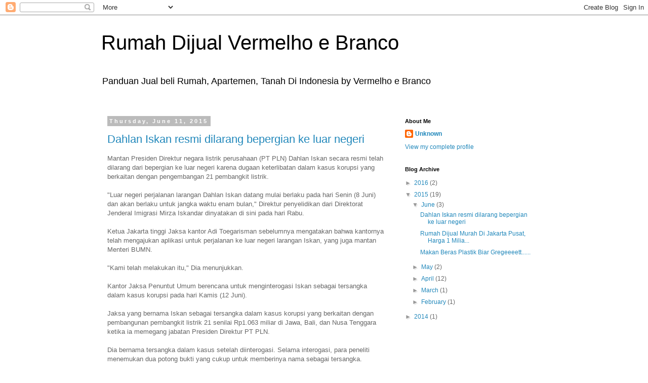

--- FILE ---
content_type: text/html; charset=UTF-8
request_url: https://blogvermelhoebranco.blogspot.com/2015/
body_size: 32344
content:
<!DOCTYPE html>
<html class='v2' dir='ltr' lang='en'>
<head>
<link href='https://www.blogger.com/static/v1/widgets/4128112664-css_bundle_v2.css' rel='stylesheet' type='text/css'/>
<meta content='width=1100' name='viewport'/>
<meta content='text/html; charset=UTF-8' http-equiv='Content-Type'/>
<meta content='blogger' name='generator'/>
<link href='https://blogvermelhoebranco.blogspot.com/favicon.ico' rel='icon' type='image/x-icon'/>
<link href='http://blogvermelhoebranco.blogspot.com/2015/' rel='canonical'/>
<link rel="alternate" type="application/atom+xml" title="Rumah Dijual Vermelho e Branco - Atom" href="https://blogvermelhoebranco.blogspot.com/feeds/posts/default" />
<link rel="alternate" type="application/rss+xml" title="Rumah Dijual Vermelho e Branco - RSS" href="https://blogvermelhoebranco.blogspot.com/feeds/posts/default?alt=rss" />
<link rel="service.post" type="application/atom+xml" title="Rumah Dijual Vermelho e Branco - Atom" href="https://www.blogger.com/feeds/551468191017019426/posts/default" />
<!--Can't find substitution for tag [blog.ieCssRetrofitLinks]-->
<meta content='http://blogvermelhoebranco.blogspot.com/2015/' property='og:url'/>
<meta content='Rumah Dijual Vermelho e Branco' property='og:title'/>
<meta content='Panduan Jual beli Rumah, Apartemen, Tanah Di Indonesia by Vermelho e Branco' property='og:description'/>
<title>Rumah Dijual Vermelho e Branco: 2015</title>
<style id='page-skin-1' type='text/css'><!--
/*
-----------------------------------------------
Blogger Template Style
Name:     Simple
Designer: Blogger
URL:      www.blogger.com
----------------------------------------------- */
/* Content
----------------------------------------------- */
body {
font: normal normal 12px 'Trebuchet MS', Trebuchet, Verdana, sans-serif;
color: #666666;
background: #ffffff none repeat scroll top left;
padding: 0 0 0 0;
}
html body .region-inner {
min-width: 0;
max-width: 100%;
width: auto;
}
h2 {
font-size: 22px;
}
a:link {
text-decoration:none;
color: #2288bb;
}
a:visited {
text-decoration:none;
color: #888888;
}
a:hover {
text-decoration:underline;
color: #33aaff;
}
.body-fauxcolumn-outer .fauxcolumn-inner {
background: transparent none repeat scroll top left;
_background-image: none;
}
.body-fauxcolumn-outer .cap-top {
position: absolute;
z-index: 1;
height: 400px;
width: 100%;
}
.body-fauxcolumn-outer .cap-top .cap-left {
width: 100%;
background: transparent none repeat-x scroll top left;
_background-image: none;
}
.content-outer {
-moz-box-shadow: 0 0 0 rgba(0, 0, 0, .15);
-webkit-box-shadow: 0 0 0 rgba(0, 0, 0, .15);
-goog-ms-box-shadow: 0 0 0 #333333;
box-shadow: 0 0 0 rgba(0, 0, 0, .15);
margin-bottom: 1px;
}
.content-inner {
padding: 10px 40px;
}
.content-inner {
background-color: #ffffff;
}
/* Header
----------------------------------------------- */
.header-outer {
background: transparent none repeat-x scroll 0 -400px;
_background-image: none;
}
.Header h1 {
font: normal normal 40px 'Trebuchet MS',Trebuchet,Verdana,sans-serif;
color: #000000;
text-shadow: 0 0 0 rgba(0, 0, 0, .2);
}
.Header h1 a {
color: #000000;
}
.Header .description {
font-size: 18px;
color: #000000;
}
.header-inner .Header .titlewrapper {
padding: 22px 0;
}
.header-inner .Header .descriptionwrapper {
padding: 0 0;
}
/* Tabs
----------------------------------------------- */
.tabs-inner .section:first-child {
border-top: 0 solid #dddddd;
}
.tabs-inner .section:first-child ul {
margin-top: -1px;
border-top: 1px solid #dddddd;
border-left: 1px solid #dddddd;
border-right: 1px solid #dddddd;
}
.tabs-inner .widget ul {
background: transparent none repeat-x scroll 0 -800px;
_background-image: none;
border-bottom: 1px solid #dddddd;
margin-top: 0;
margin-left: -30px;
margin-right: -30px;
}
.tabs-inner .widget li a {
display: inline-block;
padding: .6em 1em;
font: normal normal 12px 'Trebuchet MS', Trebuchet, Verdana, sans-serif;
color: #000000;
border-left: 1px solid #ffffff;
border-right: 1px solid #dddddd;
}
.tabs-inner .widget li:first-child a {
border-left: none;
}
.tabs-inner .widget li.selected a, .tabs-inner .widget li a:hover {
color: #000000;
background-color: #eeeeee;
text-decoration: none;
}
/* Columns
----------------------------------------------- */
.main-outer {
border-top: 0 solid transparent;
}
.fauxcolumn-left-outer .fauxcolumn-inner {
border-right: 1px solid transparent;
}
.fauxcolumn-right-outer .fauxcolumn-inner {
border-left: 1px solid transparent;
}
/* Headings
----------------------------------------------- */
div.widget > h2,
div.widget h2.title {
margin: 0 0 1em 0;
font: normal bold 11px 'Trebuchet MS',Trebuchet,Verdana,sans-serif;
color: #000000;
}
/* Widgets
----------------------------------------------- */
.widget .zippy {
color: #999999;
text-shadow: 2px 2px 1px rgba(0, 0, 0, .1);
}
.widget .popular-posts ul {
list-style: none;
}
/* Posts
----------------------------------------------- */
h2.date-header {
font: normal bold 11px Arial, Tahoma, Helvetica, FreeSans, sans-serif;
}
.date-header span {
background-color: #bbbbbb;
color: #ffffff;
padding: 0.4em;
letter-spacing: 3px;
margin: inherit;
}
.main-inner {
padding-top: 35px;
padding-bottom: 65px;
}
.main-inner .column-center-inner {
padding: 0 0;
}
.main-inner .column-center-inner .section {
margin: 0 1em;
}
.post {
margin: 0 0 45px 0;
}
h3.post-title, .comments h4 {
font: normal normal 22px 'Trebuchet MS',Trebuchet,Verdana,sans-serif;
margin: .75em 0 0;
}
.post-body {
font-size: 110%;
line-height: 1.4;
position: relative;
}
.post-body img, .post-body .tr-caption-container, .Profile img, .Image img,
.BlogList .item-thumbnail img {
padding: 2px;
background: #ffffff;
border: 1px solid #eeeeee;
-moz-box-shadow: 1px 1px 5px rgba(0, 0, 0, .1);
-webkit-box-shadow: 1px 1px 5px rgba(0, 0, 0, .1);
box-shadow: 1px 1px 5px rgba(0, 0, 0, .1);
}
.post-body img, .post-body .tr-caption-container {
padding: 5px;
}
.post-body .tr-caption-container {
color: #666666;
}
.post-body .tr-caption-container img {
padding: 0;
background: transparent;
border: none;
-moz-box-shadow: 0 0 0 rgba(0, 0, 0, .1);
-webkit-box-shadow: 0 0 0 rgba(0, 0, 0, .1);
box-shadow: 0 0 0 rgba(0, 0, 0, .1);
}
.post-header {
margin: 0 0 1.5em;
line-height: 1.6;
font-size: 90%;
}
.post-footer {
margin: 20px -2px 0;
padding: 5px 10px;
color: #666666;
background-color: #eeeeee;
border-bottom: 1px solid #eeeeee;
line-height: 1.6;
font-size: 90%;
}
#comments .comment-author {
padding-top: 1.5em;
border-top: 1px solid transparent;
background-position: 0 1.5em;
}
#comments .comment-author:first-child {
padding-top: 0;
border-top: none;
}
.avatar-image-container {
margin: .2em 0 0;
}
#comments .avatar-image-container img {
border: 1px solid #eeeeee;
}
/* Comments
----------------------------------------------- */
.comments .comments-content .icon.blog-author {
background-repeat: no-repeat;
background-image: url([data-uri]);
}
.comments .comments-content .loadmore a {
border-top: 1px solid #999999;
border-bottom: 1px solid #999999;
}
.comments .comment-thread.inline-thread {
background-color: #eeeeee;
}
.comments .continue {
border-top: 2px solid #999999;
}
/* Accents
---------------------------------------------- */
.section-columns td.columns-cell {
border-left: 1px solid transparent;
}
.blog-pager {
background: transparent url(//www.blogblog.com/1kt/simple/paging_dot.png) repeat-x scroll top center;
}
.blog-pager-older-link, .home-link,
.blog-pager-newer-link {
background-color: #ffffff;
padding: 5px;
}
.footer-outer {
border-top: 1px dashed #bbbbbb;
}
/* Mobile
----------------------------------------------- */
body.mobile  {
background-size: auto;
}
.mobile .body-fauxcolumn-outer {
background: transparent none repeat scroll top left;
}
.mobile .body-fauxcolumn-outer .cap-top {
background-size: 100% auto;
}
.mobile .content-outer {
-webkit-box-shadow: 0 0 3px rgba(0, 0, 0, .15);
box-shadow: 0 0 3px rgba(0, 0, 0, .15);
}
.mobile .tabs-inner .widget ul {
margin-left: 0;
margin-right: 0;
}
.mobile .post {
margin: 0;
}
.mobile .main-inner .column-center-inner .section {
margin: 0;
}
.mobile .date-header span {
padding: 0.1em 10px;
margin: 0 -10px;
}
.mobile h3.post-title {
margin: 0;
}
.mobile .blog-pager {
background: transparent none no-repeat scroll top center;
}
.mobile .footer-outer {
border-top: none;
}
.mobile .main-inner, .mobile .footer-inner {
background-color: #ffffff;
}
.mobile-index-contents {
color: #666666;
}
.mobile-link-button {
background-color: #2288bb;
}
.mobile-link-button a:link, .mobile-link-button a:visited {
color: #ffffff;
}
.mobile .tabs-inner .section:first-child {
border-top: none;
}
.mobile .tabs-inner .PageList .widget-content {
background-color: #eeeeee;
color: #000000;
border-top: 1px solid #dddddd;
border-bottom: 1px solid #dddddd;
}
.mobile .tabs-inner .PageList .widget-content .pagelist-arrow {
border-left: 1px solid #dddddd;
}

--></style>
<style id='template-skin-1' type='text/css'><!--
body {
min-width: 960px;
}
.content-outer, .content-fauxcolumn-outer, .region-inner {
min-width: 960px;
max-width: 960px;
_width: 960px;
}
.main-inner .columns {
padding-left: 0px;
padding-right: 310px;
}
.main-inner .fauxcolumn-center-outer {
left: 0px;
right: 310px;
/* IE6 does not respect left and right together */
_width: expression(this.parentNode.offsetWidth -
parseInt("0px") -
parseInt("310px") + 'px');
}
.main-inner .fauxcolumn-left-outer {
width: 0px;
}
.main-inner .fauxcolumn-right-outer {
width: 310px;
}
.main-inner .column-left-outer {
width: 0px;
right: 100%;
margin-left: -0px;
}
.main-inner .column-right-outer {
width: 310px;
margin-right: -310px;
}
#layout {
min-width: 0;
}
#layout .content-outer {
min-width: 0;
width: 800px;
}
#layout .region-inner {
min-width: 0;
width: auto;
}
body#layout div.add_widget {
padding: 8px;
}
body#layout div.add_widget a {
margin-left: 32px;
}
--></style>
<link href='https://www.blogger.com/dyn-css/authorization.css?targetBlogID=551468191017019426&amp;zx=a55b3dfe-527e-4f15-87a0-2e6754c0d30a' media='none' onload='if(media!=&#39;all&#39;)media=&#39;all&#39;' rel='stylesheet'/><noscript><link href='https://www.blogger.com/dyn-css/authorization.css?targetBlogID=551468191017019426&amp;zx=a55b3dfe-527e-4f15-87a0-2e6754c0d30a' rel='stylesheet'/></noscript>
<meta name='google-adsense-platform-account' content='ca-host-pub-1556223355139109'/>
<meta name='google-adsense-platform-domain' content='blogspot.com'/>

</head>
<body class='loading variant-simplysimple'>
<div class='navbar section' id='navbar' name='Navbar'><div class='widget Navbar' data-version='1' id='Navbar1'><script type="text/javascript">
    function setAttributeOnload(object, attribute, val) {
      if(window.addEventListener) {
        window.addEventListener('load',
          function(){ object[attribute] = val; }, false);
      } else {
        window.attachEvent('onload', function(){ object[attribute] = val; });
      }
    }
  </script>
<div id="navbar-iframe-container"></div>
<script type="text/javascript" src="https://apis.google.com/js/platform.js"></script>
<script type="text/javascript">
      gapi.load("gapi.iframes:gapi.iframes.style.bubble", function() {
        if (gapi.iframes && gapi.iframes.getContext) {
          gapi.iframes.getContext().openChild({
              url: 'https://www.blogger.com/navbar/551468191017019426?origin\x3dhttps://blogvermelhoebranco.blogspot.com',
              where: document.getElementById("navbar-iframe-container"),
              id: "navbar-iframe"
          });
        }
      });
    </script><script type="text/javascript">
(function() {
var script = document.createElement('script');
script.type = 'text/javascript';
script.src = '//pagead2.googlesyndication.com/pagead/js/google_top_exp.js';
var head = document.getElementsByTagName('head')[0];
if (head) {
head.appendChild(script);
}})();
</script>
</div></div>
<div class='body-fauxcolumns'>
<div class='fauxcolumn-outer body-fauxcolumn-outer'>
<div class='cap-top'>
<div class='cap-left'></div>
<div class='cap-right'></div>
</div>
<div class='fauxborder-left'>
<div class='fauxborder-right'></div>
<div class='fauxcolumn-inner'>
</div>
</div>
<div class='cap-bottom'>
<div class='cap-left'></div>
<div class='cap-right'></div>
</div>
</div>
</div>
<div class='content'>
<div class='content-fauxcolumns'>
<div class='fauxcolumn-outer content-fauxcolumn-outer'>
<div class='cap-top'>
<div class='cap-left'></div>
<div class='cap-right'></div>
</div>
<div class='fauxborder-left'>
<div class='fauxborder-right'></div>
<div class='fauxcolumn-inner'>
</div>
</div>
<div class='cap-bottom'>
<div class='cap-left'></div>
<div class='cap-right'></div>
</div>
</div>
</div>
<div class='content-outer'>
<div class='content-cap-top cap-top'>
<div class='cap-left'></div>
<div class='cap-right'></div>
</div>
<div class='fauxborder-left content-fauxborder-left'>
<div class='fauxborder-right content-fauxborder-right'></div>
<div class='content-inner'>
<header>
<div class='header-outer'>
<div class='header-cap-top cap-top'>
<div class='cap-left'></div>
<div class='cap-right'></div>
</div>
<div class='fauxborder-left header-fauxborder-left'>
<div class='fauxborder-right header-fauxborder-right'></div>
<div class='region-inner header-inner'>
<div class='header section' id='header' name='Header'><div class='widget Header' data-version='1' id='Header1'>
<div id='header-inner'>
<div class='titlewrapper'>
<h1 class='title'>
<a href='https://blogvermelhoebranco.blogspot.com/'>
Rumah Dijual Vermelho e Branco
</a>
</h1>
</div>
<div class='descriptionwrapper'>
<p class='description'><span>Panduan Jual beli Rumah, Apartemen, Tanah Di Indonesia by Vermelho e Branco</span></p>
</div>
</div>
</div></div>
</div>
</div>
<div class='header-cap-bottom cap-bottom'>
<div class='cap-left'></div>
<div class='cap-right'></div>
</div>
</div>
</header>
<div class='tabs-outer'>
<div class='tabs-cap-top cap-top'>
<div class='cap-left'></div>
<div class='cap-right'></div>
</div>
<div class='fauxborder-left tabs-fauxborder-left'>
<div class='fauxborder-right tabs-fauxborder-right'></div>
<div class='region-inner tabs-inner'>
<div class='tabs no-items section' id='crosscol' name='Cross-Column'></div>
<div class='tabs no-items section' id='crosscol-overflow' name='Cross-Column 2'></div>
</div>
</div>
<div class='tabs-cap-bottom cap-bottom'>
<div class='cap-left'></div>
<div class='cap-right'></div>
</div>
</div>
<div class='main-outer'>
<div class='main-cap-top cap-top'>
<div class='cap-left'></div>
<div class='cap-right'></div>
</div>
<div class='fauxborder-left main-fauxborder-left'>
<div class='fauxborder-right main-fauxborder-right'></div>
<div class='region-inner main-inner'>
<div class='columns fauxcolumns'>
<div class='fauxcolumn-outer fauxcolumn-center-outer'>
<div class='cap-top'>
<div class='cap-left'></div>
<div class='cap-right'></div>
</div>
<div class='fauxborder-left'>
<div class='fauxborder-right'></div>
<div class='fauxcolumn-inner'>
</div>
</div>
<div class='cap-bottom'>
<div class='cap-left'></div>
<div class='cap-right'></div>
</div>
</div>
<div class='fauxcolumn-outer fauxcolumn-left-outer'>
<div class='cap-top'>
<div class='cap-left'></div>
<div class='cap-right'></div>
</div>
<div class='fauxborder-left'>
<div class='fauxborder-right'></div>
<div class='fauxcolumn-inner'>
</div>
</div>
<div class='cap-bottom'>
<div class='cap-left'></div>
<div class='cap-right'></div>
</div>
</div>
<div class='fauxcolumn-outer fauxcolumn-right-outer'>
<div class='cap-top'>
<div class='cap-left'></div>
<div class='cap-right'></div>
</div>
<div class='fauxborder-left'>
<div class='fauxborder-right'></div>
<div class='fauxcolumn-inner'>
</div>
</div>
<div class='cap-bottom'>
<div class='cap-left'></div>
<div class='cap-right'></div>
</div>
</div>
<!-- corrects IE6 width calculation -->
<div class='columns-inner'>
<div class='column-center-outer'>
<div class='column-center-inner'>
<div class='main section' id='main' name='Main'><div class='widget Blog' data-version='1' id='Blog1'>
<div class='blog-posts hfeed'>

          <div class="date-outer">
        
<h2 class='date-header'><span>Thursday, June 11, 2015</span></h2>

          <div class="date-posts">
        
<div class='post-outer'>
<div class='post hentry uncustomized-post-template' itemprop='blogPost' itemscope='itemscope' itemtype='http://schema.org/BlogPosting'>
<meta content='551468191017019426' itemprop='blogId'/>
<meta content='6689468782505637820' itemprop='postId'/>
<a name='6689468782505637820'></a>
<h3 class='post-title entry-title' itemprop='name'>
<a href='https://blogvermelhoebranco.blogspot.com/2015/06/dahlan-iskan-resmi-dilarang-bepergian.html'>Dahlan Iskan resmi dilarang bepergian ke luar negeri</a>
</h3>
<div class='post-header'>
<div class='post-header-line-1'></div>
</div>
<div class='post-body entry-content' id='post-body-6689468782505637820' itemprop='description articleBody'>
Mantan Presiden Direktur negara listrik perusahaan (PT PLN) Dahlan Iskan secara resmi telah dilarang dari bepergian ke luar negeri karena dugaan keterlibatan dalam kasus korupsi yang berkaitan dengan pengembangan 21 pembangkit listrik.<br />
<br />
"Luar negeri perjalanan larangan Dahlan Iskan datang mulai berlaku pada hari Senin (8 Juni) dan akan berlaku untuk jangka waktu enam bulan," Direktur penyelidikan dari Direktorat Jenderal Imigrasi Mirza Iskandar dinyatakan di sini pada hari Rabu.<br />
<br />
Ketua Jakarta tinggi Jaksa kantor Adi Toegarisman sebelumnya mengatakan bahwa kantornya telah mengajukan aplikasi untuk perjalanan ke luar negeri larangan Iskan, yang juga mantan Menteri BUMN.<br />
<br />
"Kami telah melakukan itu," Dia menunjukkan.<br />
<br />
Kantor Jaksa Penuntut Umum berencana untuk menginterogasi Iskan sebagai tersangka dalam kasus korupsi pada hari Kamis (12 Juni).<br />
<br />
Jaksa yang bernama Iskan sebagai tersangka dalam kasus korupsi yang berkaitan dengan pembangunan pembangkit listrik 21 senilai Rp1.063 miliar di Jawa, Bali, dan Nusa Tenggara ketika ia memegang jabatan Presiden Direktur PT PLN.<br />
<br />
Dia bernama tersangka dalam kasus setelah diinterogasi. Selama interogasi, para peneliti menemukan dua potong bukti yang cukup untuk memberinya nama sebagai tersangka.<br />
<br />
Pada tanggal 6 Mei, Kantor Jaksa mempertanyakan Nur Pamuji yang berhasil Iskan setelah yang terakhir dipromosikan ke jabatan Menteri Negara BUMN selama pemerintahan mantan Presiden Susilo Bambang Yudhoyono pada akhir 2011.<br />
<br />
Sejauh ini, para jaksa telah bernama 15 orang sebagai tersangka dalam kasus ini, termasuk sembilan Karyawan PLN yang telah ditahan.<br />
<br />
Semua tersangka <a href="http://blogvermelhoebranco.blogspot.com/">rumah dijual</a> didakwa dengan Pasal 2 dan Pasal 3 sehubungan dengan Pasal 18, point (1), huruf b undang-undang Nomor 31 tahun 1999, di hubungannya dengan undang-undang nomor pemberantasan korupsi di 20 tahun 2001, dalam hubungannya dengan Pasal 55, menunjuk ke-1 (1) KUHP, yang membawa hukuman maksimum 20 tahun.<br />
<br />
Mega proyek pembangkit tenaga listrik, yang dilaksanakan oleh Kementerian energi dan sumber daya Mineral, itu dimulai pada Desember 11, 2011, dan yang ditargetkan selesai pada bulan Juni 2013.
<div style='clear: both;'></div>
</div>
<div class='post-footer'>
<div class='post-footer-line post-footer-line-1'>
<span class='post-author vcard'>
Posted by
<span class='fn' itemprop='author' itemscope='itemscope' itemtype='http://schema.org/Person'>
<meta content='https://www.blogger.com/profile/09929316091351901678' itemprop='url'/>
<a class='g-profile' href='https://www.blogger.com/profile/09929316091351901678' rel='author' title='author profile'>
<span itemprop='name'>Unknown</span>
</a>
</span>
</span>
<span class='post-timestamp'>
at
<meta content='http://blogvermelhoebranco.blogspot.com/2015/06/dahlan-iskan-resmi-dilarang-bepergian.html' itemprop='url'/>
<a class='timestamp-link' href='https://blogvermelhoebranco.blogspot.com/2015/06/dahlan-iskan-resmi-dilarang-bepergian.html' rel='bookmark' title='permanent link'><abbr class='published' itemprop='datePublished' title='2015-06-11T00:44:00-07:00'>12:44&#8239;AM</abbr></a>
</span>
<span class='post-comment-link'>
<a class='comment-link' href='https://blogvermelhoebranco.blogspot.com/2015/06/dahlan-iskan-resmi-dilarang-bepergian.html#comment-form' onclick=''>
No comments:
  </a>
</span>
<span class='post-icons'>
<span class='item-control blog-admin pid-180119245'>
<a href='https://www.blogger.com/post-edit.g?blogID=551468191017019426&postID=6689468782505637820&from=pencil' title='Edit Post'>
<img alt='' class='icon-action' height='18' src='https://resources.blogblog.com/img/icon18_edit_allbkg.gif' width='18'/>
</a>
</span>
</span>
<div class='post-share-buttons goog-inline-block'>
<a class='goog-inline-block share-button sb-email' href='https://www.blogger.com/share-post.g?blogID=551468191017019426&postID=6689468782505637820&target=email' target='_blank' title='Email This'><span class='share-button-link-text'>Email This</span></a><a class='goog-inline-block share-button sb-blog' href='https://www.blogger.com/share-post.g?blogID=551468191017019426&postID=6689468782505637820&target=blog' onclick='window.open(this.href, "_blank", "height=270,width=475"); return false;' target='_blank' title='BlogThis!'><span class='share-button-link-text'>BlogThis!</span></a><a class='goog-inline-block share-button sb-twitter' href='https://www.blogger.com/share-post.g?blogID=551468191017019426&postID=6689468782505637820&target=twitter' target='_blank' title='Share to X'><span class='share-button-link-text'>Share to X</span></a><a class='goog-inline-block share-button sb-facebook' href='https://www.blogger.com/share-post.g?blogID=551468191017019426&postID=6689468782505637820&target=facebook' onclick='window.open(this.href, "_blank", "height=430,width=640"); return false;' target='_blank' title='Share to Facebook'><span class='share-button-link-text'>Share to Facebook</span></a><a class='goog-inline-block share-button sb-pinterest' href='https://www.blogger.com/share-post.g?blogID=551468191017019426&postID=6689468782505637820&target=pinterest' target='_blank' title='Share to Pinterest'><span class='share-button-link-text'>Share to Pinterest</span></a>
</div>
</div>
<div class='post-footer-line post-footer-line-2'>
<span class='post-labels'>
Labels:
<a href='https://blogvermelhoebranco.blogspot.com/search/label/berita' rel='tag'>berita</a>,
<a href='https://blogvermelhoebranco.blogspot.com/search/label/BUMN' rel='tag'>BUMN</a>,
<a href='https://blogvermelhoebranco.blogspot.com/search/label/dahlan%20iskan' rel='tag'>dahlan iskan</a>
</span>
</div>
<div class='post-footer-line post-footer-line-3'>
<span class='post-location'>
</span>
</div>
</div>
</div>
</div>
<div class='post-outer'>
<div class='post hentry uncustomized-post-template' itemprop='blogPost' itemscope='itemscope' itemtype='http://schema.org/BlogPosting'>
<meta content='https://blogger.googleusercontent.com/img/b/R29vZ2xl/AVvXsEgTykShaFTqbP_frirZRE7pjKEabGUw_BhFo1X42J4KlKYSNxh0rgwrsYLF8toYkduSUivHWMWPoIRXxJqsozJxEMsgkmehyeL8ztz26yrg7R3R1RSyXO4fMper08IDmfHQvxBIsQuP1nU/s320/rumah-di-jual-di-jakarta-pusat.jpg' itemprop='image_url'/>
<meta content='551468191017019426' itemprop='blogId'/>
<meta content='7171855661262436967' itemprop='postId'/>
<a name='7171855661262436967'></a>
<h3 class='post-title entry-title' itemprop='name'>
<a href='https://blogvermelhoebranco.blogspot.com/2015/06/rumah-dijual-murah-di-jakarta-pusat.html'>Rumah Dijual Murah Di Jakarta Pusat, Harga 1 Miliar! Cari Iklan Paling Laku Ada Disini!</a>
</h3>
<div class='post-header'>
<div class='post-header-line-1'></div>
</div>
<div class='post-body entry-content' id='post-body-7171855661262436967' itemprop='description articleBody'>
Rumah dijual di jakarta pusat dengan harga murah hanya 1 miliar saja anda sudah bisa memiliki rumah bagus yang layak huni di ibukota bagian pusat. Jarang ada rumah minimalis berada di pusat ibukota dengan harga semurah ini. Kesempaatan bagus untuk bisa memiliki dijual rumah di jakarta pusat sebelum harga properti naik pada tahun depan. Banyak keunggulan yang di tawarkan perumahan yang berada di daerah jakarta mulai dari lokasi strategis, akses transportasi, bebas banjir, lingkungan nyaman dan masih banyak lagi. Berikut lebih detailnya tentang iklan rumah dijual di jakarta pusat.<br />
<br />
<h3>
<b><span style="font-weight: normal;">Foto Rumah Dijual Di Jakarta Pusat</span></b></h3>
<div class="separator" style="clear: both; text-align: center;">
<a href="https://blogger.googleusercontent.com/img/b/R29vZ2xl/AVvXsEgTykShaFTqbP_frirZRE7pjKEabGUw_BhFo1X42J4KlKYSNxh0rgwrsYLF8toYkduSUivHWMWPoIRXxJqsozJxEMsgkmehyeL8ztz26yrg7R3R1RSyXO4fMper08IDmfHQvxBIsQuP1nU/s1600/rumah-di-jual-di-jakarta-pusat.jpg" imageanchor="1" style="clear: left; float: left; margin-bottom: 1em; margin-right: 1em;"><img border="0" height="179" src="https://blogger.googleusercontent.com/img/b/R29vZ2xl/AVvXsEgTykShaFTqbP_frirZRE7pjKEabGUw_BhFo1X42J4KlKYSNxh0rgwrsYLF8toYkduSUivHWMWPoIRXxJqsozJxEMsgkmehyeL8ztz26yrg7R3R1RSyXO4fMper08IDmfHQvxBIsQuP1nU/s320/rumah-di-jual-di-jakarta-pusat.jpg" width="320" /></a></div>
<br />
<div class="separator" style="clear: both; text-align: center;">
<a href="https://blogger.googleusercontent.com/img/b/R29vZ2xl/AVvXsEjfd4XDZY0JQ9GZNJVsrwQ-EOYAWX6a_LGm43Q4-ARCzzNGSrdK74JdsWoIE1N4HPBUs3Qz6wdxAh9oY8cVfuUY6r-bEEnb44K47fHVEaer0KbhicbDNe_xEuH6qoXw1DsFWdSQ8G0Uqb4/s1600/rumah-dijual-di-jakarta-pusat.jpg" imageanchor="1" style="clear: left; float: left; margin-bottom: 1em; margin-right: 1em;"><img border="0" height="179" src="https://blogger.googleusercontent.com/img/b/R29vZ2xl/AVvXsEjfd4XDZY0JQ9GZNJVsrwQ-EOYAWX6a_LGm43Q4-ARCzzNGSrdK74JdsWoIE1N4HPBUs3Qz6wdxAh9oY8cVfuUY6r-bEEnb44K47fHVEaer0KbhicbDNe_xEuH6qoXw1DsFWdSQ8G0Uqb4/s320/rumah-dijual-di-jakarta-pusat.jpg" width="320" /></a></div>
<br />
<div class="separator" style="clear: both; text-align: center;">
<a href="https://blogger.googleusercontent.com/img/b/R29vZ2xl/AVvXsEiuUCV-bMEJ870B6LGbEk3734O90s5jdvtfY2Neq-LQ1rMxZk9lBF30r3-q0rycYelpcuSbyWXjZ7GqP4HWXzt6IHxtPSlnreIV1IwgU3eVAx0LnFqBPQBtTmX0mEgwHizsvEpNri8CPkE/s1600/rumah-dijual-jakarta-pusat.jpg" imageanchor="1" style="clear: left; float: left; margin-bottom: 1em; margin-right: 1em;"><img border="0" height="179" src="https://blogger.googleusercontent.com/img/b/R29vZ2xl/AVvXsEiuUCV-bMEJ870B6LGbEk3734O90s5jdvtfY2Neq-LQ1rMxZk9lBF30r3-q0rycYelpcuSbyWXjZ7GqP4HWXzt6IHxtPSlnreIV1IwgU3eVAx0LnFqBPQBtTmX0mEgwHizsvEpNri8CPkE/s320/rumah-dijual-jakarta-pusat.jpg" width="320" /></a></div>
<h3>
<b><span style="font-weight: normal;">&nbsp;</span></b></h3>
<h3>
<b><span style="font-weight: normal;">&nbsp;</span></b></h3>
<h3>
<b><span style="font-weight: normal;">&nbsp;</span></b></h3>
<h3>
<b><span style="font-weight: normal;">&nbsp;</span></b></h3>
<h3>
<b><span style="font-weight: normal;">&nbsp;</span></b></h3>
<h3>
<b><span style="font-weight: normal;">&nbsp;</span></b></h3>
<h3>
<b><span style="font-weight: normal;">&nbsp;</span></b></h3>
<h3>
<b><span style="font-weight: normal;">&nbsp;</span></b></h3>
<h3>
<b><span style="font-weight: normal;">&nbsp;</span></b></h3>
<h3>
<b><span style="font-weight: normal;">&nbsp;</span></b></h3>
<h3>
<b><span style="font-weight: normal;">Spesifikasi Rumah </span></b></h3>
<ul>
<li><b><span style="font-weight: normal;">Kamar Tidur: 4</span></b></li>
<li><b><span style="font-weight: normal;">Kamar Mandi: 2</span></b></li>
<li><b><span style="font-weight: normal;">Luas Tanah: 108 M2</span></b></li>
<li><b><span style="font-weight: normal;">Luas Bangunan: 130 M2</span></b></li>
<li><b><span style="font-weight: normal;">Sertifikat: SHM</span></b></li>
<li><b><span style="font-weight: normal;">Garasi: 1</span></b></li>
<li><b><span style="font-weight: normal;">Carport: Ada</span></b></li>
<li><b><span style="font-weight: normal;">Kondisi: Baru</span></b></li>
<li><b><span style="font-weight: normal;">Lantai: 2</span></b></li>
<li><b><span style="font-weight: normal;">Interior: Kosong</span></b></li>
<li><b><span style="font-weight: normal;">Daya Listrik: 2,200 Watt</span></b></li>
<li><b><span style="font-weight: normal;">Tahun dibangun: 2015</span></b></li>
</ul>
<h3>
<b><b><span style="font-weight: normal;"><!--[if gte mso 9]><xml>
 <w:WordDocument>
  <w:View>Normal</w:View>
  <w:Zoom>0</w:Zoom>
  <w:TrackMoves/>
  <w:TrackFormatting/>
  <w:PunctuationKerning/>
  <w:ValidateAgainstSchemas/>
  <w:SaveIfXMLInvalid>false</w:SaveIfXMLInvalid>
  <w:IgnoreMixedContent>false</w:IgnoreMixedContent>
  <w:AlwaysShowPlaceholderText>false</w:AlwaysShowPlaceholderText>
  <w:DoNotPromoteQF/>
  <w:LidThemeOther>IN</w:LidThemeOther>
  <w:LidThemeAsian>X-NONE</w:LidThemeAsian>
  <w:LidThemeComplexScript>X-NONE</w:LidThemeComplexScript>
  <w:Compatibility>
   <w:BreakWrappedTables/>
   <w:SnapToGridInCell/>
   <w:WrapTextWithPunct/>
   <w:UseAsianBreakRules/>
   <w:DontGrowAutofit/>
   <w:SplitPgBreakAndParaMark/>
   <w:DontVertAlignCellWithSp/>
   <w:DontBreakConstrainedForcedTables/>
   <w:DontVertAlignInTxbx/>
   <w:Word11KerningPairs/>
   <w:CachedColBalance/>
  </w:Compatibility>
  <w:BrowserLevel>MicrosoftInternetExplorer4</w:BrowserLevel>
  <m:mathPr>
   <m:mathFont m:val="Cambria Math"/>
   <m:brkBin m:val="before"/>
   <m:brkBinSub m:val="--"/>
   <m:smallFrac m:val="off"/>
   <m:dispDef/>
   <m:lMargin m:val="0"/>
   <m:rMargin m:val="0"/>
   <m:defJc m:val="centerGroup"/>
   <m:wrapIndent m:val="1440"/>
   <m:intLim m:val="subSup"/>
   <m:naryLim m:val="undOvr"/>
  </m:mathPr></w:WordDocument>
</xml><![endif]--><!--[if gte mso 9]><xml>
 <w:LatentStyles DefLockedState="false" DefUnhideWhenUsed="true"
  DefSemiHidden="true" DefQFormat="false" DefPriority="99"
  LatentStyleCount="267">
  <w:LsdException Locked="false" Priority="0" SemiHidden="false"
   UnhideWhenUsed="false" QFormat="true" Name="Normal"/>
  <w:LsdException Locked="false" Priority="9" SemiHidden="false"
   UnhideWhenUsed="false" QFormat="true" Name="heading 1"/>
  <w:LsdException Locked="false" Priority="9" QFormat="true" Name="heading 2"/>
  <w:LsdException Locked="false" Priority="9" QFormat="true" Name="heading 3"/>
  <w:LsdException Locked="false" Priority="9" QFormat="true" Name="heading 4"/>
  <w:LsdException Locked="false" Priority="9" QFormat="true" Name="heading 5"/>
  <w:LsdException Locked="false" Priority="9" QFormat="true" Name="heading 6"/>
  <w:LsdException Locked="false" Priority="9" QFormat="true" Name="heading 7"/>
  <w:LsdException Locked="false" Priority="9" QFormat="true" Name="heading 8"/>
  <w:LsdException Locked="false" Priority="9" QFormat="true" Name="heading 9"/>
  <w:LsdException Locked="false" Priority="39" Name="toc 1"/>
  <w:LsdException Locked="false" Priority="39" Name="toc 2"/>
  <w:LsdException Locked="false" Priority="39" Name="toc 3"/>
  <w:LsdException Locked="false" Priority="39" Name="toc 4"/>
  <w:LsdException Locked="false" Priority="39" Name="toc 5"/>
  <w:LsdException Locked="false" Priority="39" Name="toc 6"/>
  <w:LsdException Locked="false" Priority="39" Name="toc 7"/>
  <w:LsdException Locked="false" Priority="39" Name="toc 8"/>
  <w:LsdException Locked="false" Priority="39" Name="toc 9"/>
  <w:LsdException Locked="false" Priority="35" QFormat="true" Name="caption"/>
  <w:LsdException Locked="false" Priority="10" SemiHidden="false"
   UnhideWhenUsed="false" QFormat="true" Name="Title"/>
  <w:LsdException Locked="false" Priority="1" Name="Default Paragraph Font"/>
  <w:LsdException Locked="false" Priority="11" SemiHidden="false"
   UnhideWhenUsed="false" QFormat="true" Name="Subtitle"/>
  <w:LsdException Locked="false" Priority="22" SemiHidden="false"
   UnhideWhenUsed="false" QFormat="true" Name="Strong"/>
  <w:LsdException Locked="false" Priority="20" SemiHidden="false"
   UnhideWhenUsed="false" QFormat="true" Name="Emphasis"/>
  <w:LsdException Locked="false" Priority="59" SemiHidden="false"
   UnhideWhenUsed="false" Name="Table Grid"/>
  <w:LsdException Locked="false" UnhideWhenUsed="false" Name="Placeholder Text"/>
  <w:LsdException Locked="false" Priority="1" SemiHidden="false"
   UnhideWhenUsed="false" QFormat="true" Name="No Spacing"/>
  <w:LsdException Locked="false" Priority="60" SemiHidden="false"
   UnhideWhenUsed="false" Name="Light Shading"/>
  <w:LsdException Locked="false" Priority="61" SemiHidden="false"
   UnhideWhenUsed="false" Name="Light List"/>
  <w:LsdException Locked="false" Priority="62" SemiHidden="false"
   UnhideWhenUsed="false" Name="Light Grid"/>
  <w:LsdException Locked="false" Priority="63" SemiHidden="false"
   UnhideWhenUsed="false" Name="Medium Shading 1"/>
  <w:LsdException Locked="false" Priority="64" SemiHidden="false"
   UnhideWhenUsed="false" Name="Medium Shading 2"/>
  <w:LsdException Locked="false" Priority="65" SemiHidden="false"
   UnhideWhenUsed="false" Name="Medium List 1"/>
  <w:LsdException Locked="false" Priority="66" SemiHidden="false"
   UnhideWhenUsed="false" Name="Medium List 2"/>
  <w:LsdException Locked="false" Priority="67" SemiHidden="false"
   UnhideWhenUsed="false" Name="Medium Grid 1"/>
  <w:LsdException Locked="false" Priority="68" SemiHidden="false"
   UnhideWhenUsed="false" Name="Medium Grid 2"/>
  <w:LsdException Locked="false" Priority="69" SemiHidden="false"
   UnhideWhenUsed="false" Name="Medium Grid 3"/>
  <w:LsdException Locked="false" Priority="70" SemiHidden="false"
   UnhideWhenUsed="false" Name="Dark List"/>
  <w:LsdException Locked="false" Priority="71" SemiHidden="false"
   UnhideWhenUsed="false" Name="Colorful Shading"/>
  <w:LsdException Locked="false" Priority="72" SemiHidden="false"
   UnhideWhenUsed="false" Name="Colorful List"/>
  <w:LsdException Locked="false" Priority="73" SemiHidden="false"
   UnhideWhenUsed="false" Name="Colorful Grid"/>
  <w:LsdException Locked="false" Priority="60" SemiHidden="false"
   UnhideWhenUsed="false" Name="Light Shading Accent 1"/>
  <w:LsdException Locked="false" Priority="61" SemiHidden="false"
   UnhideWhenUsed="false" Name="Light List Accent 1"/>
  <w:LsdException Locked="false" Priority="62" SemiHidden="false"
   UnhideWhenUsed="false" Name="Light Grid Accent 1"/>
  <w:LsdException Locked="false" Priority="63" SemiHidden="false"
   UnhideWhenUsed="false" Name="Medium Shading 1 Accent 1"/>
  <w:LsdException Locked="false" Priority="64" SemiHidden="false"
   UnhideWhenUsed="false" Name="Medium Shading 2 Accent 1"/>
  <w:LsdException Locked="false" Priority="65" SemiHidden="false"
   UnhideWhenUsed="false" Name="Medium List 1 Accent 1"/>
  <w:LsdException Locked="false" UnhideWhenUsed="false" Name="Revision"/>
  <w:LsdException Locked="false" Priority="34" SemiHidden="false"
   UnhideWhenUsed="false" QFormat="true" Name="List Paragraph"/>
  <w:LsdException Locked="false" Priority="29" SemiHidden="false"
   UnhideWhenUsed="false" QFormat="true" Name="Quote"/>
  <w:LsdException Locked="false" Priority="30" SemiHidden="false"
   UnhideWhenUsed="false" QFormat="true" Name="Intense Quote"/>
  <w:LsdException Locked="false" Priority="66" SemiHidden="false"
   UnhideWhenUsed="false" Name="Medium List 2 Accent 1"/>
  <w:LsdException Locked="false" Priority="67" SemiHidden="false"
   UnhideWhenUsed="false" Name="Medium Grid 1 Accent 1"/>
  <w:LsdException Locked="false" Priority="68" SemiHidden="false"
   UnhideWhenUsed="false" Name="Medium Grid 2 Accent 1"/>
  <w:LsdException Locked="false" Priority="69" SemiHidden="false"
   UnhideWhenUsed="false" Name="Medium Grid 3 Accent 1"/>
  <w:LsdException Locked="false" Priority="70" SemiHidden="false"
   UnhideWhenUsed="false" Name="Dark List Accent 1"/>
  <w:LsdException Locked="false" Priority="71" SemiHidden="false"
   UnhideWhenUsed="false" Name="Colorful Shading Accent 1"/>
  <w:LsdException Locked="false" Priority="72" SemiHidden="false"
   UnhideWhenUsed="false" Name="Colorful List Accent 1"/>
  <w:LsdException Locked="false" Priority="73" SemiHidden="false"
   UnhideWhenUsed="false" Name="Colorful Grid Accent 1"/>
  <w:LsdException Locked="false" Priority="60" SemiHidden="false"
   UnhideWhenUsed="false" Name="Light Shading Accent 2"/>
  <w:LsdException Locked="false" Priority="61" SemiHidden="false"
   UnhideWhenUsed="false" Name="Light List Accent 2"/>
  <w:LsdException Locked="false" Priority="62" SemiHidden="false"
   UnhideWhenUsed="false" Name="Light Grid Accent 2"/>
  <w:LsdException Locked="false" Priority="63" SemiHidden="false"
   UnhideWhenUsed="false" Name="Medium Shading 1 Accent 2"/>
  <w:LsdException Locked="false" Priority="64" SemiHidden="false"
   UnhideWhenUsed="false" Name="Medium Shading 2 Accent 2"/>
  <w:LsdException Locked="false" Priority="65" SemiHidden="false"
   UnhideWhenUsed="false" Name="Medium List 1 Accent 2"/>
  <w:LsdException Locked="false" Priority="66" SemiHidden="false"
   UnhideWhenUsed="false" Name="Medium List 2 Accent 2"/>
  <w:LsdException Locked="false" Priority="67" SemiHidden="false"
   UnhideWhenUsed="false" Name="Medium Grid 1 Accent 2"/>
  <w:LsdException Locked="false" Priority="68" SemiHidden="false"
   UnhideWhenUsed="false" Name="Medium Grid 2 Accent 2"/>
  <w:LsdException Locked="false" Priority="69" SemiHidden="false"
   UnhideWhenUsed="false" Name="Medium Grid 3 Accent 2"/>
  <w:LsdException Locked="false" Priority="70" SemiHidden="false"
   UnhideWhenUsed="false" Name="Dark List Accent 2"/>
  <w:LsdException Locked="false" Priority="71" SemiHidden="false"
   UnhideWhenUsed="false" Name="Colorful Shading Accent 2"/>
  <w:LsdException Locked="false" Priority="72" SemiHidden="false"
   UnhideWhenUsed="false" Name="Colorful List Accent 2"/>
  <w:LsdException Locked="false" Priority="73" SemiHidden="false"
   UnhideWhenUsed="false" Name="Colorful Grid Accent 2"/>
  <w:LsdException Locked="false" Priority="60" SemiHidden="false"
   UnhideWhenUsed="false" Name="Light Shading Accent 3"/>
  <w:LsdException Locked="false" Priority="61" SemiHidden="false"
   UnhideWhenUsed="false" Name="Light List Accent 3"/>
  <w:LsdException Locked="false" Priority="62" SemiHidden="false"
   UnhideWhenUsed="false" Name="Light Grid Accent 3"/>
  <w:LsdException Locked="false" Priority="63" SemiHidden="false"
   UnhideWhenUsed="false" Name="Medium Shading 1 Accent 3"/>
  <w:LsdException Locked="false" Priority="64" SemiHidden="false"
   UnhideWhenUsed="false" Name="Medium Shading 2 Accent 3"/>
  <w:LsdException Locked="false" Priority="65" SemiHidden="false"
   UnhideWhenUsed="false" Name="Medium List 1 Accent 3"/>
  <w:LsdException Locked="false" Priority="66" SemiHidden="false"
   UnhideWhenUsed="false" Name="Medium List 2 Accent 3"/>
  <w:LsdException Locked="false" Priority="67" SemiHidden="false"
   UnhideWhenUsed="false" Name="Medium Grid 1 Accent 3"/>
  <w:LsdException Locked="false" Priority="68" SemiHidden="false"
   UnhideWhenUsed="false" Name="Medium Grid 2 Accent 3"/>
  <w:LsdException Locked="false" Priority="69" SemiHidden="false"
   UnhideWhenUsed="false" Name="Medium Grid 3 Accent 3"/>
  <w:LsdException Locked="false" Priority="70" SemiHidden="false"
   UnhideWhenUsed="false" Name="Dark List Accent 3"/>
  <w:LsdException Locked="false" Priority="71" SemiHidden="false"
   UnhideWhenUsed="false" Name="Colorful Shading Accent 3"/>
  <w:LsdException Locked="false" Priority="72" SemiHidden="false"
   UnhideWhenUsed="false" Name="Colorful List Accent 3"/>
  <w:LsdException Locked="false" Priority="73" SemiHidden="false"
   UnhideWhenUsed="false" Name="Colorful Grid Accent 3"/>
  <w:LsdException Locked="false" Priority="60" SemiHidden="false"
   UnhideWhenUsed="false" Name="Light Shading Accent 4"/>
  <w:LsdException Locked="false" Priority="61" SemiHidden="false"
   UnhideWhenUsed="false" Name="Light List Accent 4"/>
  <w:LsdException Locked="false" Priority="62" SemiHidden="false"
   UnhideWhenUsed="false" Name="Light Grid Accent 4"/>
  <w:LsdException Locked="false" Priority="63" SemiHidden="false"
   UnhideWhenUsed="false" Name="Medium Shading 1 Accent 4"/>
  <w:LsdException Locked="false" Priority="64" SemiHidden="false"
   UnhideWhenUsed="false" Name="Medium Shading 2 Accent 4"/>
  <w:LsdException Locked="false" Priority="65" SemiHidden="false"
   UnhideWhenUsed="false" Name="Medium List 1 Accent 4"/>
  <w:LsdException Locked="false" Priority="66" SemiHidden="false"
   UnhideWhenUsed="false" Name="Medium List 2 Accent 4"/>
  <w:LsdException Locked="false" Priority="67" SemiHidden="false"
   UnhideWhenUsed="false" Name="Medium Grid 1 Accent 4"/>
  <w:LsdException Locked="false" Priority="68" SemiHidden="false"
   UnhideWhenUsed="false" Name="Medium Grid 2 Accent 4"/>
  <w:LsdException Locked="false" Priority="69" SemiHidden="false"
   UnhideWhenUsed="false" Name="Medium Grid 3 Accent 4"/>
  <w:LsdException Locked="false" Priority="70" SemiHidden="false"
   UnhideWhenUsed="false" Name="Dark List Accent 4"/>
  <w:LsdException Locked="false" Priority="71" SemiHidden="false"
   UnhideWhenUsed="false" Name="Colorful Shading Accent 4"/>
  <w:LsdException Locked="false" Priority="72" SemiHidden="false"
   UnhideWhenUsed="false" Name="Colorful List Accent 4"/>
  <w:LsdException Locked="false" Priority="73" SemiHidden="false"
   UnhideWhenUsed="false" Name="Colorful Grid Accent 4"/>
  <w:LsdException Locked="false" Priority="60" SemiHidden="false"
   UnhideWhenUsed="false" Name="Light Shading Accent 5"/>
  <w:LsdException Locked="false" Priority="61" SemiHidden="false"
   UnhideWhenUsed="false" Name="Light List Accent 5"/>
  <w:LsdException Locked="false" Priority="62" SemiHidden="false"
   UnhideWhenUsed="false" Name="Light Grid Accent 5"/>
  <w:LsdException Locked="false" Priority="63" SemiHidden="false"
   UnhideWhenUsed="false" Name="Medium Shading 1 Accent 5"/>
  <w:LsdException Locked="false" Priority="64" SemiHidden="false"
   UnhideWhenUsed="false" Name="Medium Shading 2 Accent 5"/>
  <w:LsdException Locked="false" Priority="65" SemiHidden="false"
   UnhideWhenUsed="false" Name="Medium List 1 Accent 5"/>
  <w:LsdException Locked="false" Priority="66" SemiHidden="false"
   UnhideWhenUsed="false" Name="Medium List 2 Accent 5"/>
  <w:LsdException Locked="false" Priority="67" SemiHidden="false"
   UnhideWhenUsed="false" Name="Medium Grid 1 Accent 5"/>
  <w:LsdException Locked="false" Priority="68" SemiHidden="false"
   UnhideWhenUsed="false" Name="Medium Grid 2 Accent 5"/>
  <w:LsdException Locked="false" Priority="69" SemiHidden="false"
   UnhideWhenUsed="false" Name="Medium Grid 3 Accent 5"/>
  <w:LsdException Locked="false" Priority="70" SemiHidden="false"
   UnhideWhenUsed="false" Name="Dark List Accent 5"/>
  <w:LsdException Locked="false" Priority="71" SemiHidden="false"
   UnhideWhenUsed="false" Name="Colorful Shading Accent 5"/>
  <w:LsdException Locked="false" Priority="72" SemiHidden="false"
   UnhideWhenUsed="false" Name="Colorful List Accent 5"/>
  <w:LsdException Locked="false" Priority="73" SemiHidden="false"
   UnhideWhenUsed="false" Name="Colorful Grid Accent 5"/>
  <w:LsdException Locked="false" Priority="60" SemiHidden="false"
   UnhideWhenUsed="false" Name="Light Shading Accent 6"/>
  <w:LsdException Locked="false" Priority="61" SemiHidden="false"
   UnhideWhenUsed="false" Name="Light List Accent 6"/>
  <w:LsdException Locked="false" Priority="62" SemiHidden="false"
   UnhideWhenUsed="false" Name="Light Grid Accent 6"/>
  <w:LsdException Locked="false" Priority="63" SemiHidden="false"
   UnhideWhenUsed="false" Name="Medium Shading 1 Accent 6"/>
  <w:LsdException Locked="false" Priority="64" SemiHidden="false"
   UnhideWhenUsed="false" Name="Medium Shading 2 Accent 6"/>
  <w:LsdException Locked="false" Priority="65" SemiHidden="false"
   UnhideWhenUsed="false" Name="Medium List 1 Accent 6"/>
  <w:LsdException Locked="false" Priority="66" SemiHidden="false"
   UnhideWhenUsed="false" Name="Medium List 2 Accent 6"/>
  <w:LsdException Locked="false" Priority="67" SemiHidden="false"
   UnhideWhenUsed="false" Name="Medium Grid 1 Accent 6"/>
  <w:LsdException Locked="false" Priority="68" SemiHidden="false"
   UnhideWhenUsed="false" Name="Medium Grid 2 Accent 6"/>
  <w:LsdException Locked="false" Priority="69" SemiHidden="false"
   UnhideWhenUsed="false" Name="Medium Grid 3 Accent 6"/>
  <w:LsdException Locked="false" Priority="70" SemiHidden="false"
   UnhideWhenUsed="false" Name="Dark List Accent 6"/>
  <w:LsdException Locked="false" Priority="71" SemiHidden="false"
   UnhideWhenUsed="false" Name="Colorful Shading Accent 6"/>
  <w:LsdException Locked="false" Priority="72" SemiHidden="false"
   UnhideWhenUsed="false" Name="Colorful List Accent 6"/>
  <w:LsdException Locked="false" Priority="73" SemiHidden="false"
   UnhideWhenUsed="false" Name="Colorful Grid Accent 6"/>
  <w:LsdException Locked="false" Priority="19" SemiHidden="false"
   UnhideWhenUsed="false" QFormat="true" Name="Subtle Emphasis"/>
  <w:LsdException Locked="false" Priority="21" SemiHidden="false"
   UnhideWhenUsed="false" QFormat="true" Name="Intense Emphasis"/>
  <w:LsdException Locked="false" Priority="31" SemiHidden="false"
   UnhideWhenUsed="false" QFormat="true" Name="Subtle Reference"/>
  <w:LsdException Locked="false" Priority="32" SemiHidden="false"
   UnhideWhenUsed="false" QFormat="true" Name="Intense Reference"/>
  <w:LsdException Locked="false" Priority="33" SemiHidden="false"
   UnhideWhenUsed="false" QFormat="true" Name="Book Title"/>
  <w:LsdException Locked="false" Priority="37" Name="Bibliography"/>
  <w:LsdException Locked="false" Priority="39" QFormat="true" Name="TOC Heading"/>
 </w:LatentStyles>
</xml><![endif]--><!--[if gte mso 10]>
<style>
 /* Style Definitions */
 table.MsoNormalTable
 {mso-style-name:"Table Normal";
 mso-tstyle-rowband-size:0;
 mso-tstyle-colband-size:0;
 mso-style-noshow:yes;
 mso-style-priority:99;
 mso-style-qformat:yes;
 mso-style-parent:"";
 mso-padding-alt:0cm 5.4pt 0cm 5.4pt;
 mso-para-margin-top:0cm;
 mso-para-margin-right:0cm;
 mso-para-margin-bottom:10.0pt;
 mso-para-margin-left:0cm;
 line-height:115%;
 mso-pagination:widow-orphan;
 font-size:11.0pt;
 font-family:"Calibri","sans-serif";
 mso-ascii-font-family:Calibri;
 mso-ascii-theme-font:minor-latin;
 mso-hansi-font-family:Calibri;
 mso-hansi-theme-font:minor-latin;
 mso-fareast-language:EN-US;}
</style>
<![endif]-->

</span></b></b></h3>
<b><b><span style="font-weight: normal;"></span></b></b><br />
<div class="MsoListParagraphCxSpFirst" style="mso-list: l0 level1 lfo1; text-indent: -18.0pt;">
<b><b><span style="font-weight: normal;"><span style="font-family: Symbol; font-size: 12.0pt; line-height: 115%; mso-bidi-font-family: Symbol; mso-fareast-font-family: Symbol;"><span style="mso-list: Ignore;">&#183;<span style="font: 7.0pt &quot;Times New Roman&quot;;">&nbsp;</span></span></span></span></b></b></div>
<b><b><span style="font-weight: normal;">
</span></b></b><span style="font-weight: normal;">Rumah dijual di jakarta pusat <a href="http://www.rumahku.com/dijual/rumah/jakarta-pusat/">http://www.rumahku.com/dijual/rumah/jakarta-pusat/</a> siap huni dengand desain rumah dan model rumah sangat menarik. Bukan hanya itu saja desain interior dan desain eksterior pada dijual rumah di jakarta pusat juga sangat bagus sekali. Selain itu keunggulan yang dimiliki dari rumah minimalis ini adalah lokasinya cukup strategis dekat dengan beberapa fasiliats umu seperti rumah sakit, sekolahan, gelanggang olahraga, kolam renang, lapang futsal di dekat area perumahan, lapanagan basket dan sarana ibadah dan masih banyak lagi fasilitas umum yang bisa digunakan. Untuk akses <a href="http://blogvermelhoebranco.blogspot.com/2015/06/rumah-dijual-murah-di-jakarta-pusat.html">rumah dijual di jakarta pusat</a> sangat mudah sekali. Ada baiknya segera miliki rumah sederhana ini sebelum harga properti naik pada tahun depan.</span><b><b><span style="font-weight: normal;"><br /></span></b></b><br />
<h3>
<span style="font-weight: normal;"></span><b><b><span style="font-weight: normal;"><!--[if gte mso 9]><xml>
 <w:WordDocument>
  <w:View>Normal</w:View>
  <w:Zoom>0</w:Zoom>
  <w:TrackMoves/>
  <w:TrackFormatting/>
  <w:PunctuationKerning/>
  <w:ValidateAgainstSchemas/>
  <w:SaveIfXMLInvalid>false</w:SaveIfXMLInvalid>
  <w:IgnoreMixedContent>false</w:IgnoreMixedContent>
  <w:AlwaysShowPlaceholderText>false</w:AlwaysShowPlaceholderText>
  <w:DoNotPromoteQF/>
  <w:LidThemeOther>IN</w:LidThemeOther>
  <w:LidThemeAsian>X-NONE</w:LidThemeAsian>
  <w:LidThemeComplexScript>X-NONE</w:LidThemeComplexScript>
  <w:Compatibility>
   <w:BreakWrappedTables/>
   <w:SnapToGridInCell/>
   <w:WrapTextWithPunct/>
   <w:UseAsianBreakRules/>
   <w:DontGrowAutofit/>
   <w:SplitPgBreakAndParaMark/>
   <w:DontVertAlignCellWithSp/>
   <w:DontBreakConstrainedForcedTables/>
   <w:DontVertAlignInTxbx/>
   <w:Word11KerningPairs/>
   <w:CachedColBalance/>
  </w:Compatibility>
  <w:BrowserLevel>MicrosoftInternetExplorer4</w:BrowserLevel>
  <m:mathPr>
   <m:mathFont m:val="Cambria Math"/>
   <m:brkBin m:val="before"/>
   <m:brkBinSub m:val="--"/>
   <m:smallFrac m:val="off"/>
   <m:dispDef/>
   <m:lMargin m:val="0"/>
   <m:rMargin m:val="0"/>
   <m:defJc m:val="centerGroup"/>
   <m:wrapIndent m:val="1440"/>
   <m:intLim m:val="subSup"/>
   <m:naryLim m:val="undOvr"/>
  </m:mathPr></w:WordDocument>
</xml><![endif]--><!--[if gte mso 9]><xml>
 <w:LatentStyles DefLockedState="false" DefUnhideWhenUsed="true"
  DefSemiHidden="true" DefQFormat="false" DefPriority="99"
  LatentStyleCount="267">
  <w:LsdException Locked="false" Priority="0" SemiHidden="false"
   UnhideWhenUsed="false" QFormat="true" Name="Normal"/>
  <w:LsdException Locked="false" Priority="9" SemiHidden="false"
   UnhideWhenUsed="false" QFormat="true" Name="heading 1"/>
  <w:LsdException Locked="false" Priority="9" QFormat="true" Name="heading 2"/>
  <w:LsdException Locked="false" Priority="9" QFormat="true" Name="heading 3"/>
  <w:LsdException Locked="false" Priority="9" QFormat="true" Name="heading 4"/>
  <w:LsdException Locked="false" Priority="9" QFormat="true" Name="heading 5"/>
  <w:LsdException Locked="false" Priority="9" QFormat="true" Name="heading 6"/>
  <w:LsdException Locked="false" Priority="9" QFormat="true" Name="heading 7"/>
  <w:LsdException Locked="false" Priority="9" QFormat="true" Name="heading 8"/>
  <w:LsdException Locked="false" Priority="9" QFormat="true" Name="heading 9"/>
  <w:LsdException Locked="false" Priority="39" Name="toc 1"/>
  <w:LsdException Locked="false" Priority="39" Name="toc 2"/>
  <w:LsdException Locked="false" Priority="39" Name="toc 3"/>
  <w:LsdException Locked="false" Priority="39" Name="toc 4"/>
  <w:LsdException Locked="false" Priority="39" Name="toc 5"/>
  <w:LsdException Locked="false" Priority="39" Name="toc 6"/>
  <w:LsdException Locked="false" Priority="39" Name="toc 7"/>
  <w:LsdException Locked="false" Priority="39" Name="toc 8"/>
  <w:LsdException Locked="false" Priority="39" Name="toc 9"/>
  <w:LsdException Locked="false" Priority="35" QFormat="true" Name="caption"/>
  <w:LsdException Locked="false" Priority="10" SemiHidden="false"
   UnhideWhenUsed="false" QFormat="true" Name="Title"/>
  <w:LsdException Locked="false" Priority="1" Name="Default Paragraph Font"/>
  <w:LsdException Locked="false" Priority="11" SemiHidden="false"
   UnhideWhenUsed="false" QFormat="true" Name="Subtitle"/>
  <w:LsdException Locked="false" Priority="22" SemiHidden="false"
   UnhideWhenUsed="false" QFormat="true" Name="Strong"/>
  <w:LsdException Locked="false" Priority="20" SemiHidden="false"
   UnhideWhenUsed="false" QFormat="true" Name="Emphasis"/>
  <w:LsdException Locked="false" Priority="59" SemiHidden="false"
   UnhideWhenUsed="false" Name="Table Grid"/>
  <w:LsdException Locked="false" UnhideWhenUsed="false" Name="Placeholder Text"/>
  <w:LsdException Locked="false" Priority="1" SemiHidden="false"
   UnhideWhenUsed="false" QFormat="true" Name="No Spacing"/>
  <w:LsdException Locked="false" Priority="60" SemiHidden="false"
   UnhideWhenUsed="false" Name="Light Shading"/>
  <w:LsdException Locked="false" Priority="61" SemiHidden="false"
   UnhideWhenUsed="false" Name="Light List"/>
  <w:LsdException Locked="false" Priority="62" SemiHidden="false"
   UnhideWhenUsed="false" Name="Light Grid"/>
  <w:LsdException Locked="false" Priority="63" SemiHidden="false"
   UnhideWhenUsed="false" Name="Medium Shading 1"/>
  <w:LsdException Locked="false" Priority="64" SemiHidden="false"
   UnhideWhenUsed="false" Name="Medium Shading 2"/>
  <w:LsdException Locked="false" Priority="65" SemiHidden="false"
   UnhideWhenUsed="false" Name="Medium List 1"/>
  <w:LsdException Locked="false" Priority="66" SemiHidden="false"
   UnhideWhenUsed="false" Name="Medium List 2"/>
  <w:LsdException Locked="false" Priority="67" SemiHidden="false"
   UnhideWhenUsed="false" Name="Medium Grid 1"/>
  <w:LsdException Locked="false" Priority="68" SemiHidden="false"
   UnhideWhenUsed="false" Name="Medium Grid 2"/>
  <w:LsdException Locked="false" Priority="69" SemiHidden="false"
   UnhideWhenUsed="false" Name="Medium Grid 3"/>
  <w:LsdException Locked="false" Priority="70" SemiHidden="false"
   UnhideWhenUsed="false" Name="Dark List"/>
  <w:LsdException Locked="false" Priority="71" SemiHidden="false"
   UnhideWhenUsed="false" Name="Colorful Shading"/>
  <w:LsdException Locked="false" Priority="72" SemiHidden="false"
   UnhideWhenUsed="false" Name="Colorful List"/>
  <w:LsdException Locked="false" Priority="73" SemiHidden="false"
   UnhideWhenUsed="false" Name="Colorful Grid"/>
  <w:LsdException Locked="false" Priority="60" SemiHidden="false"
   UnhideWhenUsed="false" Name="Light Shading Accent 1"/>
  <w:LsdException Locked="false" Priority="61" SemiHidden="false"
   UnhideWhenUsed="false" Name="Light List Accent 1"/>
  <w:LsdException Locked="false" Priority="62" SemiHidden="false"
   UnhideWhenUsed="false" Name="Light Grid Accent 1"/>
  <w:LsdException Locked="false" Priority="63" SemiHidden="false"
   UnhideWhenUsed="false" Name="Medium Shading 1 Accent 1"/>
  <w:LsdException Locked="false" Priority="64" SemiHidden="false"
   UnhideWhenUsed="false" Name="Medium Shading 2 Accent 1"/>
  <w:LsdException Locked="false" Priority="65" SemiHidden="false"
   UnhideWhenUsed="false" Name="Medium List 1 Accent 1"/>
  <w:LsdException Locked="false" UnhideWhenUsed="false" Name="Revision"/>
  <w:LsdException Locked="false" Priority="34" SemiHidden="false"
   UnhideWhenUsed="false" QFormat="true" Name="List Paragraph"/>
  <w:LsdException Locked="false" Priority="29" SemiHidden="false"
   UnhideWhenUsed="false" QFormat="true" Name="Quote"/>
  <w:LsdException Locked="false" Priority="30" SemiHidden="false"
   UnhideWhenUsed="false" QFormat="true" Name="Intense Quote"/>
  <w:LsdException Locked="false" Priority="66" SemiHidden="false"
   UnhideWhenUsed="false" Name="Medium List 2 Accent 1"/>
  <w:LsdException Locked="false" Priority="67" SemiHidden="false"
   UnhideWhenUsed="false" Name="Medium Grid 1 Accent 1"/>
  <w:LsdException Locked="false" Priority="68" SemiHidden="false"
   UnhideWhenUsed="false" Name="Medium Grid 2 Accent 1"/>
  <w:LsdException Locked="false" Priority="69" SemiHidden="false"
   UnhideWhenUsed="false" Name="Medium Grid 3 Accent 1"/>
  <w:LsdException Locked="false" Priority="70" SemiHidden="false"
   UnhideWhenUsed="false" Name="Dark List Accent 1"/>
  <w:LsdException Locked="false" Priority="71" SemiHidden="false"
   UnhideWhenUsed="false" Name="Colorful Shading Accent 1"/>
  <w:LsdException Locked="false" Priority="72" SemiHidden="false"
   UnhideWhenUsed="false" Name="Colorful List Accent 1"/>
  <w:LsdException Locked="false" Priority="73" SemiHidden="false"
   UnhideWhenUsed="false" Name="Colorful Grid Accent 1"/>
  <w:LsdException Locked="false" Priority="60" SemiHidden="false"
   UnhideWhenUsed="false" Name="Light Shading Accent 2"/>
  <w:LsdException Locked="false" Priority="61" SemiHidden="false"
   UnhideWhenUsed="false" Name="Light List Accent 2"/>
  <w:LsdException Locked="false" Priority="62" SemiHidden="false"
   UnhideWhenUsed="false" Name="Light Grid Accent 2"/>
  <w:LsdException Locked="false" Priority="63" SemiHidden="false"
   UnhideWhenUsed="false" Name="Medium Shading 1 Accent 2"/>
  <w:LsdException Locked="false" Priority="64" SemiHidden="false"
   UnhideWhenUsed="false" Name="Medium Shading 2 Accent 2"/>
  <w:LsdException Locked="false" Priority="65" SemiHidden="false"
   UnhideWhenUsed="false" Name="Medium List 1 Accent 2"/>
  <w:LsdException Locked="false" Priority="66" SemiHidden="false"
   UnhideWhenUsed="false" Name="Medium List 2 Accent 2"/>
  <w:LsdException Locked="false" Priority="67" SemiHidden="false"
   UnhideWhenUsed="false" Name="Medium Grid 1 Accent 2"/>
  <w:LsdException Locked="false" Priority="68" SemiHidden="false"
   UnhideWhenUsed="false" Name="Medium Grid 2 Accent 2"/>
  <w:LsdException Locked="false" Priority="69" SemiHidden="false"
   UnhideWhenUsed="false" Name="Medium Grid 3 Accent 2"/>
  <w:LsdException Locked="false" Priority="70" SemiHidden="false"
   UnhideWhenUsed="false" Name="Dark List Accent 2"/>
  <w:LsdException Locked="false" Priority="71" SemiHidden="false"
   UnhideWhenUsed="false" Name="Colorful Shading Accent 2"/>
  <w:LsdException Locked="false" Priority="72" SemiHidden="false"
   UnhideWhenUsed="false" Name="Colorful List Accent 2"/>
  <w:LsdException Locked="false" Priority="73" SemiHidden="false"
   UnhideWhenUsed="false" Name="Colorful Grid Accent 2"/>
  <w:LsdException Locked="false" Priority="60" SemiHidden="false"
   UnhideWhenUsed="false" Name="Light Shading Accent 3"/>
  <w:LsdException Locked="false" Priority="61" SemiHidden="false"
   UnhideWhenUsed="false" Name="Light List Accent 3"/>
  <w:LsdException Locked="false" Priority="62" SemiHidden="false"
   UnhideWhenUsed="false" Name="Light Grid Accent 3"/>
  <w:LsdException Locked="false" Priority="63" SemiHidden="false"
   UnhideWhenUsed="false" Name="Medium Shading 1 Accent 3"/>
  <w:LsdException Locked="false" Priority="64" SemiHidden="false"
   UnhideWhenUsed="false" Name="Medium Shading 2 Accent 3"/>
  <w:LsdException Locked="false" Priority="65" SemiHidden="false"
   UnhideWhenUsed="false" Name="Medium List 1 Accent 3"/>
  <w:LsdException Locked="false" Priority="66" SemiHidden="false"
   UnhideWhenUsed="false" Name="Medium List 2 Accent 3"/>
  <w:LsdException Locked="false" Priority="67" SemiHidden="false"
   UnhideWhenUsed="false" Name="Medium Grid 1 Accent 3"/>
  <w:LsdException Locked="false" Priority="68" SemiHidden="false"
   UnhideWhenUsed="false" Name="Medium Grid 2 Accent 3"/>
  <w:LsdException Locked="false" Priority="69" SemiHidden="false"
   UnhideWhenUsed="false" Name="Medium Grid 3 Accent 3"/>
  <w:LsdException Locked="false" Priority="70" SemiHidden="false"
   UnhideWhenUsed="false" Name="Dark List Accent 3"/>
  <w:LsdException Locked="false" Priority="71" SemiHidden="false"
   UnhideWhenUsed="false" Name="Colorful Shading Accent 3"/>
  <w:LsdException Locked="false" Priority="72" SemiHidden="false"
   UnhideWhenUsed="false" Name="Colorful List Accent 3"/>
  <w:LsdException Locked="false" Priority="73" SemiHidden="false"
   UnhideWhenUsed="false" Name="Colorful Grid Accent 3"/>
  <w:LsdException Locked="false" Priority="60" SemiHidden="false"
   UnhideWhenUsed="false" Name="Light Shading Accent 4"/>
  <w:LsdException Locked="false" Priority="61" SemiHidden="false"
   UnhideWhenUsed="false" Name="Light List Accent 4"/>
  <w:LsdException Locked="false" Priority="62" SemiHidden="false"
   UnhideWhenUsed="false" Name="Light Grid Accent 4"/>
  <w:LsdException Locked="false" Priority="63" SemiHidden="false"
   UnhideWhenUsed="false" Name="Medium Shading 1 Accent 4"/>
  <w:LsdException Locked="false" Priority="64" SemiHidden="false"
   UnhideWhenUsed="false" Name="Medium Shading 2 Accent 4"/>
  <w:LsdException Locked="false" Priority="65" SemiHidden="false"
   UnhideWhenUsed="false" Name="Medium List 1 Accent 4"/>
  <w:LsdException Locked="false" Priority="66" SemiHidden="false"
   UnhideWhenUsed="false" Name="Medium List 2 Accent 4"/>
  <w:LsdException Locked="false" Priority="67" SemiHidden="false"
   UnhideWhenUsed="false" Name="Medium Grid 1 Accent 4"/>
  <w:LsdException Locked="false" Priority="68" SemiHidden="false"
   UnhideWhenUsed="false" Name="Medium Grid 2 Accent 4"/>
  <w:LsdException Locked="false" Priority="69" SemiHidden="false"
   UnhideWhenUsed="false" Name="Medium Grid 3 Accent 4"/>
  <w:LsdException Locked="false" Priority="70" SemiHidden="false"
   UnhideWhenUsed="false" Name="Dark List Accent 4"/>
  <w:LsdException Locked="false" Priority="71" SemiHidden="false"
   UnhideWhenUsed="false" Name="Colorful Shading Accent 4"/>
  <w:LsdException Locked="false" Priority="72" SemiHidden="false"
   UnhideWhenUsed="false" Name="Colorful List Accent 4"/>
  <w:LsdException Locked="false" Priority="73" SemiHidden="false"
   UnhideWhenUsed="false" Name="Colorful Grid Accent 4"/>
  <w:LsdException Locked="false" Priority="60" SemiHidden="false"
   UnhideWhenUsed="false" Name="Light Shading Accent 5"/>
  <w:LsdException Locked="false" Priority="61" SemiHidden="false"
   UnhideWhenUsed="false" Name="Light List Accent 5"/>
  <w:LsdException Locked="false" Priority="62" SemiHidden="false"
   UnhideWhenUsed="false" Name="Light Grid Accent 5"/>
  <w:LsdException Locked="false" Priority="63" SemiHidden="false"
   UnhideWhenUsed="false" Name="Medium Shading 1 Accent 5"/>
  <w:LsdException Locked="false" Priority="64" SemiHidden="false"
   UnhideWhenUsed="false" Name="Medium Shading 2 Accent 5"/>
  <w:LsdException Locked="false" Priority="65" SemiHidden="false"
   UnhideWhenUsed="false" Name="Medium List 1 Accent 5"/>
  <w:LsdException Locked="false" Priority="66" SemiHidden="false"
   UnhideWhenUsed="false" Name="Medium List 2 Accent 5"/>
  <w:LsdException Locked="false" Priority="67" SemiHidden="false"
   UnhideWhenUsed="false" Name="Medium Grid 1 Accent 5"/>
  <w:LsdException Locked="false" Priority="68" SemiHidden="false"
   UnhideWhenUsed="false" Name="Medium Grid 2 Accent 5"/>
  <w:LsdException Locked="false" Priority="69" SemiHidden="false"
   UnhideWhenUsed="false" Name="Medium Grid 3 Accent 5"/>
  <w:LsdException Locked="false" Priority="70" SemiHidden="false"
   UnhideWhenUsed="false" Name="Dark List Accent 5"/>
  <w:LsdException Locked="false" Priority="71" SemiHidden="false"
   UnhideWhenUsed="false" Name="Colorful Shading Accent 5"/>
  <w:LsdException Locked="false" Priority="72" SemiHidden="false"
   UnhideWhenUsed="false" Name="Colorful List Accent 5"/>
  <w:LsdException Locked="false" Priority="73" SemiHidden="false"
   UnhideWhenUsed="false" Name="Colorful Grid Accent 5"/>
  <w:LsdException Locked="false" Priority="60" SemiHidden="false"
   UnhideWhenUsed="false" Name="Light Shading Accent 6"/>
  <w:LsdException Locked="false" Priority="61" SemiHidden="false"
   UnhideWhenUsed="false" Name="Light List Accent 6"/>
  <w:LsdException Locked="false" Priority="62" SemiHidden="false"
   UnhideWhenUsed="false" Name="Light Grid Accent 6"/>
  <w:LsdException Locked="false" Priority="63" SemiHidden="false"
   UnhideWhenUsed="false" Name="Medium Shading 1 Accent 6"/>
  <w:LsdException Locked="false" Priority="64" SemiHidden="false"
   UnhideWhenUsed="false" Name="Medium Shading 2 Accent 6"/>
  <w:LsdException Locked="false" Priority="65" SemiHidden="false"
   UnhideWhenUsed="false" Name="Medium List 1 Accent 6"/>
  <w:LsdException Locked="false" Priority="66" SemiHidden="false"
   UnhideWhenUsed="false" Name="Medium List 2 Accent 6"/>
  <w:LsdException Locked="false" Priority="67" SemiHidden="false"
   UnhideWhenUsed="false" Name="Medium Grid 1 Accent 6"/>
  <w:LsdException Locked="false" Priority="68" SemiHidden="false"
   UnhideWhenUsed="false" Name="Medium Grid 2 Accent 6"/>
  <w:LsdException Locked="false" Priority="69" SemiHidden="false"
   UnhideWhenUsed="false" Name="Medium Grid 3 Accent 6"/>
  <w:LsdException Locked="false" Priority="70" SemiHidden="false"
   UnhideWhenUsed="false" Name="Dark List Accent 6"/>
  <w:LsdException Locked="false" Priority="71" SemiHidden="false"
   UnhideWhenUsed="false" Name="Colorful Shading Accent 6"/>
  <w:LsdException Locked="false" Priority="72" SemiHidden="false"
   UnhideWhenUsed="false" Name="Colorful List Accent 6"/>
  <w:LsdException Locked="false" Priority="73" SemiHidden="false"
   UnhideWhenUsed="false" Name="Colorful Grid Accent 6"/>
  <w:LsdException Locked="false" Priority="19" SemiHidden="false"
   UnhideWhenUsed="false" QFormat="true" Name="Subtle Emphasis"/>
  <w:LsdException Locked="false" Priority="21" SemiHidden="false"
   UnhideWhenUsed="false" QFormat="true" Name="Intense Emphasis"/>
  <w:LsdException Locked="false" Priority="31" SemiHidden="false"
   UnhideWhenUsed="false" QFormat="true" Name="Subtle Reference"/>
  <w:LsdException Locked="false" Priority="32" SemiHidden="false"
   UnhideWhenUsed="false" QFormat="true" Name="Intense Reference"/>
  <w:LsdException Locked="false" Priority="33" SemiHidden="false"
   UnhideWhenUsed="false" QFormat="true" Name="Book Title"/>
  <w:LsdException Locked="false" Priority="37" Name="Bibliography"/>
  <w:LsdException Locked="false" Priority="39" QFormat="true" Name="TOC Heading"/>
 </w:LatentStyles>
</xml><![endif]--><!--[if gte mso 10]>
<style>
 /* Style Definitions */
 table.MsoNormalTable
 {mso-style-name:"Table Normal";
 mso-tstyle-rowband-size:0;
 mso-tstyle-colband-size:0;
 mso-style-noshow:yes;
 mso-style-priority:99;
 mso-style-qformat:yes;
 mso-style-parent:"";
 mso-padding-alt:0cm 5.4pt 0cm 5.4pt;
 mso-para-margin-top:0cm;
 mso-para-margin-right:0cm;
 mso-para-margin-bottom:10.0pt;
 mso-para-margin-left:0cm;
 line-height:115%;
 mso-pagination:widow-orphan;
 font-size:11.0pt;
 font-family:"Calibri","sans-serif";
 mso-ascii-font-family:Calibri;
 mso-ascii-theme-font:minor-latin;
 mso-hansi-font-family:Calibri;
 mso-hansi-theme-font:minor-latin;
 mso-fareast-language:EN-US;}
</style>
<![endif]-->

</span></b></b></h3>
<b><b><span style="font-weight: normal;"></span></b></b><br />
<h3>
<b><b><span style="font-weight: normal;">

 </span></b></b></h3>
<div style='clear: both;'></div>
</div>
<div class='post-footer'>
<div class='post-footer-line post-footer-line-1'>
<span class='post-author vcard'>
Posted by
<span class='fn' itemprop='author' itemscope='itemscope' itemtype='http://schema.org/Person'>
<meta content='https://www.blogger.com/profile/09929316091351901678' itemprop='url'/>
<a class='g-profile' href='https://www.blogger.com/profile/09929316091351901678' rel='author' title='author profile'>
<span itemprop='name'>Unknown</span>
</a>
</span>
</span>
<span class='post-timestamp'>
at
<meta content='http://blogvermelhoebranco.blogspot.com/2015/06/rumah-dijual-murah-di-jakarta-pusat.html' itemprop='url'/>
<a class='timestamp-link' href='https://blogvermelhoebranco.blogspot.com/2015/06/rumah-dijual-murah-di-jakarta-pusat.html' rel='bookmark' title='permanent link'><abbr class='published' itemprop='datePublished' title='2015-06-11T00:39:00-07:00'>12:39&#8239;AM</abbr></a>
</span>
<span class='post-comment-link'>
<a class='comment-link' href='https://blogvermelhoebranco.blogspot.com/2015/06/rumah-dijual-murah-di-jakarta-pusat.html#comment-form' onclick=''>
No comments:
  </a>
</span>
<span class='post-icons'>
<span class='item-control blog-admin pid-180119245'>
<a href='https://www.blogger.com/post-edit.g?blogID=551468191017019426&postID=7171855661262436967&from=pencil' title='Edit Post'>
<img alt='' class='icon-action' height='18' src='https://resources.blogblog.com/img/icon18_edit_allbkg.gif' width='18'/>
</a>
</span>
</span>
<div class='post-share-buttons goog-inline-block'>
<a class='goog-inline-block share-button sb-email' href='https://www.blogger.com/share-post.g?blogID=551468191017019426&postID=7171855661262436967&target=email' target='_blank' title='Email This'><span class='share-button-link-text'>Email This</span></a><a class='goog-inline-block share-button sb-blog' href='https://www.blogger.com/share-post.g?blogID=551468191017019426&postID=7171855661262436967&target=blog' onclick='window.open(this.href, "_blank", "height=270,width=475"); return false;' target='_blank' title='BlogThis!'><span class='share-button-link-text'>BlogThis!</span></a><a class='goog-inline-block share-button sb-twitter' href='https://www.blogger.com/share-post.g?blogID=551468191017019426&postID=7171855661262436967&target=twitter' target='_blank' title='Share to X'><span class='share-button-link-text'>Share to X</span></a><a class='goog-inline-block share-button sb-facebook' href='https://www.blogger.com/share-post.g?blogID=551468191017019426&postID=7171855661262436967&target=facebook' onclick='window.open(this.href, "_blank", "height=430,width=640"); return false;' target='_blank' title='Share to Facebook'><span class='share-button-link-text'>Share to Facebook</span></a><a class='goog-inline-block share-button sb-pinterest' href='https://www.blogger.com/share-post.g?blogID=551468191017019426&postID=7171855661262436967&target=pinterest' target='_blank' title='Share to Pinterest'><span class='share-button-link-text'>Share to Pinterest</span></a>
</div>
</div>
<div class='post-footer-line post-footer-line-2'>
<span class='post-labels'>
Labels:
<a href='https://blogvermelhoebranco.blogspot.com/search/label/jakarta%20pusat' rel='tag'>jakarta pusat</a>,
<a href='https://blogvermelhoebranco.blogspot.com/search/label/murah' rel='tag'>murah</a>,
<a href='https://blogvermelhoebranco.blogspot.com/search/label/Rumah' rel='tag'>Rumah</a>
</span>
</div>
<div class='post-footer-line post-footer-line-3'>
<span class='post-location'>
</span>
</div>
</div>
</div>
</div>
<div class='post-outer'>
<div class='post hentry uncustomized-post-template' itemprop='blogPost' itemscope='itemscope' itemtype='http://schema.org/BlogPosting'>
<meta content='https://blogger.googleusercontent.com/img/b/R29vZ2xl/AVvXsEijtL3myb5Z8Q9LhPF6eJtnpM-BtuCcGnPG-WLWcm2M3mN686C5lMDanDbUTuHFWmlCLuDNyBa-3fKgyijDquFrdU8XzRmdlNccbSFtzaBVTp70wC-YneiXm16jonArJt8a8FZp66K9SzA/s320/11406462_620752241383347_4199452460994449352_n.jpg' itemprop='image_url'/>
<meta content='551468191017019426' itemprop='blogId'/>
<meta content='2475348330554069582' itemprop='postId'/>
<a name='2475348330554069582'></a>
<h3 class='post-title entry-title' itemprop='name'>
<a href='https://blogvermelhoebranco.blogspot.com/2015/06/makan-beras-plastik-biar-gregeeeett.html'>Makan Beras Plastik Biar Gregeeeett......</a>
</h3>
<div class='post-header'>
<div class='post-header-line-1'></div>
</div>
<div class='post-body entry-content' id='post-body-2475348330554069582' itemprop='description articleBody'>
<div class="separator" style="clear: both; text-align: center;">
<a href="https://blogger.googleusercontent.com/img/b/R29vZ2xl/AVvXsEijtL3myb5Z8Q9LhPF6eJtnpM-BtuCcGnPG-WLWcm2M3mN686C5lMDanDbUTuHFWmlCLuDNyBa-3fKgyijDquFrdU8XzRmdlNccbSFtzaBVTp70wC-YneiXm16jonArJt8a8FZp66K9SzA/s1600/11406462_620752241383347_4199452460994449352_n.jpg" imageanchor="1" style="margin-left: 1em; margin-right: 1em;"><img border="0" height="264" src="https://blogger.googleusercontent.com/img/b/R29vZ2xl/AVvXsEijtL3myb5Z8Q9LhPF6eJtnpM-BtuCcGnPG-WLWcm2M3mN686C5lMDanDbUTuHFWmlCLuDNyBa-3fKgyijDquFrdU8XzRmdlNccbSFtzaBVTp70wC-YneiXm16jonArJt8a8FZp66K9SzA/s320/11406462_620752241383347_4199452460994449352_n.jpg" width="320" /></a></div>
Udah bosen makan-makanan biasa? Mau makan-makanan yang luar biasa biar lebih greget? hahhaaa....<br />
Beras plastik lebih greget daripada beras raskin.....<br />
<br />
<div style='clear: both;'></div>
</div>
<div class='post-footer'>
<div class='post-footer-line post-footer-line-1'>
<span class='post-author vcard'>
Posted by
<span class='fn' itemprop='author' itemscope='itemscope' itemtype='http://schema.org/Person'>
<meta content='https://www.blogger.com/profile/09929316091351901678' itemprop='url'/>
<a class='g-profile' href='https://www.blogger.com/profile/09929316091351901678' rel='author' title='author profile'>
<span itemprop='name'>Unknown</span>
</a>
</span>
</span>
<span class='post-timestamp'>
at
<meta content='http://blogvermelhoebranco.blogspot.com/2015/06/makan-beras-plastik-biar-gregeeeett.html' itemprop='url'/>
<a class='timestamp-link' href='https://blogvermelhoebranco.blogspot.com/2015/06/makan-beras-plastik-biar-gregeeeett.html' rel='bookmark' title='permanent link'><abbr class='published' itemprop='datePublished' title='2015-06-11T00:16:00-07:00'>12:16&#8239;AM</abbr></a>
</span>
<span class='post-comment-link'>
<a class='comment-link' href='https://blogvermelhoebranco.blogspot.com/2015/06/makan-beras-plastik-biar-gregeeeett.html#comment-form' onclick=''>
2 comments:
  </a>
</span>
<span class='post-icons'>
<span class='item-control blog-admin pid-180119245'>
<a href='https://www.blogger.com/post-edit.g?blogID=551468191017019426&postID=2475348330554069582&from=pencil' title='Edit Post'>
<img alt='' class='icon-action' height='18' src='https://resources.blogblog.com/img/icon18_edit_allbkg.gif' width='18'/>
</a>
</span>
</span>
<div class='post-share-buttons goog-inline-block'>
<a class='goog-inline-block share-button sb-email' href='https://www.blogger.com/share-post.g?blogID=551468191017019426&postID=2475348330554069582&target=email' target='_blank' title='Email This'><span class='share-button-link-text'>Email This</span></a><a class='goog-inline-block share-button sb-blog' href='https://www.blogger.com/share-post.g?blogID=551468191017019426&postID=2475348330554069582&target=blog' onclick='window.open(this.href, "_blank", "height=270,width=475"); return false;' target='_blank' title='BlogThis!'><span class='share-button-link-text'>BlogThis!</span></a><a class='goog-inline-block share-button sb-twitter' href='https://www.blogger.com/share-post.g?blogID=551468191017019426&postID=2475348330554069582&target=twitter' target='_blank' title='Share to X'><span class='share-button-link-text'>Share to X</span></a><a class='goog-inline-block share-button sb-facebook' href='https://www.blogger.com/share-post.g?blogID=551468191017019426&postID=2475348330554069582&target=facebook' onclick='window.open(this.href, "_blank", "height=430,width=640"); return false;' target='_blank' title='Share to Facebook'><span class='share-button-link-text'>Share to Facebook</span></a><a class='goog-inline-block share-button sb-pinterest' href='https://www.blogger.com/share-post.g?blogID=551468191017019426&postID=2475348330554069582&target=pinterest' target='_blank' title='Share to Pinterest'><span class='share-button-link-text'>Share to Pinterest</span></a>
</div>
</div>
<div class='post-footer-line post-footer-line-2'>
<span class='post-labels'>
Labels:
<a href='https://blogvermelhoebranco.blogspot.com/search/label/beras%20plastik' rel='tag'>beras plastik</a>,
<a href='https://blogvermelhoebranco.blogspot.com/search/label/humor' rel='tag'>humor</a>,
<a href='https://blogvermelhoebranco.blogspot.com/search/label/meme%20comic' rel='tag'>meme comic</a>
</span>
</div>
<div class='post-footer-line post-footer-line-3'>
<span class='post-location'>
</span>
</div>
</div>
</div>
</div>

          </div></div>
        

          <div class="date-outer">
        
<h2 class='date-header'><span>Monday, May 4, 2015</span></h2>

          <div class="date-posts">
        
<div class='post-outer'>
<div class='post hentry uncustomized-post-template' itemprop='blogPost' itemscope='itemscope' itemtype='http://schema.org/BlogPosting'>
<meta content='551468191017019426' itemprop='blogId'/>
<meta content='586924351346037311' itemprop='postId'/>
<a name='586924351346037311'></a>
<h3 class='post-title entry-title' itemprop='name'>
<a href='https://blogvermelhoebranco.blogspot.com/2015/05/presiden-jokowi-berencana-untuk.html'>Presiden Jokowi : Berencana untuk mengembangkan 35 ribu-MW pembangkit listrik tidak ambisius</a>
</h3>
<div class='post-header'>
<div class='post-header-line-1'></div>
</div>
<div class='post-body entry-content' id='post-body-586924351346037311' itemprop='description articleBody'>
Rencana pemerintah Indonesia untuk mengembangkan pembangkit listrik, dengan kapasitas 35 ribu megawatt (MW), dalam lima tahun ke depan generasi gabungan bukanlah sebuah proyek ambisius, Presiden Joko Widodo (Jokowi) menyatakan.<br /><br />"Ini bukanlah sebuah proyek ambisius atau target sangat tinggi, tapi ini adalah janji pemerintah untuk orang-orang yang memiliki belum sadar," Presiden yang dicantumkan pada saat peluncuran program di sini pada hari Senin.<br /><br />Presiden mengatakan bahwa orang-orang dari beberapa segmen masyarakat tidak belum dapat memanfaatkan listrik. Jokowi mengungkapkan bahwa ia selalu menerima keluhan mengenai listrik selama kunjungan ke daerah, Kabupaten, dan kota.<br /><br />"Mereka semua perlu listrik, tidak ada yang lain. Pengembangan Hotel dan kawasan industri kebutuhan listrik. Kita tidak bisa mengembangkan industri hilir dan melakukan industrialisasi tanpa listrik,"Jokowi menekankan.<br /><br />Presiden menyatakan bahwa beberapa orang pelabuhan keraguan apakah Indonesia akan mampu mengembangkan pembangkit listrik, dengan kapasitas total generasi MW 35 ribu, dalam lima tahun mendatang. Namun, kepala negara mengingatkan bahwa pemerintah tidak ambisius untuk mewujudkan program.<br /><br />"Itu adalah karena proyek ini direncanakan program yang didukung oleh peraturan-peraturan yang disederhanakan," Dia menunjukkan.<br /><br />Jokowi menyatakan bahwa pemerintah akan memantau perkembangan program 35 ribu-MW pembangkit listrik, sehingga masalah yang dihadapi dapat diselesaikan di awal.<br /><br />"Ini bukanlah pekerjaan mudah, tapi aku akan mengawasi pembangunan proyek, yang berada di sekitar 210 tempat, sehingga kemajuan mereka dapat dimonitor pada harian, mingguan, dan bulanan," Presiden ditekankan.<br /><br />Dalam kesempatan tersebut, Presiden Jokowi meresmikan program untuk mengembangkan pembangkit listrik, dengan kapasitas total 35 ribu MW, di Goa Pantai Cemara, Gadingsari desa Bantul, Yogyakarta.<br /><br />"Kami berencana untuk mengembangkan sumber-sumber yang terbarukan dan baru energi seperti angin, panas bumi, pembangkit, serta perkebunan energi, yang dapat bersumber dari minyak sayur dan biomassa. Ini dilakukan untuk memastikan bahwa kita tidak harus bergantung pada bahan bakar fosil,"Dia mencatat di sini pada hari Senin.<br /><br />Jokowi menunjukkan bahwa selama hampir tujuh dekade, Indonesia hanya dapat menghasilkan 50 ribu MW listrik.<br /><br />Presiden percaya bahwa defisit energi ini menimbulkan masalah bagi orang-orang yang tinggal di daerah pedesaan.<br /><br />Selain itu, Jokowi menegaskan bahwa pengembangan 35 ribu MW listrik dapat meningkatkan kondisi ekonomi Indonesia.<br /><br />Selama kunjungannya ke Bantul, kepala negara diamati mock-up pembangkit listrik yang akan memasok 35 ribu MW listrik ke Indonesia.<br /><br />Menyadari sumber daya yang membantu untuk menghasilkan 35 ribu MW listrik, pemerintah telah menandatangani perjanjian pada beberapa proyek dengan BUMN dan perusahaan swasta luar negeri.<br /><br />Selain itu, perusahaan energi Indonesia PLN menandatangani beberapa perjanjian dengan mitra untuk merealisasikan rencana.<br /><br />PLN menandatangani Perjanjian Jual Beli listrik dengan PT Yogyakarta Bayu energi untuk mengembangkan turbin angin yang dapat menghasilkan 50 MW listrik.<br /><br />Selain itu, perusahaan lain yang menandatangani perjanjian pada pengembangan proyek-proyek tenaga dengan PLN berasal dari konsorsium pengembang energi terbarukan. Itu menandatangani kesepakatan dengan Binatek Energi Terbarukan untuk proyek turbin angin 70-MW di Sidrap; dengan PT DSSP Power Kendari Kendari-3, 2x50MW bertenaga uap generator proyek; dan dengan PT Bosowa Energi untuk ekspansi Jeneponto, 2x125MW bertenaga uap generator.<br /><br />PLN juga menandatangani beberapa perjanjian <a href="http://blogvermelhoebranco.blogspot.com/">rumah dijual</a> dengan perusahaan asing, termasuk dengan konsorsium Lotte E &amp; C, HK, dan Samsung C &amp; T untuk 450-MW bertenaga gas generator Grati Peaker, dan pada gas trading dengan Conoco Philips.<br /><br />Jokowi juga mengadakan konferensi video dengan manajemen tiga pembangkit listrik: satu di Jatigede, Sumedang, Propinsi Jawa Barat; tanaman dalam Takalar di Jeneponto, Sulawesi Selatan Provinsi; dan satu di Pangkalan Susu, Propinsi Sumatera Utara.
<div style='clear: both;'></div>
</div>
<div class='post-footer'>
<div class='post-footer-line post-footer-line-1'>
<span class='post-author vcard'>
Posted by
<span class='fn' itemprop='author' itemscope='itemscope' itemtype='http://schema.org/Person'>
<meta content='https://www.blogger.com/profile/09929316091351901678' itemprop='url'/>
<a class='g-profile' href='https://www.blogger.com/profile/09929316091351901678' rel='author' title='author profile'>
<span itemprop='name'>Unknown</span>
</a>
</span>
</span>
<span class='post-timestamp'>
at
<meta content='http://blogvermelhoebranco.blogspot.com/2015/05/presiden-jokowi-berencana-untuk.html' itemprop='url'/>
<a class='timestamp-link' href='https://blogvermelhoebranco.blogspot.com/2015/05/presiden-jokowi-berencana-untuk.html' rel='bookmark' title='permanent link'><abbr class='published' itemprop='datePublished' title='2015-05-04T21:23:00-07:00'>9:23&#8239;PM</abbr></a>
</span>
<span class='post-comment-link'>
<a class='comment-link' href='https://blogvermelhoebranco.blogspot.com/2015/05/presiden-jokowi-berencana-untuk.html#comment-form' onclick=''>
No comments:
  </a>
</span>
<span class='post-icons'>
<span class='item-control blog-admin pid-180119245'>
<a href='https://www.blogger.com/post-edit.g?blogID=551468191017019426&postID=586924351346037311&from=pencil' title='Edit Post'>
<img alt='' class='icon-action' height='18' src='https://resources.blogblog.com/img/icon18_edit_allbkg.gif' width='18'/>
</a>
</span>
</span>
<div class='post-share-buttons goog-inline-block'>
<a class='goog-inline-block share-button sb-email' href='https://www.blogger.com/share-post.g?blogID=551468191017019426&postID=586924351346037311&target=email' target='_blank' title='Email This'><span class='share-button-link-text'>Email This</span></a><a class='goog-inline-block share-button sb-blog' href='https://www.blogger.com/share-post.g?blogID=551468191017019426&postID=586924351346037311&target=blog' onclick='window.open(this.href, "_blank", "height=270,width=475"); return false;' target='_blank' title='BlogThis!'><span class='share-button-link-text'>BlogThis!</span></a><a class='goog-inline-block share-button sb-twitter' href='https://www.blogger.com/share-post.g?blogID=551468191017019426&postID=586924351346037311&target=twitter' target='_blank' title='Share to X'><span class='share-button-link-text'>Share to X</span></a><a class='goog-inline-block share-button sb-facebook' href='https://www.blogger.com/share-post.g?blogID=551468191017019426&postID=586924351346037311&target=facebook' onclick='window.open(this.href, "_blank", "height=430,width=640"); return false;' target='_blank' title='Share to Facebook'><span class='share-button-link-text'>Share to Facebook</span></a><a class='goog-inline-block share-button sb-pinterest' href='https://www.blogger.com/share-post.g?blogID=551468191017019426&postID=586924351346037311&target=pinterest' target='_blank' title='Share to Pinterest'><span class='share-button-link-text'>Share to Pinterest</span></a>
</div>
</div>
<div class='post-footer-line post-footer-line-2'>
<span class='post-labels'>
Labels:
<a href='https://blogvermelhoebranco.blogspot.com/search/label/berita' rel='tag'>berita</a>,
<a href='https://blogvermelhoebranco.blogspot.com/search/label/indonesia' rel='tag'>indonesia</a>,
<a href='https://blogvermelhoebranco.blogspot.com/search/label/Joko%20Widodo' rel='tag'>Joko Widodo</a>
</span>
</div>
<div class='post-footer-line post-footer-line-3'>
<span class='post-location'>
</span>
</div>
</div>
</div>
</div>
<div class='post-outer'>
<div class='post hentry uncustomized-post-template' itemprop='blogPost' itemscope='itemscope' itemtype='http://schema.org/BlogPosting'>
<meta content='https://blogger.googleusercontent.com/img/b/R29vZ2xl/AVvXsEiCv0aJEUaYJ9_j3bKFo38aMWPUu0AVLS9m65WkwKXMIlDbcug4fMgyNmTp90zWRHGIqpBuV6-qcEpg5ivI6CXzocSZpxpHM4c7pfg0SfEquYpf3zvKAzSx9WivlYuipUcV23MxiKz7qT0/s320/rumah-dijual-di-taman-galaxy.jpg' itemprop='image_url'/>
<meta content='551468191017019426' itemprop='blogId'/>
<meta content='648290894868748085' itemprop='postId'/>
<a name='648290894868748085'></a>
<h3 class='post-title entry-title' itemprop='name'>
<a href='https://blogvermelhoebranco.blogspot.com/2015/05/rumah-di-jual-di-taman-galaxy-iklan.html'>Rumah Di Jual Di Taman Galaxy, Iklan Properti Bekasi Harga Murah 1 Miliar an</a>
</h3>
<div class='post-header'>
<div class='post-header-line-1'></div>
</div>
<div class='post-body entry-content' id='post-body-648290894868748085' itemprop='description articleBody'>
Rumah dijual di taman galaxy, bekasi adalah perumahan yang bagus di daerah kota bekasi, memiliki akses jalan yang sangat bagus sekali, anda akan merasakan dekat sekali jika ingin bepergian karena iklan rumah dijual di taman galaxy dekat dengan akses toll bekasi barat. Lokasi yang strategis membuat area perumahan ini menjadi area yang paling banyak disukai oleh masyarakat. Dijual rumah di taman galaxy dekat dengan fasilitas umum seperti rumah sakin hermina, sport center, tempat ibadah, sekolahan dan ada banyak apotik.<br />
<br />
<b>Foto Rumah</b><br />
<div class="separator" style="clear: both; text-align: center;">
<a href="https://blogger.googleusercontent.com/img/b/R29vZ2xl/AVvXsEiCv0aJEUaYJ9_j3bKFo38aMWPUu0AVLS9m65WkwKXMIlDbcug4fMgyNmTp90zWRHGIqpBuV6-qcEpg5ivI6CXzocSZpxpHM4c7pfg0SfEquYpf3zvKAzSx9WivlYuipUcV23MxiKz7qT0/s1600/rumah-dijual-di-taman-galaxy.jpg" imageanchor="1" style="margin-left: 1em; margin-right: 1em;"><img border="0" height="200" src="https://blogger.googleusercontent.com/img/b/R29vZ2xl/AVvXsEiCv0aJEUaYJ9_j3bKFo38aMWPUu0AVLS9m65WkwKXMIlDbcug4fMgyNmTp90zWRHGIqpBuV6-qcEpg5ivI6CXzocSZpxpHM4c7pfg0SfEquYpf3zvKAzSx9WivlYuipUcV23MxiKz7qT0/s320/rumah-dijual-di-taman-galaxy.jpg" width="320" /></a></div>
<h3>
<b>Spesifikasi Rumah</b></h3>
<ul>
<li>Properti ID : WLS2Y50B</li>
<li>Kamar Tidur: 2 + 1</li>
<li>Kamar Mandi: 2 + 1</li>
<li>Luas Tanah: 90 M2</li>
<li>Luas Bangunan: 99 M2</li>
<li>Sertifikat: HGB</li>
<li>Garasi: -</li>
<li>Carport: -</li>
<li>Kondisi: Bagus</li>
<li>Interior: Kosong</li>
<li>Update Terakhir: 20 Apr 2015</li>
</ul>
Rumah dijual di taman galaxy <a href="http://www.rumahku.com/dijual/rumah/bekasi/taman-galaxy/">http://www.rumahku.com/dijual/rumah/bekasi/taman-galaxy/</a>, bekasi memiliki desain rumah mewah dan model rumah yang sangat bagus. Sebuah perumahan yan menawarkan rumah minimalis dan rumah mewah namun harga rumah masih sangat terjangkau serta banyaknya fasilitas umum di daerah iklan rumah dijual di taman galaxy. Keamanan juga menjadi unggulan dalam perumahan ini karena di setiap area perumahan taman galaxy terdapat keamanan 24 jam yang akan menambah rasa nyaman anda bersama keluarga tercinta. Segera miliki <a href="http://blogvermelhoebranco.blogspot.com/2015/05/rumah-di-jual-di-taman-galaxy-iklan.html">rumah dijual di taman galaxy</a> selama unit masih tersedia dan harga properti belum naik. 
<div style='clear: both;'></div>
</div>
<div class='post-footer'>
<div class='post-footer-line post-footer-line-1'>
<span class='post-author vcard'>
Posted by
<span class='fn' itemprop='author' itemscope='itemscope' itemtype='http://schema.org/Person'>
<meta content='https://www.blogger.com/profile/09929316091351901678' itemprop='url'/>
<a class='g-profile' href='https://www.blogger.com/profile/09929316091351901678' rel='author' title='author profile'>
<span itemprop='name'>Unknown</span>
</a>
</span>
</span>
<span class='post-timestamp'>
at
<meta content='http://blogvermelhoebranco.blogspot.com/2015/05/rumah-di-jual-di-taman-galaxy-iklan.html' itemprop='url'/>
<a class='timestamp-link' href='https://blogvermelhoebranco.blogspot.com/2015/05/rumah-di-jual-di-taman-galaxy-iklan.html' rel='bookmark' title='permanent link'><abbr class='published' itemprop='datePublished' title='2015-05-04T21:20:00-07:00'>9:20&#8239;PM</abbr></a>
</span>
<span class='post-comment-link'>
<a class='comment-link' href='https://blogvermelhoebranco.blogspot.com/2015/05/rumah-di-jual-di-taman-galaxy-iklan.html#comment-form' onclick=''>
No comments:
  </a>
</span>
<span class='post-icons'>
<span class='item-control blog-admin pid-180119245'>
<a href='https://www.blogger.com/post-edit.g?blogID=551468191017019426&postID=648290894868748085&from=pencil' title='Edit Post'>
<img alt='' class='icon-action' height='18' src='https://resources.blogblog.com/img/icon18_edit_allbkg.gif' width='18'/>
</a>
</span>
</span>
<div class='post-share-buttons goog-inline-block'>
<a class='goog-inline-block share-button sb-email' href='https://www.blogger.com/share-post.g?blogID=551468191017019426&postID=648290894868748085&target=email' target='_blank' title='Email This'><span class='share-button-link-text'>Email This</span></a><a class='goog-inline-block share-button sb-blog' href='https://www.blogger.com/share-post.g?blogID=551468191017019426&postID=648290894868748085&target=blog' onclick='window.open(this.href, "_blank", "height=270,width=475"); return false;' target='_blank' title='BlogThis!'><span class='share-button-link-text'>BlogThis!</span></a><a class='goog-inline-block share-button sb-twitter' href='https://www.blogger.com/share-post.g?blogID=551468191017019426&postID=648290894868748085&target=twitter' target='_blank' title='Share to X'><span class='share-button-link-text'>Share to X</span></a><a class='goog-inline-block share-button sb-facebook' href='https://www.blogger.com/share-post.g?blogID=551468191017019426&postID=648290894868748085&target=facebook' onclick='window.open(this.href, "_blank", "height=430,width=640"); return false;' target='_blank' title='Share to Facebook'><span class='share-button-link-text'>Share to Facebook</span></a><a class='goog-inline-block share-button sb-pinterest' href='https://www.blogger.com/share-post.g?blogID=551468191017019426&postID=648290894868748085&target=pinterest' target='_blank' title='Share to Pinterest'><span class='share-button-link-text'>Share to Pinterest</span></a>
</div>
</div>
<div class='post-footer-line post-footer-line-2'>
<span class='post-labels'>
Labels:
<a href='https://blogvermelhoebranco.blogspot.com/search/label/bekasi' rel='tag'>bekasi</a>,
<a href='https://blogvermelhoebranco.blogspot.com/search/label/Rumah' rel='tag'>Rumah</a>,
<a href='https://blogvermelhoebranco.blogspot.com/search/label/taman%20galaxy' rel='tag'>taman galaxy</a>
</span>
</div>
<div class='post-footer-line post-footer-line-3'>
<span class='post-location'>
</span>
</div>
</div>
</div>
</div>

          </div></div>
        

          <div class="date-outer">
        
<h2 class='date-header'><span>Tuesday, April 28, 2015</span></h2>

          <div class="date-posts">
        
<div class='post-outer'>
<div class='post hentry uncustomized-post-template' itemprop='blogPost' itemscope='itemscope' itemtype='http://schema.org/BlogPosting'>
<meta content='551468191017019426' itemprop='blogId'/>
<meta content='6875956004055960430' itemprop='postId'/>
<a name='6875956004055960430'></a>
<h3 class='post-title entry-title' itemprop='name'>
<a href='https://blogvermelhoebranco.blogspot.com/2015/04/pemerintah-untuk-meningkatkan-alokasi.html'>Pemerintah untuk meningkatkan alokasi pupuk bersubsidi</a>
</h3>
<div class='post-header'>
<div class='post-header-line-1'></div>
</div>
<div class='post-body entry-content' id='post-body-6875956004055960430' itemprop='description articleBody'>
Kementerian Pertanian rencana peningkatan alokasi pupuk bersubsidi tahun ini yang berdiri 9,5 juta ton untuk memenuhi kebutuhan.<br /><br />"Alokasi pupuk masih jatuh jauh dari kebutuhan daerah yang terkandung dalam rencana definitif kebutuhan kelompok (RDKK), sehingga ia akan dibangkitkan segera," Menteri Pertanian Andi Amran Sulaiman mengatakan dalam sebuah pernyataan pers yang dirilis di sini pada hari Selasa.<br /><br />Berdasarkan RDKK yang diusulkan oleh pemerintah daerah kepada pemerintah pusat, kebutuhan pupuk bersubsidi mencapai 13,38 juta ton, atau 3.88 juta ton lebih tinggi dari alokasi pupuk bersubsidi yang ditetapkan oleh Kementerian Pertanian. Perbedaan tajam mungkin memiliki potensi untuk menyebabkan kelangkaan pupuk, katanya.<br /><br />Menurutnya, kelangkaan pupuk dapat menimbulkan hambatan bagi upaya pemerintah untuk mencapai kemandirian dalam produksi pangan sebagai petani harus membayar harga yang lebih tinggi dalam hal kelangkaan pupuk.<br /><br />Oleh karena itu, ia meminta Pupuk Indonesia Holding Company (PIHC) untuk meningkatkan penyediaan pupuk bersubsidi untuk menghindari kelangkaan.<br /><br />"Begitu PIHC perlu meningkatkan penyediaan pupuk bersubsidi. Pemerintah akan membayar kekurangan dalam APBN tahun berikutnya,"katanya.<br /><br />Pemerintah telah memutuskan untuk mengalokasikan <a href="http://blogvermelhoebranco.blogspot.com/">rumah dijual</a> Rp28 triliun dana 9,5 juta ton pupuk bersubsidi pada tahun 2015. Alokasi anggaran akan digunakan untuk mendapatkan 4,1 juta ton pupuk urea, Sp-36, 1.005 juta ton untuk ZA, ton 2.550.000 NPK, 850 ribu ton dan 1 juta ton untuk pupuk organik dibandingkan dengan 7.78 juta 
<div style='clear: both;'></div>
</div>
<div class='post-footer'>
<div class='post-footer-line post-footer-line-1'>
<span class='post-author vcard'>
Posted by
<span class='fn' itemprop='author' itemscope='itemscope' itemtype='http://schema.org/Person'>
<meta content='https://www.blogger.com/profile/09929316091351901678' itemprop='url'/>
<a class='g-profile' href='https://www.blogger.com/profile/09929316091351901678' rel='author' title='author profile'>
<span itemprop='name'>Unknown</span>
</a>
</span>
</span>
<span class='post-timestamp'>
at
<meta content='http://blogvermelhoebranco.blogspot.com/2015/04/pemerintah-untuk-meningkatkan-alokasi.html' itemprop='url'/>
<a class='timestamp-link' href='https://blogvermelhoebranco.blogspot.com/2015/04/pemerintah-untuk-meningkatkan-alokasi.html' rel='bookmark' title='permanent link'><abbr class='published' itemprop='datePublished' title='2015-04-28T20:19:00-07:00'>8:19&#8239;PM</abbr></a>
</span>
<span class='post-comment-link'>
<a class='comment-link' href='https://blogvermelhoebranco.blogspot.com/2015/04/pemerintah-untuk-meningkatkan-alokasi.html#comment-form' onclick=''>
No comments:
  </a>
</span>
<span class='post-icons'>
<span class='item-control blog-admin pid-180119245'>
<a href='https://www.blogger.com/post-edit.g?blogID=551468191017019426&postID=6875956004055960430&from=pencil' title='Edit Post'>
<img alt='' class='icon-action' height='18' src='https://resources.blogblog.com/img/icon18_edit_allbkg.gif' width='18'/>
</a>
</span>
</span>
<div class='post-share-buttons goog-inline-block'>
<a class='goog-inline-block share-button sb-email' href='https://www.blogger.com/share-post.g?blogID=551468191017019426&postID=6875956004055960430&target=email' target='_blank' title='Email This'><span class='share-button-link-text'>Email This</span></a><a class='goog-inline-block share-button sb-blog' href='https://www.blogger.com/share-post.g?blogID=551468191017019426&postID=6875956004055960430&target=blog' onclick='window.open(this.href, "_blank", "height=270,width=475"); return false;' target='_blank' title='BlogThis!'><span class='share-button-link-text'>BlogThis!</span></a><a class='goog-inline-block share-button sb-twitter' href='https://www.blogger.com/share-post.g?blogID=551468191017019426&postID=6875956004055960430&target=twitter' target='_blank' title='Share to X'><span class='share-button-link-text'>Share to X</span></a><a class='goog-inline-block share-button sb-facebook' href='https://www.blogger.com/share-post.g?blogID=551468191017019426&postID=6875956004055960430&target=facebook' onclick='window.open(this.href, "_blank", "height=430,width=640"); return false;' target='_blank' title='Share to Facebook'><span class='share-button-link-text'>Share to Facebook</span></a><a class='goog-inline-block share-button sb-pinterest' href='https://www.blogger.com/share-post.g?blogID=551468191017019426&postID=6875956004055960430&target=pinterest' target='_blank' title='Share to Pinterest'><span class='share-button-link-text'>Share to Pinterest</span></a>
</div>
</div>
<div class='post-footer-line post-footer-line-2'>
<span class='post-labels'>
Labels:
<a href='https://blogvermelhoebranco.blogspot.com/search/label/alokasi%20pupuk' rel='tag'>alokasi pupuk</a>,
<a href='https://blogvermelhoebranco.blogspot.com/search/label/Andi%20Amran%20Sulaiman' rel='tag'>Andi Amran Sulaiman</a>,
<a href='https://blogvermelhoebranco.blogspot.com/search/label/berita' rel='tag'>berita</a>
</span>
</div>
<div class='post-footer-line post-footer-line-3'>
<span class='post-location'>
</span>
</div>
</div>
</div>
</div>
<div class='post-outer'>
<div class='post hentry uncustomized-post-template' itemprop='blogPost' itemscope='itemscope' itemtype='http://schema.org/BlogPosting'>
<meta content='https://blogger.googleusercontent.com/img/b/R29vZ2xl/AVvXsEgxov6MxeLnlddg9NKHT4e1HwPtTBUTCunotMYrlZEDCzWra8I4-nF7C8Xol5YmXaXV8C2YPVQhX33SCi7yN0ZrH3rJP-Q6PVJflY0XV1CFSuq_kT6NdIG6GXFpCuK9leh8dDk-idV2AOs/s1600/rumah-dijual-di-citra-raya.jpg' itemprop='image_url'/>
<meta content='551468191017019426' itemprop='blogId'/>
<meta content='7167084574262226795' itemprop='postId'/>
<a name='7167084574262226795'></a>
<h3 class='post-title entry-title' itemprop='name'>
<a href='https://blogvermelhoebranco.blogspot.com/2015/04/rumah-di-jual-di-citra-raya-iklan.html'>Rumah Di Jual Di Citra Raya Iklan Properti Tangerang Harga Paling Murah 1 Miliar an</a>
</h3>
<div class='post-header'>
<div class='post-header-line-1'></div>
</div>
<div class='post-body entry-content' id='post-body-7167084574262226795' itemprop='description articleBody'>
Rumah dijual di citra raya, tangerang, dijual harga rumah paling murah di bandingkan daerah tangerang lainnya yaitu anda hanya cukup mengeluarkan uang sebesar 1 miliar an saja. Iklan rumah dijual di citra raya adalah rumah baru yang sangat amat bagus sekali untuk hunian. Dijual rumah citra raya yang berada di kota tangerang ini memiliki desain rumah cukup unik terutama di bagia depan rumah atau teras rumahnya. Bukan itu saja keunggulan dari iklan dijual rumah citra raya di antaranya lokasi strategis, lingkungan nyaman dan akses yang mudah.<br />
<h3>
Foto Rumah</h3>
<div class="separator" style="clear: both; text-align: center;">
<a href="https://blogger.googleusercontent.com/img/b/R29vZ2xl/AVvXsEgxov6MxeLnlddg9NKHT4e1HwPtTBUTCunotMYrlZEDCzWra8I4-nF7C8Xol5YmXaXV8C2YPVQhX33SCi7yN0ZrH3rJP-Q6PVJflY0XV1CFSuq_kT6NdIG6GXFpCuK9leh8dDk-idV2AOs/s1600/rumah-dijual-di-citra-raya.jpg" imageanchor="1" style="margin-left: 1em; margin-right: 1em;"><img border="0" height="199" src="https://blogger.googleusercontent.com/img/b/R29vZ2xl/AVvXsEgxov6MxeLnlddg9NKHT4e1HwPtTBUTCunotMYrlZEDCzWra8I4-nF7C8Xol5YmXaXV8C2YPVQhX33SCi7yN0ZrH3rJP-Q6PVJflY0XV1CFSuq_kT6NdIG6GXFpCuK9leh8dDk-idV2AOs/s1600/rumah-dijual-di-citra-raya.jpg" width="320" /></a></div>
<h3>
Spesifikasi Rumah</h3>
<ul>
<li>Properti ID : HS2L0H24</li>
<li>Kamar Tidur: 3 + 1</li>
<li>Kamar Mandi: 2 + 1</li>
<li>Luas Tanah: 160 M2</li>
<li>Luas Bangunan: 120 M2</li>
<li>Sertifikat: SHM</li>
<li>Garasi: -</li>
<li>Carport: 1</li>
<li>Hadap: Barat</li>
<li>Lantai: 1</li>
<li>Kondisi: Baru</li>
<li>Interior: Kosong</li>
<li>Daya Listrik: 2,200 Watt</li>
<li>Tahun dibangun: 2014</li>
<li>Update Terakhir: 4 Nov 2014&nbsp;</li>
</ul>
Rumah dijual di citra raya <a href="http://www.rumahku.com/dijual/rumah/tangerang/citra-raya/">http://www.rumahku.com/dijual/rumah/tangerang/citra-raya/</a>, tangerang dijual super murah dan sangat terjangkau. Rumah mewah yang layak huni ini akan memberikan warna baru dalam hidup anda karena memiliki desain rumah yang bagus dan unik, model rumah juga sangat menarik sekali untuk sebuah rumah minimalis yang komplit ini. Mulai dari lokasi strategis dekat dengan banyak fasilitas umum dan keamanan di dalam komplek <a href="http://blogvermelhoebranco.blogspot.com/2015/04/rumah-di-jual-di-citra-raya-iklan.html">rumah dijual di citra raya</a> sehingga anda akan merasakan kenyamanan yang lebih ketika berada di area perumahan ini. <br />
<h3>
</h3>
<div style='clear: both;'></div>
</div>
<div class='post-footer'>
<div class='post-footer-line post-footer-line-1'>
<span class='post-author vcard'>
Posted by
<span class='fn' itemprop='author' itemscope='itemscope' itemtype='http://schema.org/Person'>
<meta content='https://www.blogger.com/profile/09929316091351901678' itemprop='url'/>
<a class='g-profile' href='https://www.blogger.com/profile/09929316091351901678' rel='author' title='author profile'>
<span itemprop='name'>Unknown</span>
</a>
</span>
</span>
<span class='post-timestamp'>
at
<meta content='http://blogvermelhoebranco.blogspot.com/2015/04/rumah-di-jual-di-citra-raya-iklan.html' itemprop='url'/>
<a class='timestamp-link' href='https://blogvermelhoebranco.blogspot.com/2015/04/rumah-di-jual-di-citra-raya-iklan.html' rel='bookmark' title='permanent link'><abbr class='published' itemprop='datePublished' title='2015-04-28T20:15:00-07:00'>8:15&#8239;PM</abbr></a>
</span>
<span class='post-comment-link'>
<a class='comment-link' href='https://blogvermelhoebranco.blogspot.com/2015/04/rumah-di-jual-di-citra-raya-iklan.html#comment-form' onclick=''>
No comments:
  </a>
</span>
<span class='post-icons'>
<span class='item-control blog-admin pid-180119245'>
<a href='https://www.blogger.com/post-edit.g?blogID=551468191017019426&postID=7167084574262226795&from=pencil' title='Edit Post'>
<img alt='' class='icon-action' height='18' src='https://resources.blogblog.com/img/icon18_edit_allbkg.gif' width='18'/>
</a>
</span>
</span>
<div class='post-share-buttons goog-inline-block'>
<a class='goog-inline-block share-button sb-email' href='https://www.blogger.com/share-post.g?blogID=551468191017019426&postID=7167084574262226795&target=email' target='_blank' title='Email This'><span class='share-button-link-text'>Email This</span></a><a class='goog-inline-block share-button sb-blog' href='https://www.blogger.com/share-post.g?blogID=551468191017019426&postID=7167084574262226795&target=blog' onclick='window.open(this.href, "_blank", "height=270,width=475"); return false;' target='_blank' title='BlogThis!'><span class='share-button-link-text'>BlogThis!</span></a><a class='goog-inline-block share-button sb-twitter' href='https://www.blogger.com/share-post.g?blogID=551468191017019426&postID=7167084574262226795&target=twitter' target='_blank' title='Share to X'><span class='share-button-link-text'>Share to X</span></a><a class='goog-inline-block share-button sb-facebook' href='https://www.blogger.com/share-post.g?blogID=551468191017019426&postID=7167084574262226795&target=facebook' onclick='window.open(this.href, "_blank", "height=430,width=640"); return false;' target='_blank' title='Share to Facebook'><span class='share-button-link-text'>Share to Facebook</span></a><a class='goog-inline-block share-button sb-pinterest' href='https://www.blogger.com/share-post.g?blogID=551468191017019426&postID=7167084574262226795&target=pinterest' target='_blank' title='Share to Pinterest'><span class='share-button-link-text'>Share to Pinterest</span></a>
</div>
</div>
<div class='post-footer-line post-footer-line-2'>
<span class='post-labels'>
Labels:
<a href='https://blogvermelhoebranco.blogspot.com/search/label/citra%20raya' rel='tag'>citra raya</a>,
<a href='https://blogvermelhoebranco.blogspot.com/search/label/Rumah' rel='tag'>Rumah</a>,
<a href='https://blogvermelhoebranco.blogspot.com/search/label/tangerang' rel='tag'>tangerang</a>
</span>
</div>
<div class='post-footer-line post-footer-line-3'>
<span class='post-location'>
</span>
</div>
</div>
</div>
</div>

          </div></div>
        

          <div class="date-outer">
        
<h2 class='date-header'><span>Friday, April 17, 2015</span></h2>

          <div class="date-posts">
        
<div class='post-outer'>
<div class='post hentry uncustomized-post-template' itemprop='blogPost' itemscope='itemscope' itemtype='http://schema.org/BlogPosting'>
<meta content='551468191017019426' itemprop='blogId'/>
<meta content='5098911702849657140' itemprop='postId'/>
<a name='5098911702849657140'></a>
<h3 class='post-title entry-title' itemprop='name'>
<a href='https://blogvermelhoebranco.blogspot.com/2015/04/pelayanan-indonesia-madagaskar-dapat.html'>Pelayanan : Indonesia, Madagaskar dapat menggunakan sejarah ikatan kerjasama</a>
</h3>
<div class='post-header'>
<div class='post-header-line-1'></div>
</div>
<div class='post-body entry-content' id='post-body-5098911702849657140' itemprop='description articleBody'>
Indonesia dan Madagaskar dapat menggunakan ikatan sejarah mereka untuk mengembangkan kerjasama yang saling menguntungkan, kata seorang pejabat Kementerian luar negeri.<br /><br />"Ikatan sejarah yang sangat panjang antara Indonesia dan Madagaskar harus sekarang berubah menjadi kerjasama yang saling menguntungkan," Lasro Simbolon, Direktur urusan Afrika dari Kementerian luar negeri, mengatakan dalam sebuah pernyataan pers yang diterima di sini pada hari Jumat.<br /><br />Simbolon telah membuat pernyataan dalam diskusi pada peningkatan kerjasama bilateral antara Indonesia dan Madagaskar pada hari Rabu.<br /><br />Diskusi ini bertujuan memberikan pemahaman yang lebih luas tentang hubungan antara Indonesia dan Madagaskar dan potensi untuk meningkatkan kerjasama di masa depan.<br /><br />Diskusi ini diselenggarakan oleh Direktorat urusan Afrika dari Kementerian luar negeri dalam kerjasama dengan Bimasena tambang dan energi masyarakat di sela-sela berkelanjutan kunjungan ke Indonesia oleh wakil-wakil dari pusat diplomatik dan strategis Affairs (CDSS) dari Madagaskar. Kunjungan yang dimulai pada tanggal 14 April 2015, akan menyimpulkan pada tanggal 22 April tahun 2015.<br /><br />Selama diskusi, Simbolong menyatakan harapan bahwa Ketua CDSS, Solofo Rosoarahona, akan meyakinkan pemerintah Madagaskar untuk membuka dengan Kedutaan besar di Jakarta.<br /><br />Dia mengatakan bahwa membuka sebuah Kedutaan di Jakarta akan sebaik memiliki perwakilan di negara-negara 10 anggota Association of Southeast Asian Nations, seperti Jakarta menyelenggarakan Sekretariat ASEAN.<br /><br />Dalam kesempatan tersebut, Rosoarahona juga memberi presentasi tentang kekayaan dan keanekaragaman hayati Madagaskar, keamanan dalam negeri dan masalah pertahanan, dan kesempatan untuk kerjasama dengan Indonesia dalam bidang tersebut.<br /><br />Perdagangan Indonesia-Madagaskar adalah layak hanya $US64 juta pada tahun 2014, <a href="http://bisnis.liputan6.com/read/2163474/harus-lawan-green-peace-bimasena-power-minta-bantuan-pemerintah" rel="nofollow">http://bisnis.liputan6.com/read/2163474/harus-lawan-green-peace-bimasena-power-minta-bantuan-pemerintah</a> tapi sosok perdagangan kedua negara menunjukkan tren pada tahun 2015.<br /><br />Terpopuler ekspor ke Madagaskar termasuk minyak sawit mentah, makanan, rumah tangga, barang elektronik, dan suku cadang kendaraan.
<div style='clear: both;'></div>
</div>
<div class='post-footer'>
<div class='post-footer-line post-footer-line-1'>
<span class='post-author vcard'>
Posted by
<span class='fn' itemprop='author' itemscope='itemscope' itemtype='http://schema.org/Person'>
<meta content='https://www.blogger.com/profile/09929316091351901678' itemprop='url'/>
<a class='g-profile' href='https://www.blogger.com/profile/09929316091351901678' rel='author' title='author profile'>
<span itemprop='name'>Unknown</span>
</a>
</span>
</span>
<span class='post-timestamp'>
at
<meta content='http://blogvermelhoebranco.blogspot.com/2015/04/pelayanan-indonesia-madagaskar-dapat.html' itemprop='url'/>
<a class='timestamp-link' href='https://blogvermelhoebranco.blogspot.com/2015/04/pelayanan-indonesia-madagaskar-dapat.html' rel='bookmark' title='permanent link'><abbr class='published' itemprop='datePublished' title='2015-04-17T20:13:00-07:00'>8:13&#8239;PM</abbr></a>
</span>
<span class='post-comment-link'>
<a class='comment-link' href='https://blogvermelhoebranco.blogspot.com/2015/04/pelayanan-indonesia-madagaskar-dapat.html#comment-form' onclick=''>
No comments:
  </a>
</span>
<span class='post-icons'>
<span class='item-control blog-admin pid-180119245'>
<a href='https://www.blogger.com/post-edit.g?blogID=551468191017019426&postID=5098911702849657140&from=pencil' title='Edit Post'>
<img alt='' class='icon-action' height='18' src='https://resources.blogblog.com/img/icon18_edit_allbkg.gif' width='18'/>
</a>
</span>
</span>
<div class='post-share-buttons goog-inline-block'>
<a class='goog-inline-block share-button sb-email' href='https://www.blogger.com/share-post.g?blogID=551468191017019426&postID=5098911702849657140&target=email' target='_blank' title='Email This'><span class='share-button-link-text'>Email This</span></a><a class='goog-inline-block share-button sb-blog' href='https://www.blogger.com/share-post.g?blogID=551468191017019426&postID=5098911702849657140&target=blog' onclick='window.open(this.href, "_blank", "height=270,width=475"); return false;' target='_blank' title='BlogThis!'><span class='share-button-link-text'>BlogThis!</span></a><a class='goog-inline-block share-button sb-twitter' href='https://www.blogger.com/share-post.g?blogID=551468191017019426&postID=5098911702849657140&target=twitter' target='_blank' title='Share to X'><span class='share-button-link-text'>Share to X</span></a><a class='goog-inline-block share-button sb-facebook' href='https://www.blogger.com/share-post.g?blogID=551468191017019426&postID=5098911702849657140&target=facebook' onclick='window.open(this.href, "_blank", "height=430,width=640"); return false;' target='_blank' title='Share to Facebook'><span class='share-button-link-text'>Share to Facebook</span></a><a class='goog-inline-block share-button sb-pinterest' href='https://www.blogger.com/share-post.g?blogID=551468191017019426&postID=5098911702849657140&target=pinterest' target='_blank' title='Share to Pinterest'><span class='share-button-link-text'>Share to Pinterest</span></a>
</div>
</div>
<div class='post-footer-line post-footer-line-2'>
<span class='post-labels'>
Labels:
<a href='https://blogvermelhoebranco.blogspot.com/search/label/berita' rel='tag'>berita</a>,
<a href='https://blogvermelhoebranco.blogspot.com/search/label/indonesia' rel='tag'>indonesia</a>,
<a href='https://blogvermelhoebranco.blogspot.com/search/label/Lasro%20Simbolon' rel='tag'>Lasro Simbolon</a>
</span>
</div>
<div class='post-footer-line post-footer-line-3'>
<span class='post-location'>
</span>
</div>
</div>
</div>
</div>
<div class='post-outer'>
<div class='post hentry uncustomized-post-template' itemprop='blogPost' itemscope='itemscope' itemtype='http://schema.org/BlogPosting'>
<meta content='https://blogger.googleusercontent.com/img/b/R29vZ2xl/AVvXsEjRgsh9lRWgnXzw-PcwsXC8MAIt8q8hycPBn2dK8waMTRlnNL99Y_pss92tux_ZKV-1L6nnSF8z8SJYHpCYp8UbgNEcywVr5k9h-BHDPNzrhJ24slAg_vF__PRrYnrY0UJ7bB2ia_fkBLs/s1600/rumah-dijual-di-jakarta-utara.jpg' itemprop='image_url'/>
<meta content='551468191017019426' itemprop='blogId'/>
<meta content='7598092256972742730' itemprop='postId'/>
<a name='7598092256972742730'></a>
<h3 class='post-title entry-title' itemprop='name'>
<a href='https://blogvermelhoebranco.blogspot.com/2015/04/rumah-di-jual-di-jakarta-utara-iklan_17.html'>Rumah Di Jual Di Jakarta Utara, Iklan Properti Harga Murah 1 Miliar an</a>
</h3>
<div class='post-header'>
<div class='post-header-line-1'></div>
</div>
<div class='post-body entry-content' id='post-body-7598092256972742730' itemprop='description articleBody'>
Rumah dijual di jakarta utara dijual harga rumah tidak mahal, harga dijamin murah untuk daerah jakarta bagian utara. Lokasi bagus untuk rumah sekelas di ibukota, desain rumah bagus, rumah tampak rapih, bersih dan layak huni. Iklan rumah dijual di jakarta utara merupakan rumah terbaik di daerah ini banyak orang yang menginginkan properti di wilayah ini. Mungkin anda adalah salah satu orang yang tertarik pada dijual rumah di jakarta utara sebaiknya segera miliki karena ada banyak promo dan keunggulan dari iklan rumah ini<br />
<h3>
Foto Rumah</h3>
<div class="separator" style="clear: both; text-align: center;">
<a href="https://blogger.googleusercontent.com/img/b/R29vZ2xl/AVvXsEjRgsh9lRWgnXzw-PcwsXC8MAIt8q8hycPBn2dK8waMTRlnNL99Y_pss92tux_ZKV-1L6nnSF8z8SJYHpCYp8UbgNEcywVr5k9h-BHDPNzrhJ24slAg_vF__PRrYnrY0UJ7bB2ia_fkBLs/s1600/rumah-dijual-di-jakarta-utara.jpg" imageanchor="1" style="margin-left: 1em; margin-right: 1em;"><img border="0" height="307" src="https://blogger.googleusercontent.com/img/b/R29vZ2xl/AVvXsEjRgsh9lRWgnXzw-PcwsXC8MAIt8q8hycPBn2dK8waMTRlnNL99Y_pss92tux_ZKV-1L6nnSF8z8SJYHpCYp8UbgNEcywVr5k9h-BHDPNzrhJ24slAg_vF__PRrYnrY0UJ7bB2ia_fkBLs/s1600/rumah-dijual-di-jakarta-utara.jpg" width="320" /></a></div>
<h3>
Spesifikasi Rumah</h3>
<ul>
<li>Properti ID : 9CHL0695</li>
<li>Kamar Tidur: 3 + 1</li>
<li>Kamar Mandi: 2 + 1</li>
<li>Luas Tanah: 48 M2</li>
<li>Dimensi Tanah: 4 x 12 M2</li>
<li>Luas Bangunan: 91 M2</li>
<li>Sertifikat: SHM</li>
<li>Garasi: 1</li>
<li>Carport: -</li>
<li>Lantai: 2</li>
<li>Kondisi: Baru</li>
<li>Interior: Kosong</li>
<li>Jalur Telepon: 1</li>
<li>Update Terakhir: 16 Apr 2015&nbsp;</li>
</ul>
Rumah dijual di jakarta utara <a href="http://www.rumahku.com/dijual/rumah/jakarta-utara/">http://www.rumahku.com/dijual/rumah/jakarta-utara/</a>, rumah bagus dan layak untuk di huni anda bersama keluarga bahagia anda. Berikan rumah berkualitas demi kenyamanan dan keamanan anda dan keluarga anda. Iklan rumah dijual di jakarta utara lokasi sangat strategis dekat dengan fasilitas-fasilitas umum, rumah sakit, ada banyak ATM, ada banyak minimarket, tempat ibadah, sekolahan dan biasanya dijual rumah di jakarta utara ada keamanan 24 jam di dalam kompleks. <a href="http://blogvermelhoebranco.blogspot.com/2015/04/rumah-di-jual-di-jakarta-utara-iklan_17.html">Rumah dijual di jakarta utara</a> akan menjadi pilihan keluarga bahagia bahagia.<br />
<br />
<div style='clear: both;'></div>
</div>
<div class='post-footer'>
<div class='post-footer-line post-footer-line-1'>
<span class='post-author vcard'>
Posted by
<span class='fn' itemprop='author' itemscope='itemscope' itemtype='http://schema.org/Person'>
<meta content='https://www.blogger.com/profile/09929316091351901678' itemprop='url'/>
<a class='g-profile' href='https://www.blogger.com/profile/09929316091351901678' rel='author' title='author profile'>
<span itemprop='name'>Unknown</span>
</a>
</span>
</span>
<span class='post-timestamp'>
at
<meta content='http://blogvermelhoebranco.blogspot.com/2015/04/rumah-di-jual-di-jakarta-utara-iklan_17.html' itemprop='url'/>
<a class='timestamp-link' href='https://blogvermelhoebranco.blogspot.com/2015/04/rumah-di-jual-di-jakarta-utara-iklan_17.html' rel='bookmark' title='permanent link'><abbr class='published' itemprop='datePublished' title='2015-04-17T20:08:00-07:00'>8:08&#8239;PM</abbr></a>
</span>
<span class='post-comment-link'>
<a class='comment-link' href='https://blogvermelhoebranco.blogspot.com/2015/04/rumah-di-jual-di-jakarta-utara-iklan_17.html#comment-form' onclick=''>
No comments:
  </a>
</span>
<span class='post-icons'>
<span class='item-control blog-admin pid-180119245'>
<a href='https://www.blogger.com/post-edit.g?blogID=551468191017019426&postID=7598092256972742730&from=pencil' title='Edit Post'>
<img alt='' class='icon-action' height='18' src='https://resources.blogblog.com/img/icon18_edit_allbkg.gif' width='18'/>
</a>
</span>
</span>
<div class='post-share-buttons goog-inline-block'>
<a class='goog-inline-block share-button sb-email' href='https://www.blogger.com/share-post.g?blogID=551468191017019426&postID=7598092256972742730&target=email' target='_blank' title='Email This'><span class='share-button-link-text'>Email This</span></a><a class='goog-inline-block share-button sb-blog' href='https://www.blogger.com/share-post.g?blogID=551468191017019426&postID=7598092256972742730&target=blog' onclick='window.open(this.href, "_blank", "height=270,width=475"); return false;' target='_blank' title='BlogThis!'><span class='share-button-link-text'>BlogThis!</span></a><a class='goog-inline-block share-button sb-twitter' href='https://www.blogger.com/share-post.g?blogID=551468191017019426&postID=7598092256972742730&target=twitter' target='_blank' title='Share to X'><span class='share-button-link-text'>Share to X</span></a><a class='goog-inline-block share-button sb-facebook' href='https://www.blogger.com/share-post.g?blogID=551468191017019426&postID=7598092256972742730&target=facebook' onclick='window.open(this.href, "_blank", "height=430,width=640"); return false;' target='_blank' title='Share to Facebook'><span class='share-button-link-text'>Share to Facebook</span></a><a class='goog-inline-block share-button sb-pinterest' href='https://www.blogger.com/share-post.g?blogID=551468191017019426&postID=7598092256972742730&target=pinterest' target='_blank' title='Share to Pinterest'><span class='share-button-link-text'>Share to Pinterest</span></a>
</div>
</div>
<div class='post-footer-line post-footer-line-2'>
<span class='post-labels'>
Labels:
<a href='https://blogvermelhoebranco.blogspot.com/search/label/jakarta%20utara' rel='tag'>jakarta utara</a>,
<a href='https://blogvermelhoebranco.blogspot.com/search/label/murah' rel='tag'>murah</a>,
<a href='https://blogvermelhoebranco.blogspot.com/search/label/Rumah' rel='tag'>Rumah</a>
</span>
</div>
<div class='post-footer-line post-footer-line-3'>
<span class='post-location'>
</span>
</div>
</div>
</div>
</div>
<div class='post-outer'>
<div class='post hentry uncustomized-post-template' itemprop='blogPost' itemscope='itemscope' itemtype='http://schema.org/BlogPosting'>
<meta content='551468191017019426' itemprop='blogId'/>
<meta content='26545529894830114' itemprop='postId'/>
<a name='26545529894830114'></a>
<h3 class='post-title entry-title' itemprop='name'>
<a href='https://blogvermelhoebranco.blogspot.com/2015/04/tni-untuk-probe-f-16-kegagalan-untuk.html'>TNI untuk probe F-16 kegagalan untuk lepas landas</a>
</h3>
<div class='post-header'>
<div class='post-header-line-1'></div>
</div>
<div class='post-body entry-content' id='post-body-26545529894830114' itemprop='description articleBody'>
Nasional Pertahanan Angkatan (TNI) Kapolri Jenderal Moeldoko kata militer akan segera menyelidiki mengapa F-16 pesawat gagal lepas landas di pangkalan Angkatan Udara Halim Perdana Kusuma di Jakarta Timur pada hari Kamis.<br /><br />"Kami akan menyelidiki apa yang telah terjadi," katanya seusai menghadiri panggilan roll untuk pasukan yang ditugaskan untuk menjamin kunjungan VVIP yang akan menghadiri peringatan Konferensi Asia Afrika peringataan di Bandung pada hari Kamis.<br /><br />Dia diduga bahwa pesawat F-16 Fighting Falcon blok 52ID bertemu kecelakaan karena masalah teknis yang menyebabkan kerusakan.<br /><br />"Berfungsi F-16. Terima kasih Tuhan pilot aman,"katanya.<br /><br />Dia mengatakan pesawat F-16 hendak terbang untuk melakukan latihan termasuk kegiatan untuk mengamankan AAC.<br /><br />"Itu adalah seperti pemanasan," katanya.<br /><br />Pilot pesawat F-16 yang naas tersebut, diidentifikasi sebagai Letnan Kolonel Firman Dwi Cahyono Selamat kecelakaan.<br /><br />Dwi Cahyono yang juga komandan Laksamana Noerjadin Angkatan Udara basis 16 udara skuadron di Pekanbaru, Provinsi Riau, dikeluarkan dari pesawat saat terjadi kecelakaan.<br /><br />Dia memiliki Clock jam penerbangan lebih dari dua ribu di F-16 Fighting Falcon.<a href="http://news.okezone.com/read/2015/04/16/337/1135220/kronologi-terbakarnya-pesawat-f-16" rel="nofollow"> http://news.okezone.com/read/2015/04/16/337/1135220/kronologi-terbakarnya-pesawat-f-16</a><br /><br />F-16 gagal lepas landas dan terbakar karena kegagalan mesin.
<div style='clear: both;'></div>
</div>
<div class='post-footer'>
<div class='post-footer-line post-footer-line-1'>
<span class='post-author vcard'>
Posted by
<span class='fn' itemprop='author' itemscope='itemscope' itemtype='http://schema.org/Person'>
<meta content='https://www.blogger.com/profile/09929316091351901678' itemprop='url'/>
<a class='g-profile' href='https://www.blogger.com/profile/09929316091351901678' rel='author' title='author profile'>
<span itemprop='name'>Unknown</span>
</a>
</span>
</span>
<span class='post-timestamp'>
at
<meta content='http://blogvermelhoebranco.blogspot.com/2015/04/tni-untuk-probe-f-16-kegagalan-untuk.html' itemprop='url'/>
<a class='timestamp-link' href='https://blogvermelhoebranco.blogspot.com/2015/04/tni-untuk-probe-f-16-kegagalan-untuk.html' rel='bookmark' title='permanent link'><abbr class='published' itemprop='datePublished' title='2015-04-17T01:50:00-07:00'>1:50&#8239;AM</abbr></a>
</span>
<span class='post-comment-link'>
<a class='comment-link' href='https://blogvermelhoebranco.blogspot.com/2015/04/tni-untuk-probe-f-16-kegagalan-untuk.html#comment-form' onclick=''>
No comments:
  </a>
</span>
<span class='post-icons'>
<span class='item-control blog-admin pid-180119245'>
<a href='https://www.blogger.com/post-edit.g?blogID=551468191017019426&postID=26545529894830114&from=pencil' title='Edit Post'>
<img alt='' class='icon-action' height='18' src='https://resources.blogblog.com/img/icon18_edit_allbkg.gif' width='18'/>
</a>
</span>
</span>
<div class='post-share-buttons goog-inline-block'>
<a class='goog-inline-block share-button sb-email' href='https://www.blogger.com/share-post.g?blogID=551468191017019426&postID=26545529894830114&target=email' target='_blank' title='Email This'><span class='share-button-link-text'>Email This</span></a><a class='goog-inline-block share-button sb-blog' href='https://www.blogger.com/share-post.g?blogID=551468191017019426&postID=26545529894830114&target=blog' onclick='window.open(this.href, "_blank", "height=270,width=475"); return false;' target='_blank' title='BlogThis!'><span class='share-button-link-text'>BlogThis!</span></a><a class='goog-inline-block share-button sb-twitter' href='https://www.blogger.com/share-post.g?blogID=551468191017019426&postID=26545529894830114&target=twitter' target='_blank' title='Share to X'><span class='share-button-link-text'>Share to X</span></a><a class='goog-inline-block share-button sb-facebook' href='https://www.blogger.com/share-post.g?blogID=551468191017019426&postID=26545529894830114&target=facebook' onclick='window.open(this.href, "_blank", "height=430,width=640"); return false;' target='_blank' title='Share to Facebook'><span class='share-button-link-text'>Share to Facebook</span></a><a class='goog-inline-block share-button sb-pinterest' href='https://www.blogger.com/share-post.g?blogID=551468191017019426&postID=26545529894830114&target=pinterest' target='_blank' title='Share to Pinterest'><span class='share-button-link-text'>Share to Pinterest</span></a>
</div>
</div>
<div class='post-footer-line post-footer-line-2'>
<span class='post-labels'>
Labels:
<a href='https://blogvermelhoebranco.blogspot.com/search/label/berita' rel='tag'>berita</a>,
<a href='https://blogvermelhoebranco.blogspot.com/search/label/Jenderal%20Moeldoko' rel='tag'>Jenderal Moeldoko</a>,
<a href='https://blogvermelhoebranco.blogspot.com/search/label/Letnan%20Kolonel%20Firman%20Dwi%20Cahyono' rel='tag'>Letnan Kolonel Firman Dwi Cahyono</a>
</span>
</div>
<div class='post-footer-line post-footer-line-3'>
<span class='post-location'>
</span>
</div>
</div>
</div>
</div>
<div class='post-outer'>
<div class='post hentry uncustomized-post-template' itemprop='blogPost' itemscope='itemscope' itemtype='http://schema.org/BlogPosting'>
<meta content='https://blogger.googleusercontent.com/img/b/R29vZ2xl/AVvXsEjncqOcH2TZKdtA2ynvAAS_FmTarvJVXL-MAlbQENS_GQJw64Xt2dSacO9b2H-FYSFo_7xHpXHn1bMJDPUoyoCN8yYYmUokZIc5dOpGQ6sSRo9aFBO9d52Lf_7iju5oQUDV9dwmtBEHTuk/s1600/rumah-dijual-di-cinere.jpg' itemprop='image_url'/>
<meta content='551468191017019426' itemprop='blogId'/>
<meta content='7569398730177725945' itemprop='postId'/>
<a name='7569398730177725945'></a>
<h3 class='post-title entry-title' itemprop='name'>
<a href='https://blogvermelhoebranco.blogspot.com/2015/04/rumah-cinere-dijual-murah-cari-harga-3.html'> Rumah Cinere Dijual Murah! Cari Harga 3 Miliar an Jakarta Selatan, Iklan Bagus!</a>
</h3>
<div class='post-header'>
<div class='post-header-line-1'></div>
</div>
<div class='post-body entry-content' id='post-body-7569398730177725945' itemprop='description articleBody'>
Rumah bagus dijual di cinere, harga rumah hanya 3 miliar an saja anda sudah bisa memiliki rumah dijual di cinere, jakarta selatan, lokasi bagus sangat strategis, lingkungan aman dan nyaman, ada keamanan 24 jam di dalam kompleks iklan rumah dijual di cinere. Rumah yang berada di jakarta bagian selatan ini paling banyak diminati leh para keluarga. Lokasi bebas banjir dan harga masih bisa nego.<br />
<h3>
Foto Rumah</h3>
<div class="separator" style="clear: both; text-align: center;">
<a href="https://blogger.googleusercontent.com/img/b/R29vZ2xl/AVvXsEjncqOcH2TZKdtA2ynvAAS_FmTarvJVXL-MAlbQENS_GQJw64Xt2dSacO9b2H-FYSFo_7xHpXHn1bMJDPUoyoCN8yYYmUokZIc5dOpGQ6sSRo9aFBO9d52Lf_7iju5oQUDV9dwmtBEHTuk/s1600/rumah-dijual-di-cinere.jpg" imageanchor="1" style="margin-left: 1em; margin-right: 1em;"><img border="0" height="213" src="https://blogger.googleusercontent.com/img/b/R29vZ2xl/AVvXsEjncqOcH2TZKdtA2ynvAAS_FmTarvJVXL-MAlbQENS_GQJw64Xt2dSacO9b2H-FYSFo_7xHpXHn1bMJDPUoyoCN8yYYmUokZIc5dOpGQ6sSRo9aFBO9d52Lf_7iju5oQUDV9dwmtBEHTuk/s1600/rumah-dijual-di-cinere.jpg" width="320" /></a></div>
<h3>
Spesifikasi Rumah</h3>
<ul>
<li>Properti ID : ZGVG39FX</li>
<li>Kamar Tidur: 4 + 1</li>
<li>Kamar Mandi: 2 + 1</li>
<li>Luas Tanah: 210 M2</li>
<li>Luas Bangunan: 280 M2</li>
<li>Sertifikat: SHM</li>
<li>Garasi: -</li>
<li>Carport: -</li>
<li>Kondisi: Bagus</li>
<li>Interior: Kosong</li>
<li>Daya Listrik: 4,400 Watt</li>
<li>Update Terakhir: 10 Apr 2015&nbsp;</li>
</ul>
Rumah dijual di cinere <a href="http://www.rumahku.com/dijual/rumah/jakarta-selatan/cinere/">http://www.rumahku.com/dijual/rumah/jakarta-selatan/cinere/</a>, jakarta selatan dijual murah, jarang ada rumah di jakarta bagian selatan dengan harga segini. Akses jalanan sangat bagus, jalan di depan rumah sangat bagus, beraspal tidak rusak, tidak berlubang dan jalanan cukup lebar bisa di lalui oleh mobil. Dijual rumah di cinere banyak sekali peminatnya karena memiliki banyak kenuggulan. Lokasi <a href="http://blogvermelhoebranco.blogspot.com/2015/04/rumah-cinere-dijual-murah-cari-harga-3.html">rumah dijual di cinere</a> dekat dengan rumah sakit dan mall, segera miliki sebelum harga rumah naik.<br />
<br />
<div style='clear: both;'></div>
</div>
<div class='post-footer'>
<div class='post-footer-line post-footer-line-1'>
<span class='post-author vcard'>
Posted by
<span class='fn' itemprop='author' itemscope='itemscope' itemtype='http://schema.org/Person'>
<meta content='https://www.blogger.com/profile/09929316091351901678' itemprop='url'/>
<a class='g-profile' href='https://www.blogger.com/profile/09929316091351901678' rel='author' title='author profile'>
<span itemprop='name'>Unknown</span>
</a>
</span>
</span>
<span class='post-timestamp'>
at
<meta content='http://blogvermelhoebranco.blogspot.com/2015/04/rumah-cinere-dijual-murah-cari-harga-3.html' itemprop='url'/>
<a class='timestamp-link' href='https://blogvermelhoebranco.blogspot.com/2015/04/rumah-cinere-dijual-murah-cari-harga-3.html' rel='bookmark' title='permanent link'><abbr class='published' itemprop='datePublished' title='2015-04-17T01:46:00-07:00'>1:46&#8239;AM</abbr></a>
</span>
<span class='post-comment-link'>
<a class='comment-link' href='https://blogvermelhoebranco.blogspot.com/2015/04/rumah-cinere-dijual-murah-cari-harga-3.html#comment-form' onclick=''>
No comments:
  </a>
</span>
<span class='post-icons'>
<span class='item-control blog-admin pid-180119245'>
<a href='https://www.blogger.com/post-edit.g?blogID=551468191017019426&postID=7569398730177725945&from=pencil' title='Edit Post'>
<img alt='' class='icon-action' height='18' src='https://resources.blogblog.com/img/icon18_edit_allbkg.gif' width='18'/>
</a>
</span>
</span>
<div class='post-share-buttons goog-inline-block'>
<a class='goog-inline-block share-button sb-email' href='https://www.blogger.com/share-post.g?blogID=551468191017019426&postID=7569398730177725945&target=email' target='_blank' title='Email This'><span class='share-button-link-text'>Email This</span></a><a class='goog-inline-block share-button sb-blog' href='https://www.blogger.com/share-post.g?blogID=551468191017019426&postID=7569398730177725945&target=blog' onclick='window.open(this.href, "_blank", "height=270,width=475"); return false;' target='_blank' title='BlogThis!'><span class='share-button-link-text'>BlogThis!</span></a><a class='goog-inline-block share-button sb-twitter' href='https://www.blogger.com/share-post.g?blogID=551468191017019426&postID=7569398730177725945&target=twitter' target='_blank' title='Share to X'><span class='share-button-link-text'>Share to X</span></a><a class='goog-inline-block share-button sb-facebook' href='https://www.blogger.com/share-post.g?blogID=551468191017019426&postID=7569398730177725945&target=facebook' onclick='window.open(this.href, "_blank", "height=430,width=640"); return false;' target='_blank' title='Share to Facebook'><span class='share-button-link-text'>Share to Facebook</span></a><a class='goog-inline-block share-button sb-pinterest' href='https://www.blogger.com/share-post.g?blogID=551468191017019426&postID=7569398730177725945&target=pinterest' target='_blank' title='Share to Pinterest'><span class='share-button-link-text'>Share to Pinterest</span></a>
</div>
</div>
<div class='post-footer-line post-footer-line-2'>
<span class='post-labels'>
Labels:
<a href='https://blogvermelhoebranco.blogspot.com/search/label/cinere' rel='tag'>cinere</a>,
<a href='https://blogvermelhoebranco.blogspot.com/search/label/Jakarta%20Selatan' rel='tag'>Jakarta Selatan</a>,
<a href='https://blogvermelhoebranco.blogspot.com/search/label/Rumah' rel='tag'>Rumah</a>
</span>
</div>
<div class='post-footer-line post-footer-line-3'>
<span class='post-location'>
</span>
</div>
</div>
</div>
</div>

          </div></div>
        

          <div class="date-outer">
        
<h2 class='date-header'><span>Friday, April 10, 2015</span></h2>

          <div class="date-posts">
        
<div class='post-outer'>
<div class='post hentry uncustomized-post-template' itemprop='blogPost' itemscope='itemscope' itemtype='http://schema.org/BlogPosting'>
<meta content='551468191017019426' itemprop='blogId'/>
<meta content='6450915191121647930' itemprop='postId'/>
<a name='6450915191121647930'></a>
<h3 class='post-title entry-title' itemprop='name'>
<a href='https://blogvermelhoebranco.blogspot.com/2015/04/pasukan-israel-membunuh-palestina.html'>Pasukan Israel membunuh Palestina militan di pemakaman di West Bank</a>
</h3>
<div class='post-header'>
<div class='post-header-line-1'></div>
</div>
<div class='post-body entry-content' id='post-body-6450915191121647930' itemprop='description articleBody'>
Pasukan Israel yang menewaskan pelempar-batu Palestina dan melukai beberapa orang lain di tepi Barat yang diduduki pada hari Jumat setelah pemakaman berubah menjadi kekerasan militan, para pejabat rumah sakit dan saksi mengatakan.<br /><br />Juru bicara Angkatan Darat, menurut Reuters, dikonfirmasi tentara menembak selama peristiwa di Beit Omar, dekat kota Palestina Hebron, mengatakan mereka telah takut untuk hidup mereka sebagai pemrotes melemparkan batu dan bom bensin dan digulung membakar ban mobil mereka.<br /><br />27-year-old dibunuh Palestina adalah saudara jihad Islam militan yang sedang dikuburkan. Keluarga mereka mengatakan militan meninggal karena masalah kesehatan yang diabaikan selama dalam penahanan di penjara Israel.<br /><br />Layanan Prisons Israel menyangkal hal ini dan mengatakan militan telah dibebaskan dari tahanan tiga bulan lalu.<br /><br />Saksi-saksi Palestina dan pejabat medis mengatakan pasukan Israel dipecat baik hidup dan peluru karet di Jumat 's insiden.<br /><br />Tentara jurubicara mengatakan para prajurit di pertama kali digunakan non-mematikan "berarti kerusuhan-penyebaran" tapi, Palestina tidak terpengaruh, terpaksa menembak peluru kaliber kecil hidup.<br /><br />Ini adalah bertujuan tubuh rendah Palestina yang ditargetkan, <a href="http://www.voaindonesia.com/content/warga-palestina-tikam-2-orang-di-tepi-barat-sebelum-ditembak-mati/2711311.html" rel="nofollow">http://www.voaindonesia.com/content/warga-palestina-tikam-2-orang-di-tepi-barat-sebelum-ditembak-mati/2711311.html</a> katanya, dan tentara telah melaporkan hit empat. Tentara Israel belum mendengar tentang kematian Palestina dalam insiden dan menyelidiki, katanya.
<div style='clear: both;'></div>
</div>
<div class='post-footer'>
<div class='post-footer-line post-footer-line-1'>
<span class='post-author vcard'>
Posted by
<span class='fn' itemprop='author' itemscope='itemscope' itemtype='http://schema.org/Person'>
<meta content='https://www.blogger.com/profile/09929316091351901678' itemprop='url'/>
<a class='g-profile' href='https://www.blogger.com/profile/09929316091351901678' rel='author' title='author profile'>
<span itemprop='name'>Unknown</span>
</a>
</span>
</span>
<span class='post-timestamp'>
at
<meta content='http://blogvermelhoebranco.blogspot.com/2015/04/pasukan-israel-membunuh-palestina.html' itemprop='url'/>
<a class='timestamp-link' href='https://blogvermelhoebranco.blogspot.com/2015/04/pasukan-israel-membunuh-palestina.html' rel='bookmark' title='permanent link'><abbr class='published' itemprop='datePublished' title='2015-04-10T20:04:00-07:00'>8:04&#8239;PM</abbr></a>
</span>
<span class='post-comment-link'>
<a class='comment-link' href='https://blogvermelhoebranco.blogspot.com/2015/04/pasukan-israel-membunuh-palestina.html#comment-form' onclick=''>
No comments:
  </a>
</span>
<span class='post-icons'>
<span class='item-control blog-admin pid-180119245'>
<a href='https://www.blogger.com/post-edit.g?blogID=551468191017019426&postID=6450915191121647930&from=pencil' title='Edit Post'>
<img alt='' class='icon-action' height='18' src='https://resources.blogblog.com/img/icon18_edit_allbkg.gif' width='18'/>
</a>
</span>
</span>
<div class='post-share-buttons goog-inline-block'>
<a class='goog-inline-block share-button sb-email' href='https://www.blogger.com/share-post.g?blogID=551468191017019426&postID=6450915191121647930&target=email' target='_blank' title='Email This'><span class='share-button-link-text'>Email This</span></a><a class='goog-inline-block share-button sb-blog' href='https://www.blogger.com/share-post.g?blogID=551468191017019426&postID=6450915191121647930&target=blog' onclick='window.open(this.href, "_blank", "height=270,width=475"); return false;' target='_blank' title='BlogThis!'><span class='share-button-link-text'>BlogThis!</span></a><a class='goog-inline-block share-button sb-twitter' href='https://www.blogger.com/share-post.g?blogID=551468191017019426&postID=6450915191121647930&target=twitter' target='_blank' title='Share to X'><span class='share-button-link-text'>Share to X</span></a><a class='goog-inline-block share-button sb-facebook' href='https://www.blogger.com/share-post.g?blogID=551468191017019426&postID=6450915191121647930&target=facebook' onclick='window.open(this.href, "_blank", "height=430,width=640"); return false;' target='_blank' title='Share to Facebook'><span class='share-button-link-text'>Share to Facebook</span></a><a class='goog-inline-block share-button sb-pinterest' href='https://www.blogger.com/share-post.g?blogID=551468191017019426&postID=6450915191121647930&target=pinterest' target='_blank' title='Share to Pinterest'><span class='share-button-link-text'>Share to Pinterest</span></a>
</div>
</div>
<div class='post-footer-line post-footer-line-2'>
<span class='post-labels'>
Labels:
<a href='https://blogvermelhoebranco.blogspot.com/search/label/berita' rel='tag'>berita</a>,
<a href='https://blogvermelhoebranco.blogspot.com/search/label/israel' rel='tag'>israel</a>,
<a href='https://blogvermelhoebranco.blogspot.com/search/label/palestina' rel='tag'>palestina</a>
</span>
</div>
<div class='post-footer-line post-footer-line-3'>
<span class='post-location'>
</span>
</div>
</div>
</div>
</div>
<div class='post-outer'>
<div class='post hentry uncustomized-post-template' itemprop='blogPost' itemscope='itemscope' itemtype='http://schema.org/BlogPosting'>
<meta content='https://blogger.googleusercontent.com/img/b/R29vZ2xl/AVvXsEgllBzl6QLutI7vfPZY-VgdkbVXx-eWMBn5JVpeZrmeVbwCwUwEPDiBwzZZGfxh4Lf4ZjXOyIHGAKrvkRH36zW7Mt-6rakWY6sIOwQ3u03Af2p2OffttzHjzOAW3qB4VE4F5q_OqqUO8u4/s1600/rumah-dijual-di-muara-karang.jpg' itemprop='image_url'/>
<meta content='551468191017019426' itemprop='blogId'/>
<meta content='8344223866381506726' itemprop='postId'/>
<a name='8344223866381506726'></a>
<h3 class='post-title entry-title' itemprop='name'>
<a href='https://blogvermelhoebranco.blogspot.com/2015/04/rumah-di-jual-di-jakarta-utara-iklan.html'>Rumah Di Jual Di Jakarta Utara, Iklan properti Terbaik Harga Murah 5 Miliar</a>
</h3>
<div class='post-header'>
<div class='post-header-line-1'></div>
</div>
<div class='post-body entry-content' id='post-body-8344223866381506726' itemprop='description articleBody'>
Iklan rumah terbaik di ibukota yaitu rumah dijual di jakarta utara, lokasinya yang sangat bagus untuk pemukiman dan seperti yang kita ketahui dijual rumah di jakarta utara sangat dekat dengan pusat perbisnissan di ibukota. Membeli iklan dijual rumah jakarta tentunya akan sangat menguntungkan sekali, walaupun mungkin harga rumah sedikit mahal namun itu semua sangat sesuai dengan lokasi dan lingkungan di jakarta bagian utara.<br />
<h3>
Foto Rumah</h3>
<div class="separator" style="clear: both; text-align: center;">
<a href="https://blogger.googleusercontent.com/img/b/R29vZ2xl/AVvXsEgllBzl6QLutI7vfPZY-VgdkbVXx-eWMBn5JVpeZrmeVbwCwUwEPDiBwzZZGfxh4Lf4ZjXOyIHGAKrvkRH36zW7Mt-6rakWY6sIOwQ3u03Af2p2OffttzHjzOAW3qB4VE4F5q_OqqUO8u4/s1600/rumah-dijual-di-muara-karang.jpg" imageanchor="1" style="margin-left: 1em; margin-right: 1em;"><img border="0" height="307" src="https://blogger.googleusercontent.com/img/b/R29vZ2xl/AVvXsEgllBzl6QLutI7vfPZY-VgdkbVXx-eWMBn5JVpeZrmeVbwCwUwEPDiBwzZZGfxh4Lf4ZjXOyIHGAKrvkRH36zW7Mt-6rakWY6sIOwQ3u03Af2p2OffttzHjzOAW3qB4VE4F5q_OqqUO8u4/s1600/rumah-dijual-di-muara-karang.jpg" width="320" /></a></div>
<h3>
Spesifikasi Rumah</h3>
<ul>
<li>Properti ID: TC7D0S5R</li>
<li>Kamar Tidur: 3</li>
<li>Kamar Mandi: 4</li>
<li>Luas Tanah: 200 M2</li>
<li>Dimensi Tanah: 10 x 20 M2</li>
<li>Luas Bangunan: 300 M2</li>
<li>Sertifikat: SHM</li>
<li>Garasi: -</li>
<li>Carport: -</li>
<li>Hadap: Utara</li>
<li>Kondisi: Bagus</li>
<li>Interior: Kosong</li>
<li>Update Terakhir: 9 Apr 2015</li>
</ul>
Rumah dijual di jakarta utara <a href="http://www.rumahku.com/dijual/rumah/jakarta-utara/">http://www.rumahku.com/dijual/rumah/jakarta-utara/ </a>lokasi bagus sangat cocok untuk tempat hunian atau untuk investasi jangka panjang karena harga tanah di jakarta bagian utara sangat cepat naiknya. Memiliki dijual rumah jakarta utara bisa dipastikan cukup menguntungkan pasalnya area ini sangat dekat jika anda ingin kemana-kemana, untuk akses kendaraan umum pun sangat mudah dan banyak ada busway, kereta api dan masih banyak lagi. Jadi tunggu apa lagi segera miliki <a href="http://blogvermelhoebranco.blogspot.com/2015/04/rumah-di-jual-di-jakarta-utara-iklan.html">rumah dijual di jakarta utara</a> sebelum harga rumah di area ini naik. 
<div style='clear: both;'></div>
</div>
<div class='post-footer'>
<div class='post-footer-line post-footer-line-1'>
<span class='post-author vcard'>
Posted by
<span class='fn' itemprop='author' itemscope='itemscope' itemtype='http://schema.org/Person'>
<meta content='https://www.blogger.com/profile/09929316091351901678' itemprop='url'/>
<a class='g-profile' href='https://www.blogger.com/profile/09929316091351901678' rel='author' title='author profile'>
<span itemprop='name'>Unknown</span>
</a>
</span>
</span>
<span class='post-timestamp'>
at
<meta content='http://blogvermelhoebranco.blogspot.com/2015/04/rumah-di-jual-di-jakarta-utara-iklan.html' itemprop='url'/>
<a class='timestamp-link' href='https://blogvermelhoebranco.blogspot.com/2015/04/rumah-di-jual-di-jakarta-utara-iklan.html' rel='bookmark' title='permanent link'><abbr class='published' itemprop='datePublished' title='2015-04-10T19:58:00-07:00'>7:58&#8239;PM</abbr></a>
</span>
<span class='post-comment-link'>
<a class='comment-link' href='https://blogvermelhoebranco.blogspot.com/2015/04/rumah-di-jual-di-jakarta-utara-iklan.html#comment-form' onclick=''>
No comments:
  </a>
</span>
<span class='post-icons'>
<span class='item-control blog-admin pid-180119245'>
<a href='https://www.blogger.com/post-edit.g?blogID=551468191017019426&postID=8344223866381506726&from=pencil' title='Edit Post'>
<img alt='' class='icon-action' height='18' src='https://resources.blogblog.com/img/icon18_edit_allbkg.gif' width='18'/>
</a>
</span>
</span>
<div class='post-share-buttons goog-inline-block'>
<a class='goog-inline-block share-button sb-email' href='https://www.blogger.com/share-post.g?blogID=551468191017019426&postID=8344223866381506726&target=email' target='_blank' title='Email This'><span class='share-button-link-text'>Email This</span></a><a class='goog-inline-block share-button sb-blog' href='https://www.blogger.com/share-post.g?blogID=551468191017019426&postID=8344223866381506726&target=blog' onclick='window.open(this.href, "_blank", "height=270,width=475"); return false;' target='_blank' title='BlogThis!'><span class='share-button-link-text'>BlogThis!</span></a><a class='goog-inline-block share-button sb-twitter' href='https://www.blogger.com/share-post.g?blogID=551468191017019426&postID=8344223866381506726&target=twitter' target='_blank' title='Share to X'><span class='share-button-link-text'>Share to X</span></a><a class='goog-inline-block share-button sb-facebook' href='https://www.blogger.com/share-post.g?blogID=551468191017019426&postID=8344223866381506726&target=facebook' onclick='window.open(this.href, "_blank", "height=430,width=640"); return false;' target='_blank' title='Share to Facebook'><span class='share-button-link-text'>Share to Facebook</span></a><a class='goog-inline-block share-button sb-pinterest' href='https://www.blogger.com/share-post.g?blogID=551468191017019426&postID=8344223866381506726&target=pinterest' target='_blank' title='Share to Pinterest'><span class='share-button-link-text'>Share to Pinterest</span></a>
</div>
</div>
<div class='post-footer-line post-footer-line-2'>
<span class='post-labels'>
Labels:
<a href='https://blogvermelhoebranco.blogspot.com/search/label/jakarta%20utara' rel='tag'>jakarta utara</a>,
<a href='https://blogvermelhoebranco.blogspot.com/search/label/murah' rel='tag'>murah</a>,
<a href='https://blogvermelhoebranco.blogspot.com/search/label/Rumah' rel='tag'>Rumah</a>
</span>
</div>
<div class='post-footer-line post-footer-line-3'>
<span class='post-location'>
</span>
</div>
</div>
</div>
</div>

          </div></div>
        

          <div class="date-outer">
        
<h2 class='date-header'><span>Monday, April 6, 2015</span></h2>

          <div class="date-posts">
        
<div class='post-outer'>
<div class='post hentry uncustomized-post-template' itemprop='blogPost' itemscope='itemscope' itemtype='http://schema.org/BlogPosting'>
<meta content='551468191017019426' itemprop='blogId'/>
<meta content='518202431355543160' itemprop='postId'/>
<a name='518202431355543160'></a>
<h3 class='post-title entry-title' itemprop='name'>
<a href='https://blogvermelhoebranco.blogspot.com/2015/04/43-negara-untuk-berpartisipasi-dalam.html'>43 negara untuk berpartisipasi dalam konferensi pemuda Asia-Afrika baru</a>
</h3>
<div class='post-header'>
<div class='post-header-line-1'></div>
</div>
<div class='post-body entry-content' id='post-body-518202431355543160' itemprop='description articleBody'>
Asia Afrika Youth Conference Plus 2015 akan diselenggarakan di Bandung, Jawa Barat, pada April 23, bertepatan dengan peringatan 60 tahun Konferensi Asia Afrika (AAC).<br /><br />Semua negara-negara Asia Tenggara akan mengambil bagian dalam konferensi, Tan Taufik Lubis konferensi panitia, mengatakan di sini baru-baru ini.<br /><br />Tan Taufik, yang secara bersamaan Presiden organisasi konferensi pemuda Islam Indonesia, menjelaskan kata "Plus" mengacu pada fakta bahwa negara-negara di luar benua Asia dan Afrika juga telah diundang untuk bergabung dengan konferensi.<br /><br />"Kami juga mengundang pemuda dari Eropa, Amerika dan Australia, selain orang-orang dari Asia dan Afrika" katanya.<br /><br />Konferensi akan membahas isu-isu global Pemesanan dan disorot dengan budaya dan seni pertunjukan oleh beberapa delegasi.<br /><br />Konferensi pemuda akan diselenggarakan di kampus Universitas Islam Negeri di Sunan Gunung Djati, HOTEL Savoy Homann dan Gedung Merdeka, Bandung.<br /><br />Indonesia akan menjadi tuan rumah peringatan HUT ke-60 dari Asia-Afrika konferensi (AAC) di Jakarta dan Bandung, pada April 19-24, 2015. <a href="http://www.antaranews.com/en/news/98364/43-countries-to-participate-in-new-asia-africa-youth-conference">http://www.antaranews.com/en/news/98364/43-countries-to-participate-in-new-asia-africa-youth-conference</a> Sejauh ini, setidaknya 30 kepala negara dan pemerintah telah mengkonfirmasi kehadiran mereka
<div style='clear: both;'></div>
</div>
<div class='post-footer'>
<div class='post-footer-line post-footer-line-1'>
<span class='post-author vcard'>
Posted by
<span class='fn' itemprop='author' itemscope='itemscope' itemtype='http://schema.org/Person'>
<meta content='https://www.blogger.com/profile/09929316091351901678' itemprop='url'/>
<a class='g-profile' href='https://www.blogger.com/profile/09929316091351901678' rel='author' title='author profile'>
<span itemprop='name'>Unknown</span>
</a>
</span>
</span>
<span class='post-timestamp'>
at
<meta content='http://blogvermelhoebranco.blogspot.com/2015/04/43-negara-untuk-berpartisipasi-dalam.html' itemprop='url'/>
<a class='timestamp-link' href='https://blogvermelhoebranco.blogspot.com/2015/04/43-negara-untuk-berpartisipasi-dalam.html' rel='bookmark' title='permanent link'><abbr class='published' itemprop='datePublished' title='2015-04-06T00:48:00-07:00'>12:48&#8239;AM</abbr></a>
</span>
<span class='post-comment-link'>
<a class='comment-link' href='https://blogvermelhoebranco.blogspot.com/2015/04/43-negara-untuk-berpartisipasi-dalam.html#comment-form' onclick=''>
No comments:
  </a>
</span>
<span class='post-icons'>
<span class='item-control blog-admin pid-180119245'>
<a href='https://www.blogger.com/post-edit.g?blogID=551468191017019426&postID=518202431355543160&from=pencil' title='Edit Post'>
<img alt='' class='icon-action' height='18' src='https://resources.blogblog.com/img/icon18_edit_allbkg.gif' width='18'/>
</a>
</span>
</span>
<div class='post-share-buttons goog-inline-block'>
<a class='goog-inline-block share-button sb-email' href='https://www.blogger.com/share-post.g?blogID=551468191017019426&postID=518202431355543160&target=email' target='_blank' title='Email This'><span class='share-button-link-text'>Email This</span></a><a class='goog-inline-block share-button sb-blog' href='https://www.blogger.com/share-post.g?blogID=551468191017019426&postID=518202431355543160&target=blog' onclick='window.open(this.href, "_blank", "height=270,width=475"); return false;' target='_blank' title='BlogThis!'><span class='share-button-link-text'>BlogThis!</span></a><a class='goog-inline-block share-button sb-twitter' href='https://www.blogger.com/share-post.g?blogID=551468191017019426&postID=518202431355543160&target=twitter' target='_blank' title='Share to X'><span class='share-button-link-text'>Share to X</span></a><a class='goog-inline-block share-button sb-facebook' href='https://www.blogger.com/share-post.g?blogID=551468191017019426&postID=518202431355543160&target=facebook' onclick='window.open(this.href, "_blank", "height=430,width=640"); return false;' target='_blank' title='Share to Facebook'><span class='share-button-link-text'>Share to Facebook</span></a><a class='goog-inline-block share-button sb-pinterest' href='https://www.blogger.com/share-post.g?blogID=551468191017019426&postID=518202431355543160&target=pinterest' target='_blank' title='Share to Pinterest'><span class='share-button-link-text'>Share to Pinterest</span></a>
</div>
</div>
<div class='post-footer-line post-footer-line-2'>
<span class='post-labels'>
Labels:
<a href='https://blogvermelhoebranco.blogspot.com/search/label/berita' rel='tag'>berita</a>
</span>
</div>
<div class='post-footer-line post-footer-line-3'>
<span class='post-location'>
</span>
</div>
</div>
</div>
</div>
<div class='post-outer'>
<div class='post hentry uncustomized-post-template' itemprop='blogPost' itemscope='itemscope' itemtype='http://schema.org/BlogPosting'>
<meta content='https://blogger.googleusercontent.com/img/b/R29vZ2xl/AVvXsEhUfWBoDUBdkTcTGsICmzOllOBh7rTUh9jy77I_0yj1cbDD7t12nGCavi4LNlW8V11rlodvG8WruySED-D9uv0GsaKc8eDDSg5u3BYkqAt7F30z8Ra-YDwBX2ld3twMrSpCHGQJh8U3yNM/s1600/rumah-dijual-di-kebayoran-baru.jpg' itemprop='image_url'/>
<meta content='551468191017019426' itemprop='blogId'/>
<meta content='346994347431282741' itemprop='postId'/>
<a name='346994347431282741'></a>
<h3 class='post-title entry-title' itemprop='name'>
<a href='https://blogvermelhoebranco.blogspot.com/2015/04/rumah-dijual-di-kebayoran-baru-iklan.html'>Rumah dijual Di Kebayoran Baru, Iklan Properti Jakarta Selatan Harga Murah 30 Miliar an</a>
</h3>
<div class='post-header'>
<div class='post-header-line-1'></div>
</div>
<div class='post-body entry-content' id='post-body-346994347431282741' itemprop='description articleBody'>
Rumah dijual di kebayoran baru, rumah bagus, rumah mewah di daerah jakarta bagian selatan ini dijual dengan harga rumah hanya 30 miliar an. Untuk harga segini sebenarnya masih terbilang murah, kenapa murah? karena lokasi iklan rumah dijual di kebayoran baru, jakarta sealtan berada di tengah-tengah kota, jika anda menempati rumah layak huni kebayoran anda akan merasakan kemudahan jika anda ingin bepergian karena lokasi sangat strategis banyak mall-mall besar, dan pusat perbelanjaan akan memanjakan anda jika menghuni hunian dijual rumah kebayoran ini.<br />
<br />
<h3>
Foto Rumah</h3>
<div class="separator" style="clear: both; text-align: center;">
<a href="https://blogger.googleusercontent.com/img/b/R29vZ2xl/AVvXsEhUfWBoDUBdkTcTGsICmzOllOBh7rTUh9jy77I_0yj1cbDD7t12nGCavi4LNlW8V11rlodvG8WruySED-D9uv0GsaKc8eDDSg5u3BYkqAt7F30z8Ra-YDwBX2ld3twMrSpCHGQJh8U3yNM/s1600/rumah-dijual-di-kebayoran-baru.jpg" imageanchor="1" style="margin-left: 1em; margin-right: 1em;"><img border="0" height="199" src="https://blogger.googleusercontent.com/img/b/R29vZ2xl/AVvXsEhUfWBoDUBdkTcTGsICmzOllOBh7rTUh9jy77I_0yj1cbDD7t12nGCavi4LNlW8V11rlodvG8WruySED-D9uv0GsaKc8eDDSg5u3BYkqAt7F30z8Ra-YDwBX2ld3twMrSpCHGQJh8U3yNM/s1600/rumah-dijual-di-kebayoran-baru.jpg" width="320" /></a></div>
<h3>
Spesifikasi Rumah</h3>
<ul>
<li>Properti ID: 3YDDSH29</li>
<li>Kamar Tidur: 5 + 2</li>
<li>Kamar Mandi: 7 + 1</li>
<li>Luas Tanah: 344 M2</li>
<li>Luas Bangunan: 1000 M2</li>
<li>Sertifikat: SHM</li>
<li>Garasi: 4</li>
<li>Carport: 4</li>
<li>Lantai: 3</li>
<li>Kondisi: Baru</li>
<li>Interior: Kosong</li>
<li>Daya Listrik: 6,600 Watt</li>
<li>Jalur Telepon: 1</li>
<li>Update Terakhir: 6 Apr 2015</li>
</ul>
<br />
<h3>
Rumah Dijual Di Kebayoran Baru </h3>
<div class="separator" style="clear: both; text-align: center;">
<br /></div>
<iframe allowfullscreen="" class="YOUTUBE-iframe-video" data-thumbnail-src="https://i.ytimg.com/vi/nCIoRl956fg/0.jpg" frameborder="0" height="640" src="//www.youtube.com/embed/nCIoRl956fg?feature=player_embedded" width="360"></iframe><br />
<br />
<br />
Kapan lagi bisa miliki rumah dijual di kebayoran baru <a href="http://www.rumahku.com/dijual/rumah/jakarta-selatan/kebayoran-baru/">http://www.rumahku.com/dijual/rumah/jakarta-selatan/kebayoran-baru/</a>, jakarta selatan dengan harga rumah yang terbilang cukup murah untuk sekelas rumah mewah di kebayoran. Iklan rumah dijual ini memiliki desain rumah yang cukup elegan dan modern. Lokasi dijual rumah juga memiliki lokasi yang sangat bagus sekali untuk sebuah pemukiman, berada di selatan ibukota membuat harga rumah menjadi lebih tinggi namun untuk iklan ini terbilang murah dan di bawah harga pasaran. Lingkungan sangat aman dan nyaman, sudah banyak kepala keluarga yang menempati area<a href="http://blogvermelhoebranco.blogspot.com/2015/04/rumah-dijual-di-kebayoran-baru-iklan.html" rel="nofollow"> rumah dijual di kebayoran baru</a>, sekarang giliran anda yang menempatinya!<br />
<br />
<div id="__if72ru4sdfsdfrkjahiuyi_once" style="display: none;">
</div>
<div id="__hggasdgjhsagd_once" style="display: none;">
</div>
<div style='clear: both;'></div>
</div>
<div class='post-footer'>
<div class='post-footer-line post-footer-line-1'>
<span class='post-author vcard'>
Posted by
<span class='fn' itemprop='author' itemscope='itemscope' itemtype='http://schema.org/Person'>
<meta content='https://www.blogger.com/profile/09929316091351901678' itemprop='url'/>
<a class='g-profile' href='https://www.blogger.com/profile/09929316091351901678' rel='author' title='author profile'>
<span itemprop='name'>Unknown</span>
</a>
</span>
</span>
<span class='post-timestamp'>
at
<meta content='http://blogvermelhoebranco.blogspot.com/2015/04/rumah-dijual-di-kebayoran-baru-iklan.html' itemprop='url'/>
<a class='timestamp-link' href='https://blogvermelhoebranco.blogspot.com/2015/04/rumah-dijual-di-kebayoran-baru-iklan.html' rel='bookmark' title='permanent link'><abbr class='published' itemprop='datePublished' title='2015-04-06T00:37:00-07:00'>12:37&#8239;AM</abbr></a>
</span>
<span class='post-comment-link'>
<a class='comment-link' href='https://blogvermelhoebranco.blogspot.com/2015/04/rumah-dijual-di-kebayoran-baru-iklan.html#comment-form' onclick=''>
No comments:
  </a>
</span>
<span class='post-icons'>
<span class='item-control blog-admin pid-180119245'>
<a href='https://www.blogger.com/post-edit.g?blogID=551468191017019426&postID=346994347431282741&from=pencil' title='Edit Post'>
<img alt='' class='icon-action' height='18' src='https://resources.blogblog.com/img/icon18_edit_allbkg.gif' width='18'/>
</a>
</span>
</span>
<div class='post-share-buttons goog-inline-block'>
<a class='goog-inline-block share-button sb-email' href='https://www.blogger.com/share-post.g?blogID=551468191017019426&postID=346994347431282741&target=email' target='_blank' title='Email This'><span class='share-button-link-text'>Email This</span></a><a class='goog-inline-block share-button sb-blog' href='https://www.blogger.com/share-post.g?blogID=551468191017019426&postID=346994347431282741&target=blog' onclick='window.open(this.href, "_blank", "height=270,width=475"); return false;' target='_blank' title='BlogThis!'><span class='share-button-link-text'>BlogThis!</span></a><a class='goog-inline-block share-button sb-twitter' href='https://www.blogger.com/share-post.g?blogID=551468191017019426&postID=346994347431282741&target=twitter' target='_blank' title='Share to X'><span class='share-button-link-text'>Share to X</span></a><a class='goog-inline-block share-button sb-facebook' href='https://www.blogger.com/share-post.g?blogID=551468191017019426&postID=346994347431282741&target=facebook' onclick='window.open(this.href, "_blank", "height=430,width=640"); return false;' target='_blank' title='Share to Facebook'><span class='share-button-link-text'>Share to Facebook</span></a><a class='goog-inline-block share-button sb-pinterest' href='https://www.blogger.com/share-post.g?blogID=551468191017019426&postID=346994347431282741&target=pinterest' target='_blank' title='Share to Pinterest'><span class='share-button-link-text'>Share to Pinterest</span></a>
</div>
</div>
<div class='post-footer-line post-footer-line-2'>
<span class='post-labels'>
Labels:
<a href='https://blogvermelhoebranco.blogspot.com/search/label/Jakarta%20Selatan' rel='tag'>Jakarta Selatan</a>,
<a href='https://blogvermelhoebranco.blogspot.com/search/label/Kebayoran%20Baru' rel='tag'>Kebayoran Baru</a>,
<a href='https://blogvermelhoebranco.blogspot.com/search/label/Rumah' rel='tag'>Rumah</a>
</span>
</div>
<div class='post-footer-line post-footer-line-3'>
<span class='post-location'>
</span>
</div>
</div>
</div>
</div>

          </div></div>
        

          <div class="date-outer">
        
<h2 class='date-header'><span>Thursday, April 2, 2015</span></h2>

          <div class="date-posts">
        
<div class='post-outer'>
<div class='post hentry uncustomized-post-template' itemprop='blogPost' itemscope='itemscope' itemtype='http://schema.org/BlogPosting'>
<meta content='551468191017019426' itemprop='blogId'/>
<meta content='7059649397314901812' itemprop='postId'/>
<a name='7059649397314901812'></a>
<h3 class='post-title entry-title' itemprop='name'>
<a href='https://blogvermelhoebranco.blogspot.com/2015/04/arkansas-senat-menyetujui-agama.html'>Arkansas Senat menyetujui agama-keberatan diperbarui bill</a>
</h3>
<div class='post-header'>
<div class='post-header-line-1'></div>
</div>
<div class='post-body entry-content' id='post-body-7059649397314901812' itemprop='description articleBody'>
Gubernur Arkansas' mundur Rabu dari janjinya untuk menandatangani undang-undang kontroversial agama-keberatan, membungkuk kepada tekanan dari kritikus yang termasuk anaknya sendiri dan beberapa majikan terbesar negara, yang mengatakan undang-undang anti-gay.<br /><br />Republik gov Asa Hutchinson mengatakan dia ingin legislatif ingat tagihan dari mejanya atau melewati sebuah ukuran tindak lanjut yang akan membuat proposal lebih erat cermin hukum agama-kebebasan federal. Arkansas pembuat undang-undang bergerak cepat untuk memajukan versi baru bertujuan untuk mengatasi masalah Gubernur.<br /><br />Kritikus RUU mengatakan ini dapat digunakan untuk melakukan diskriminasi terhadap orang gay karena pemilik bisnis memberikan kemampuan untuk me-mount pertahanan hukum yang didasarkan pada keyakinan agama mereka.<br /><br />Hutchinson mengatakan putranya, Seth, antara mereka yang menandatangani petisi meminta dia untuk memveto rancangan undang-undang.<br /><br />"Ini adalah undang-undang yang di kali biasa tidak akan kontroversial," kata Gubernur. "Tapi ini adalah tidak biasa kali."<br /><br />Hutchinson awalnya didukung tagihan, dan pada hari Selasa, kantornya mengatakan ia berencana untuk menandatangani itu menjadi undang-undang. Tapi suatu hari nanti, posisinya telah berubah.<br /><br />"Yang penting dari sudut pandang Arkansas adalah satu, kita mendapatkan keseimbangan yang tepat. Dan kedua, kami memastikan bahwa kita berkomunikasi kita tidak akan menjadi sebuah negara yang gagal untuk mengenali keragaman kerja kami, perekonomian kita dan masa depan kita,"Hutchinson mengatakan pada konferensi pers di state Capitol.<br /><br />Dia adalah gubernur kedua dalam beberapa hari untuk memberikan tanah untuk lawan dari undang-undang.<br /><br />Setelah Indiana Gubernur Mike Pence menandatangani sebuah ukuran yang sama minggu lalu, Pence dan sesama Republik bertahan hari kritik tajam dari di seluruh negeri. Indiana Gubernur sekarang sedang mencari undang-undang tindak lanjut ke alamat kekhawatiran yang hukum dapat memungkinkan bisnis untuk melakukan diskriminasi berdasarkan orientasi seksual.<br /><br />Hutchinson juga menghadapi tekanan dari negara atas majikan, termasuk berbasis Bentonville Wal-Mart Stores Inc, yang telah meminta untuk menjadi memveto rancangan undang-undang. Little Rock Walikota, kota 's Chamber perdagangan dan perusahaan berbasis Arkansas layanan data Acxiom semua mendesak Gubernur menolak tagihan.<br /><br />Para ahli mengatakan perusahaan semakin prihatin tentang undang-undang apapun yang bisa mengasingkan pelanggan, menyakiti perekonomian negara atau membatasi kemampuan majikan untuk menarik dan mempertahankan bakat.<br /><br />Indiana maupun Arkansas hukum secara spesifik menyebut kaum gay dan lesbian, tapi lawan prihatin bahwa bahasa yang terkandung di dalamnya bisa menawarkan pertahanan hukum bisnis dan lembaga lain yang menolak untuk melayani gay, seperti katering, Toko bunga, atau fotografer dengan agama keberatan terhadap pernikahan sejenis.<br /><br />Pendukung bersikeras hukum hanya akan memberikan keberatan agama kesempatan untuk membawa kasus mereka sebelum seorang hakim.<br /><br />Proposal yang serupa telah diperkenalkan tahun ini di negara-negara lebih dari selusin, berpola setelah kebebasan agama federal pemulihan undang tahun 1993, dengan beberapa perbedaan. Indiana dan 19 negara-negara lain memiliki hukum serupa pada buku-buku.<br /><br />Legislator menghadapi jendela pendek untuk bertindak. Gubernur memiliki lima hari setelah RUU secara resmi disampaikan kepadanya untuk mengambil tindakan sebelum menjadi hukum tanpa tanda tangannya.<br /><br />Rabu malam, Senat telah disetujui versi baru dari tagihan dengan suara 26-6. Tagihan sekarang kepala ke rumah untuk suara.<br /><br />Revisi proposal akan hanya alamat tindakan oleh pemerintah, bukan oleh kalangan usaha atau perorangan. Pendukung dari versi diamandemen mengatakan perubahan berarti bisnis menolak layanan kepada seseorang berdasarkan keagamaan tidak bisa menggunakan hukum sebagai pertahanan.<br /><br />Lawan hukum yang didorong oleh Hutchinson di komentar.<br /><br />"Apakah jelas adalah Gubernur telah mendengar," kata Griffin Chad, Presiden kampanye hak asasi manusia, bangsa terbesar lesbian, gay, biseksual dan transgender kelompok hak asasi. Sekarang lawan harus "menjaga tekanan pada."<br /><br />Di Indiana, pemimpin legislatif Republik meringkuk di balik pintu tertutup selama berjam-jam dengan Pence, eksekutif bisnis dan pembuat undang-undang lain, tetapi tidak datang ke kesepakatan tentang bagaimana untuk memperjelas hukum.<br /><br />Republik House Speaker Brian Bosma mengatakan Rabu malam itu House Republik anggota yang "sangat erat bersatu" pada proposal dan bahwa dia berharap rincian akan dirilis hari Kamis.<br /><br />The Star Indianapolis, yang diperoleh sebuah rancangan usulan bahasa, melaporkan bahwa itu akan menentukan bahwa hukum tidak dapat digunakan sebagai pertahanan hukum untuk menolak untuk memberikan layanan, <a href="http://www.thejakartapost.com/news/2015/04/02/arkansas-senate-approves-updated-religious-objections-bill.html">http://www.thejakartapost.com/news/2015/04/02/arkansas-senate-approves-updated-religious-objections-bill.html</a> barang atau akomodasi Berdasarkan orientasi seksual seseorang.
<div style='clear: both;'></div>
</div>
<div class='post-footer'>
<div class='post-footer-line post-footer-line-1'>
<span class='post-author vcard'>
Posted by
<span class='fn' itemprop='author' itemscope='itemscope' itemtype='http://schema.org/Person'>
<meta content='https://www.blogger.com/profile/09929316091351901678' itemprop='url'/>
<a class='g-profile' href='https://www.blogger.com/profile/09929316091351901678' rel='author' title='author profile'>
<span itemprop='name'>Unknown</span>
</a>
</span>
</span>
<span class='post-timestamp'>
at
<meta content='http://blogvermelhoebranco.blogspot.com/2015/04/arkansas-senat-menyetujui-agama.html' itemprop='url'/>
<a class='timestamp-link' href='https://blogvermelhoebranco.blogspot.com/2015/04/arkansas-senat-menyetujui-agama.html' rel='bookmark' title='permanent link'><abbr class='published' itemprop='datePublished' title='2015-04-02T01:11:00-07:00'>1:11&#8239;AM</abbr></a>
</span>
<span class='post-comment-link'>
<a class='comment-link' href='https://blogvermelhoebranco.blogspot.com/2015/04/arkansas-senat-menyetujui-agama.html#comment-form' onclick=''>
No comments:
  </a>
</span>
<span class='post-icons'>
<span class='item-control blog-admin pid-180119245'>
<a href='https://www.blogger.com/post-edit.g?blogID=551468191017019426&postID=7059649397314901812&from=pencil' title='Edit Post'>
<img alt='' class='icon-action' height='18' src='https://resources.blogblog.com/img/icon18_edit_allbkg.gif' width='18'/>
</a>
</span>
</span>
<div class='post-share-buttons goog-inline-block'>
<a class='goog-inline-block share-button sb-email' href='https://www.blogger.com/share-post.g?blogID=551468191017019426&postID=7059649397314901812&target=email' target='_blank' title='Email This'><span class='share-button-link-text'>Email This</span></a><a class='goog-inline-block share-button sb-blog' href='https://www.blogger.com/share-post.g?blogID=551468191017019426&postID=7059649397314901812&target=blog' onclick='window.open(this.href, "_blank", "height=270,width=475"); return false;' target='_blank' title='BlogThis!'><span class='share-button-link-text'>BlogThis!</span></a><a class='goog-inline-block share-button sb-twitter' href='https://www.blogger.com/share-post.g?blogID=551468191017019426&postID=7059649397314901812&target=twitter' target='_blank' title='Share to X'><span class='share-button-link-text'>Share to X</span></a><a class='goog-inline-block share-button sb-facebook' href='https://www.blogger.com/share-post.g?blogID=551468191017019426&postID=7059649397314901812&target=facebook' onclick='window.open(this.href, "_blank", "height=430,width=640"); return false;' target='_blank' title='Share to Facebook'><span class='share-button-link-text'>Share to Facebook</span></a><a class='goog-inline-block share-button sb-pinterest' href='https://www.blogger.com/share-post.g?blogID=551468191017019426&postID=7059649397314901812&target=pinterest' target='_blank' title='Share to Pinterest'><span class='share-button-link-text'>Share to Pinterest</span></a>
</div>
</div>
<div class='post-footer-line post-footer-line-2'>
<span class='post-labels'>
Labels:
<a href='https://blogvermelhoebranco.blogspot.com/search/label/berita' rel='tag'>berita</a>
</span>
</div>
<div class='post-footer-line post-footer-line-3'>
<span class='post-location'>
</span>
</div>
</div>
</div>
</div>
<div class='post-outer'>
<div class='post hentry uncustomized-post-template' itemprop='blogPost' itemscope='itemscope' itemtype='http://schema.org/BlogPosting'>
<meta content='https://blogger.googleusercontent.com/img/b/R29vZ2xl/AVvXsEhkCCm2iF2UXpyoKWp2cIrBF4yWnCR8EzVHEIB4yZV6pmLW1O9IFVl8vLid9R4G8NG_WAsecbzsStWo8ub3IdzcLFDdT81MlXKvucNw8yPbXyu9Hz8ANO0_tCvuCO64V4t8t5e9fq27pY4/s1600/rumah-dijual-di-bintaro.jpg' itemprop='image_url'/>
<meta content='551468191017019426' itemprop='blogId'/>
<meta content='7188254680493900248' itemprop='postId'/>
<a name='7188254680493900248'></a>
<h3 class='post-title entry-title' itemprop='name'>
<a href='https://blogvermelhoebranco.blogspot.com/2015/04/rumah-dijual-di-bintaro-iklan-properti.html'>Rumah Dijual Di Bintaro Iklan Properti Harga Murah 1 Miliar an</a>
</h3>
<div class='post-header'>
<div class='post-header-line-1'></div>
</div>
<div class='post-body entry-content' id='post-body-7188254680493900248' itemprop='description articleBody'>
Rumah bagus di bintaro dijual dengan harga rumah hanya 1 miliar an saja, rumah ini sangat strategis sekali untuk anda yang bekerja kantoran di daerah jakarta karena lokasinya dekat dengan gedung perkantoran. Rumah dijual di bintaro, jakarta selatan merupakan kawasan untuk hunian yang sangat ideal sekali, banyak orang yang menginginkan membeli rumah bintaro dan iklan rumah dijual bintaro ini jarang ada karena harganya murah sekali untuk sekelas rumah mewah bintaro.<br />
<br />
<h3>
Foto Rumah</h3>
<div class="separator" style="clear: both; text-align: center;">
<a href="https://blogger.googleusercontent.com/img/b/R29vZ2xl/AVvXsEhkCCm2iF2UXpyoKWp2cIrBF4yWnCR8EzVHEIB4yZV6pmLW1O9IFVl8vLid9R4G8NG_WAsecbzsStWo8ub3IdzcLFDdT81MlXKvucNw8yPbXyu9Hz8ANO0_tCvuCO64V4t8t5e9fq27pY4/s1600/rumah-dijual-di-bintaro.jpg" imageanchor="1" style="margin-left: 1em; margin-right: 1em;"><img border="0" height="179" src="https://blogger.googleusercontent.com/img/b/R29vZ2xl/AVvXsEhkCCm2iF2UXpyoKWp2cIrBF4yWnCR8EzVHEIB4yZV6pmLW1O9IFVl8vLid9R4G8NG_WAsecbzsStWo8ub3IdzcLFDdT81MlXKvucNw8yPbXyu9Hz8ANO0_tCvuCO64V4t8t5e9fq27pY4/s1600/rumah-dijual-di-bintaro.jpg" width="320" /></a></div>
<h3>
Spesifikasi Rumah</h3>
<ul>
<li>Properti ID: N2RD08YH</li>
<li>Kamar Tidur: 3 + 1</li>
<li>Kamar Mandi: 3 + 1</li>
<li>Luas Tanah: 84 M2</li>
<li>Luas Bangunan: 92 M2</li>
<li>Sertifikat: SHM</li>
<li>Garasi: -</li>
<li>Carport: -</li>
<li>Lantai: 2</li>
<li>Kondisi: Baru</li>
<li>Interior: Kosong</li>
<li>Daya Listrik: 2,200 Watt</li>
<li>Jalur Telepon: 1</li>
<li>Update Terakhir: 2 Apr 2015</li>
</ul>
<h3>
Video Rumah Dijual Di Bintaro</h3>
<div class="separator" style="clear: both; text-align: center;">
<iframe allowfullscreen="" class="YOUTUBE-iframe-video" data-thumbnail-src="https://i.ytimg.com/vi/leNFuAxxXco/0.jpg" frameborder="0" height="365" src="//www.youtube.com/embed/leNFuAxxXco?feature=player_embedded" width="485"></iframe></div>
<br />
<br />
Dari penjelasan di atas rumah dijual di bintaro <a href="http://www.rumahku.com/dijual/rumah/jakarta-selatan/bintaro/,">http://www.rumahku.com/dijual/rumah/jakarta-selatan/bintaro/,</a> jakarta selatan sudah terlihat jelas bahwa rumah ini termasuk rumah mewah yang berlokasi di ibukota bagian barat, lokasi strategis banyak rumah sakit, sekolahan, universitas, mall-mall besar, jajanan kuliner, minimarket, apotik, puskesmas dan masih banyak lagi. Untuk lingkungan anda tidak perlu khawatir karena di lingkungan <a href="http://blogvermelhoebranco.blogspot.com/2015/04/rumah-dijual-di-bintaro-iklan-properti.html" rel="nofollow">rumah dijual di bintaro</a> sangatlah aman, nyaman dan tenang ada keamanan 24 jam di dalam area kompleks.
<div style='clear: both;'></div>
</div>
<div class='post-footer'>
<div class='post-footer-line post-footer-line-1'>
<span class='post-author vcard'>
Posted by
<span class='fn' itemprop='author' itemscope='itemscope' itemtype='http://schema.org/Person'>
<meta content='https://www.blogger.com/profile/09929316091351901678' itemprop='url'/>
<a class='g-profile' href='https://www.blogger.com/profile/09929316091351901678' rel='author' title='author profile'>
<span itemprop='name'>Unknown</span>
</a>
</span>
</span>
<span class='post-timestamp'>
at
<meta content='http://blogvermelhoebranco.blogspot.com/2015/04/rumah-dijual-di-bintaro-iklan-properti.html' itemprop='url'/>
<a class='timestamp-link' href='https://blogvermelhoebranco.blogspot.com/2015/04/rumah-dijual-di-bintaro-iklan-properti.html' rel='bookmark' title='permanent link'><abbr class='published' itemprop='datePublished' title='2015-04-02T01:08:00-07:00'>1:08&#8239;AM</abbr></a>
</span>
<span class='post-comment-link'>
<a class='comment-link' href='https://blogvermelhoebranco.blogspot.com/2015/04/rumah-dijual-di-bintaro-iklan-properti.html#comment-form' onclick=''>
No comments:
  </a>
</span>
<span class='post-icons'>
<span class='item-control blog-admin pid-180119245'>
<a href='https://www.blogger.com/post-edit.g?blogID=551468191017019426&postID=7188254680493900248&from=pencil' title='Edit Post'>
<img alt='' class='icon-action' height='18' src='https://resources.blogblog.com/img/icon18_edit_allbkg.gif' width='18'/>
</a>
</span>
</span>
<div class='post-share-buttons goog-inline-block'>
<a class='goog-inline-block share-button sb-email' href='https://www.blogger.com/share-post.g?blogID=551468191017019426&postID=7188254680493900248&target=email' target='_blank' title='Email This'><span class='share-button-link-text'>Email This</span></a><a class='goog-inline-block share-button sb-blog' href='https://www.blogger.com/share-post.g?blogID=551468191017019426&postID=7188254680493900248&target=blog' onclick='window.open(this.href, "_blank", "height=270,width=475"); return false;' target='_blank' title='BlogThis!'><span class='share-button-link-text'>BlogThis!</span></a><a class='goog-inline-block share-button sb-twitter' href='https://www.blogger.com/share-post.g?blogID=551468191017019426&postID=7188254680493900248&target=twitter' target='_blank' title='Share to X'><span class='share-button-link-text'>Share to X</span></a><a class='goog-inline-block share-button sb-facebook' href='https://www.blogger.com/share-post.g?blogID=551468191017019426&postID=7188254680493900248&target=facebook' onclick='window.open(this.href, "_blank", "height=430,width=640"); return false;' target='_blank' title='Share to Facebook'><span class='share-button-link-text'>Share to Facebook</span></a><a class='goog-inline-block share-button sb-pinterest' href='https://www.blogger.com/share-post.g?blogID=551468191017019426&postID=7188254680493900248&target=pinterest' target='_blank' title='Share to Pinterest'><span class='share-button-link-text'>Share to Pinterest</span></a>
</div>
</div>
<div class='post-footer-line post-footer-line-2'>
<span class='post-labels'>
Labels:
<a href='https://blogvermelhoebranco.blogspot.com/search/label/bintaro' rel='tag'>bintaro</a>,
<a href='https://blogvermelhoebranco.blogspot.com/search/label/Jakarta%20Selatan' rel='tag'>Jakarta Selatan</a>,
<a href='https://blogvermelhoebranco.blogspot.com/search/label/Rumah' rel='tag'>Rumah</a>
</span>
</div>
<div class='post-footer-line post-footer-line-3'>
<span class='post-location'>
</span>
</div>
</div>
</div>
</div>

          </div></div>
        

          <div class="date-outer">
        
<h2 class='date-header'><span>Thursday, March 5, 2015</span></h2>

          <div class="date-posts">
        
<div class='post-outer'>
<div class='post hentry uncustomized-post-template' itemprop='blogPost' itemscope='itemscope' itemtype='http://schema.org/BlogPosting'>
<meta content='https://blogger.googleusercontent.com/img/b/R29vZ2xl/AVvXsEi8AwKbKCois01kyF6TU_jocEJR4ZGSJur-i85zQeiS4uflMhXNEb8BhGX9h4JStr3OJ4jTcriz2xq7jaCP5Kkm2Qu6TxLUWXbVNfx_kFA2fPA3bfzv45ABQ8WWmdP9g_zi6fhTNk94DdM/s1600/rumah-dijual-di-area-green-lake-city.jpg' itemprop='image_url'/>
<meta content='551468191017019426' itemprop='blogId'/>
<meta content='2007005801295216945' itemprop='postId'/>
<a name='2007005801295216945'></a>
<h3 class='post-title entry-title' itemprop='name'>
<a href='https://blogvermelhoebranco.blogspot.com/2015/03/rumah-dijual-di-area-green-lake-city.html'>Rumah Dijual Di Area Green Lake City, Jakarta Barat, Rp. 2 Miliar an, 11750</a>
</h3>
<div class='post-header'>
<div class='post-header-line-1'></div>
</div>
<div class='post-body entry-content' id='post-body-2007005801295216945' itemprop='description articleBody'>
Rumah dijual di area green lake city, jakarta barat seharga 2 miliar an saja anda sudah bisa miliki rumah bagus ini. Rumah terawat dan nyaman ini dijual dengan harga yang pantas, banyak peminat rumah dijual di area ini karena lokasinya yang strategis dan sangat bagus untuk hunian.<br />
<br />
Rumah hunian terbaik ada di green lake city, lokasinya yang strategis membuat rumah di area ini banyak peminatnya. Segera miliki rumah dijual ini karena unit terbatas. Untuk lebih jelasnya berikut foto rumahnya.<br />
<br />
<h3>
Foto Rumah</h3>
<div class="separator" style="clear: both; text-align: center;">
<a href="https://blogger.googleusercontent.com/img/b/R29vZ2xl/AVvXsEi8AwKbKCois01kyF6TU_jocEJR4ZGSJur-i85zQeiS4uflMhXNEb8BhGX9h4JStr3OJ4jTcriz2xq7jaCP5Kkm2Qu6TxLUWXbVNfx_kFA2fPA3bfzv45ABQ8WWmdP9g_zi6fhTNk94DdM/s1600/rumah-dijual-di-area-green-lake-city.jpg" imageanchor="1" style="margin-left: 1em; margin-right: 1em;"><img border="0" height="320" src="https://blogger.googleusercontent.com/img/b/R29vZ2xl/AVvXsEi8AwKbKCois01kyF6TU_jocEJR4ZGSJur-i85zQeiS4uflMhXNEb8BhGX9h4JStr3OJ4jTcriz2xq7jaCP5Kkm2Qu6TxLUWXbVNfx_kFA2fPA3bfzv45ABQ8WWmdP9g_zi6fhTNk94DdM/s1600/rumah-dijual-di-area-green-lake-city.jpg" width="250" /></a></div>
<h3>
Spesifikasi Rumah</h3>
<ol>
<li>Properti ID: M5CX0929</li>
<li>Kamar Tidur: 3 + 1</li>
<li>Kamar Mandi: 2</li>
<li>Luas Tanah: 144 M2</li>
<li>Dimensi Tanah: 8 x 18 M2</li>
<li>Luas Bangunan: 100 M2</li>
<li>Sertifikat: PPJB</li>
<li>Garasi: -</li>
<li>Carport: -</li>
<li>Lantai: 2</li>
<li>Kondisi: Bagus sekali</li>
<li>Interior: Kosong</li>
<li>Daya Listrik: 2,200 Watt</li>
<li>Update Terakhir: 27 Feb 2015 </li>
</ol>
Rumah hunian terbaik di green lake city dijual dengan harga istimewa. Ciptan kecerian keluarga anda bersama rumah dijual green lake city. Desain rumah yang menarik dan model rumah yang sangat bagus akan menambah kehangatan anda bersama keluarga anda. Lingkungan aman ada kemanan 24 jam dan di sekitar area ini cukup ramai warga sehingga aman dari kejahatan seperti <a href="http://news.okezone.com/read/2015/03/03/338/1113345/begal-kembali-beraksi-di-cengkareng-biker-jadi-korban" rel="nofollow">begal</a> motor, perampokan dan pencarian.<br />
<br />
sumber : <a href="http://www.rumahku.com/dijual/rumah/jakarta-barat/green-lake-city/">http://www.rumahku.com/dijual/rumah/jakarta-barat/green-lake-city/</a>
<div style='clear: both;'></div>
</div>
<div class='post-footer'>
<div class='post-footer-line post-footer-line-1'>
<span class='post-author vcard'>
Posted by
<span class='fn' itemprop='author' itemscope='itemscope' itemtype='http://schema.org/Person'>
<meta content='https://www.blogger.com/profile/09929316091351901678' itemprop='url'/>
<a class='g-profile' href='https://www.blogger.com/profile/09929316091351901678' rel='author' title='author profile'>
<span itemprop='name'>Unknown</span>
</a>
</span>
</span>
<span class='post-timestamp'>
at
<meta content='http://blogvermelhoebranco.blogspot.com/2015/03/rumah-dijual-di-area-green-lake-city.html' itemprop='url'/>
<a class='timestamp-link' href='https://blogvermelhoebranco.blogspot.com/2015/03/rumah-dijual-di-area-green-lake-city.html' rel='bookmark' title='permanent link'><abbr class='published' itemprop='datePublished' title='2015-03-05T02:02:00-08:00'>2:02&#8239;AM</abbr></a>
</span>
<span class='post-comment-link'>
<a class='comment-link' href='https://blogvermelhoebranco.blogspot.com/2015/03/rumah-dijual-di-area-green-lake-city.html#comment-form' onclick=''>
No comments:
  </a>
</span>
<span class='post-icons'>
<span class='item-control blog-admin pid-180119245'>
<a href='https://www.blogger.com/post-edit.g?blogID=551468191017019426&postID=2007005801295216945&from=pencil' title='Edit Post'>
<img alt='' class='icon-action' height='18' src='https://resources.blogblog.com/img/icon18_edit_allbkg.gif' width='18'/>
</a>
</span>
</span>
<div class='post-share-buttons goog-inline-block'>
<a class='goog-inline-block share-button sb-email' href='https://www.blogger.com/share-post.g?blogID=551468191017019426&postID=2007005801295216945&target=email' target='_blank' title='Email This'><span class='share-button-link-text'>Email This</span></a><a class='goog-inline-block share-button sb-blog' href='https://www.blogger.com/share-post.g?blogID=551468191017019426&postID=2007005801295216945&target=blog' onclick='window.open(this.href, "_blank", "height=270,width=475"); return false;' target='_blank' title='BlogThis!'><span class='share-button-link-text'>BlogThis!</span></a><a class='goog-inline-block share-button sb-twitter' href='https://www.blogger.com/share-post.g?blogID=551468191017019426&postID=2007005801295216945&target=twitter' target='_blank' title='Share to X'><span class='share-button-link-text'>Share to X</span></a><a class='goog-inline-block share-button sb-facebook' href='https://www.blogger.com/share-post.g?blogID=551468191017019426&postID=2007005801295216945&target=facebook' onclick='window.open(this.href, "_blank", "height=430,width=640"); return false;' target='_blank' title='Share to Facebook'><span class='share-button-link-text'>Share to Facebook</span></a><a class='goog-inline-block share-button sb-pinterest' href='https://www.blogger.com/share-post.g?blogID=551468191017019426&postID=2007005801295216945&target=pinterest' target='_blank' title='Share to Pinterest'><span class='share-button-link-text'>Share to Pinterest</span></a>
</div>
</div>
<div class='post-footer-line post-footer-line-2'>
<span class='post-labels'>
Labels:
<a href='https://blogvermelhoebranco.blogspot.com/search/label/Green%20Lake%20City' rel='tag'>Green Lake City</a>,
<a href='https://blogvermelhoebranco.blogspot.com/search/label/Jakarta%20Barat' rel='tag'>Jakarta Barat</a>,
<a href='https://blogvermelhoebranco.blogspot.com/search/label/Rumah' rel='tag'>Rumah</a>
</span>
</div>
<div class='post-footer-line post-footer-line-3'>
<span class='post-location'>
</span>
</div>
</div>
</div>
</div>

          </div></div>
        

          <div class="date-outer">
        
<h2 class='date-header'><span>Wednesday, February 11, 2015</span></h2>

          <div class="date-posts">
        
<div class='post-outer'>
<div class='post hentry uncustomized-post-template' itemprop='blogPost' itemscope='itemscope' itemtype='http://schema.org/BlogPosting'>
<meta content='https://blogger.googleusercontent.com/img/b/R29vZ2xl/AVvXsEiDWcvzsh0yStH3eq2_wOFebVDRat-nYUlSgOYd5TqBlZ73gVBUPMaeWlbjxu_BmCy-uKkn2iwRLkHHSHG4vuQgkqE3daIeaR9eGiFrhVj9pFh8q3eSkN1w1-YoL5FzUFGuE4ylJRWvJKQ/s1600/dijual-rumah-pondok-indah.jpg' itemprop='image_url'/>
<meta content='551468191017019426' itemprop='blogId'/>
<meta content='6603082086060934642' itemprop='postId'/>
<a name='6603082086060934642'></a>
<h3 class='post-title entry-title' itemprop='name'>
<a href='https://blogvermelhoebranco.blogspot.com/2015/02/dijual-rumah-di-area-pondok-indah.html'>Dijual Rumah Di Area Pondok Indah, Jakarta Selatan, Rp. 9 Miliar an, 12310</a>
</h3>
<div class='post-header'>
<div class='post-header-line-1'></div>
</div>
<div class='post-body entry-content' id='post-body-6603082086060934642' itemprop='description articleBody'>
Dijual rumah di daerah Jakarta Selatan harganya hanya Rp. 9 Miliar an, rumah yang dijual tepatnya di area Pondok Indah, perumahan elit yang terdiri dari rumah mewah dan rumah minimalis paling banyak di gemari di daerah Jakarta bagian selatan itu. Rumah 2,5 lantai siap huni ini menjadi rumah idaman bagi kebanyakan setiap orang, siapa si yang tidak ingin memiliki rumah mewah di Pondok Indah? jawabannya pasti hampi rata-rata ingin memiliki rumah disana.<br />
<br />
Perumahan dengan lokasi-lokasi strategis serta model rumah yang mewah dan unik akan menjadi incaran masyarakat luas. Seperti yang kita ketahui rumah merupakan sesuatu yang harus kita miliki karena rumah adalah tempat dimana kita berteduh dan beristiraha bersama keluarga tercinta. Maka dari itu sebaiknya dalam memilih rumah sebenarnya tidaklah harus mewah dan besar tapi yang penting lokasinya yang strategis, aman dan nyaman.<br />
<br />
Untuk memudahkan pembaca dalam melihat atau ingin mencari rumah, dibawah ini saya akan memberikan beberapa gambar rumah dijual yang mungkin bisa menjadi inspirasi anda dalam mencari rumah Pondok Indah :<br />
<br />
<h3>
Rumah Mewah Pondok Indah</h3>
<h3>
&nbsp;</h3>
<div class="separator" style="clear: both; text-align: center;">
<a href="https://blogger.googleusercontent.com/img/b/R29vZ2xl/AVvXsEiDWcvzsh0yStH3eq2_wOFebVDRat-nYUlSgOYd5TqBlZ73gVBUPMaeWlbjxu_BmCy-uKkn2iwRLkHHSHG4vuQgkqE3daIeaR9eGiFrhVj9pFh8q3eSkN1w1-YoL5FzUFGuE4ylJRWvJKQ/s1600/dijual-rumah-pondok-indah.jpg" imageanchor="1" style="margin-left: 1em; margin-right: 1em;"><img border="0" height="179" src="https://blogger.googleusercontent.com/img/b/R29vZ2xl/AVvXsEiDWcvzsh0yStH3eq2_wOFebVDRat-nYUlSgOYd5TqBlZ73gVBUPMaeWlbjxu_BmCy-uKkn2iwRLkHHSHG4vuQgkqE3daIeaR9eGiFrhVj9pFh8q3eSkN1w1-YoL5FzUFGuE4ylJRWvJKQ/s1600/dijual-rumah-pondok-indah.jpg" width="320" /></a></div>
Kebanyakan orang ingin membeli rumah di area ini adalah karean perumahannya yang nyaman dan aman serta lokasinya yang sangat strategis di kelilingi beberapa mall-mall besar. Memang kebanyakan orang yang membeli rumah dijual di Pondok Indah ini rata-rata adalah masyarakat menengah ke atas, kita akui harga rumah disana cukup mahal tapi nampaknya bagi orang-orang berduit hal itu tidaklah masalah karena mereka mendapatkan kepuasan membeli rumah idaman mereka.<br />
<br />
<h3>
Desain Rumah Jakarta Selatan Paling Diminati</h3>
<h3>
&nbsp;</h3>
<div class="separator" style="clear: both; text-align: center;">
</div>
<div class="separator" style="clear: both; text-align: center;">
<a href="https://blogger.googleusercontent.com/img/b/R29vZ2xl/AVvXsEj3KnRVq3Rt9-qraXHqXRtNfZVMb-_23_V1ODUIKzHAGakFOorD-SGTzaOI6l3bh4jZ8oqmLR4CcDzf5VR-hKgD5S2_us3m_rv9RmLjXsdUH0IXrFQGEqlhT333hQtPJLiPpEmNkPGiXGg/s1600/di-jual-rumah-pondok-indah.jpg" imageanchor="1" style="margin-left: 1em; margin-right: 1em;"><img border="0" height="179" src="https://blogger.googleusercontent.com/img/b/R29vZ2xl/AVvXsEj3KnRVq3Rt9-qraXHqXRtNfZVMb-_23_V1ODUIKzHAGakFOorD-SGTzaOI6l3bh4jZ8oqmLR4CcDzf5VR-hKgD5S2_us3m_rv9RmLjXsdUH0IXrFQGEqlhT333hQtPJLiPpEmNkPGiXGg/s1600/di-jual-rumah-pondok-indah.jpg" width="320" /></a></div>
<br />
Desain menarik di daerah ibukota bagian selatan ini ternyata paling banyak diminati kebanyakan orang selain lokasinya yang memang strategis desain-desain di daerah ini cukup unik dan bagus. Kesan nyaman ketika berada di dalam ruangan kebanyakan rumah di Jakarta bagian selatan bisa mlepas rasa lelah setelah menjalani rutinitas padat di ibukota yang macet.<br />
<br />
<h3>
Cari Rumah Impian Di Daerah Strategis</h3>
Dalam mencari rumah impian atau rumah idaman sebaiknya mungkin anda bisa membelinya di area-area yang dekat dengan lokasi perkantoran atau tempat usaha anda, misal anda adalah seorang pekerja kantoran maka sebaiknya anda bisa membeli rumah dijual di area Pondok Indah, selain dekat perkantoran disana juga banyak tempat-tempat kuliner, mall-mall besar, rumah sakit, dll.<br />
<br />
<h3>
Di Pondok Indah Banyak Rumah Dijual Cepat</h3>
Banyaknya rumah dijual cepat di Pondok Indah hal ini bukan karena area itu bermasalah atau lokasi tidak baik tapi banyaknya rumah dijual disana adalah karena kebanyakan orang disana membeli rumah untuk investasi, jadi ketika harga properti rumah sedang naik mereka kebanyakan menjual propertinya di situs properti terpercaya agar cepat laku.<br />
<br />
Mungkin anda membutuhkan sedikit info tentang rumah dijual area Pondok Kelapa, berikut ini saya berikan spesifikasi rumah dijual disana. Berikut spesifikasi rumahnya :<br />
<br />
<h3>
Spesifikasi Rumah</h3>
<ul>
<li>Properti ID: PKK80J3T</li>
<li>Kamar Tidur: 3 + 1</li>
<li>Kamar Mandi: 3 + 1</li>
<li>Luas Tanah: 152 M2</li>
<li>Dimensi Tanah: 19 x 8 M2</li>
<li>Luas Bangunan: 268 M2</li>
<li>Sertifikat: SHM</li>
<li>Garasi: -</li>
<li>Carport: 2</li>
<li>Lantai: 3</li>
<li>Kondisi: Bagus</li>
<li>Interior: Kosong</li>
<li>Daya Listrik: 2,300 Watt</li>
<li>Tahun dibangun: 2000</li>
<li>Update Terakhir: 12 Feb 2015</li>
</ul>
<br />
Tapi pada intinya <a href="http://blogvermelhoebranco.blogspot.com/2015/02/dijual-rumah-di-area-pondok-indah.html">rumah dijual pondok indah</a> merupakan perumahan mewah yang ada di Jakarta Selatan yang bisa di jadikan tempat hunian atau hanya sebagai investasi saja. Semoga tulisan ini bisa bermanfaat untuk anda semua para pembaca walaupun hanya sedikit.<br />
<br />
sumber : <a href="http://www.rumahku.com/dijual/rumah/jakarta-selatan/pondok-indah/">http://www.rumahku.com/dijual/rumah/jakarta-selatan/pondok-indah/ </a><br />
<br />
<br />
<div style='clear: both;'></div>
</div>
<div class='post-footer'>
<div class='post-footer-line post-footer-line-1'>
<span class='post-author vcard'>
Posted by
<span class='fn' itemprop='author' itemscope='itemscope' itemtype='http://schema.org/Person'>
<meta content='https://www.blogger.com/profile/09929316091351901678' itemprop='url'/>
<a class='g-profile' href='https://www.blogger.com/profile/09929316091351901678' rel='author' title='author profile'>
<span itemprop='name'>Unknown</span>
</a>
</span>
</span>
<span class='post-timestamp'>
at
<meta content='http://blogvermelhoebranco.blogspot.com/2015/02/dijual-rumah-di-area-pondok-indah.html' itemprop='url'/>
<a class='timestamp-link' href='https://blogvermelhoebranco.blogspot.com/2015/02/dijual-rumah-di-area-pondok-indah.html' rel='bookmark' title='permanent link'><abbr class='published' itemprop='datePublished' title='2015-02-11T20:43:00-08:00'>8:43&#8239;PM</abbr></a>
</span>
<span class='post-comment-link'>
<a class='comment-link' href='https://blogvermelhoebranco.blogspot.com/2015/02/dijual-rumah-di-area-pondok-indah.html#comment-form' onclick=''>
No comments:
  </a>
</span>
<span class='post-icons'>
<span class='item-control blog-admin pid-180119245'>
<a href='https://www.blogger.com/post-edit.g?blogID=551468191017019426&postID=6603082086060934642&from=pencil' title='Edit Post'>
<img alt='' class='icon-action' height='18' src='https://resources.blogblog.com/img/icon18_edit_allbkg.gif' width='18'/>
</a>
</span>
</span>
<div class='post-share-buttons goog-inline-block'>
<a class='goog-inline-block share-button sb-email' href='https://www.blogger.com/share-post.g?blogID=551468191017019426&postID=6603082086060934642&target=email' target='_blank' title='Email This'><span class='share-button-link-text'>Email This</span></a><a class='goog-inline-block share-button sb-blog' href='https://www.blogger.com/share-post.g?blogID=551468191017019426&postID=6603082086060934642&target=blog' onclick='window.open(this.href, "_blank", "height=270,width=475"); return false;' target='_blank' title='BlogThis!'><span class='share-button-link-text'>BlogThis!</span></a><a class='goog-inline-block share-button sb-twitter' href='https://www.blogger.com/share-post.g?blogID=551468191017019426&postID=6603082086060934642&target=twitter' target='_blank' title='Share to X'><span class='share-button-link-text'>Share to X</span></a><a class='goog-inline-block share-button sb-facebook' href='https://www.blogger.com/share-post.g?blogID=551468191017019426&postID=6603082086060934642&target=facebook' onclick='window.open(this.href, "_blank", "height=430,width=640"); return false;' target='_blank' title='Share to Facebook'><span class='share-button-link-text'>Share to Facebook</span></a><a class='goog-inline-block share-button sb-pinterest' href='https://www.blogger.com/share-post.g?blogID=551468191017019426&postID=6603082086060934642&target=pinterest' target='_blank' title='Share to Pinterest'><span class='share-button-link-text'>Share to Pinterest</span></a>
</div>
</div>
<div class='post-footer-line post-footer-line-2'>
<span class='post-labels'>
Labels:
<a href='https://blogvermelhoebranco.blogspot.com/search/label/Jakarta%20Selatan' rel='tag'>Jakarta Selatan</a>,
<a href='https://blogvermelhoebranco.blogspot.com/search/label/Pondok%20Indah' rel='tag'>Pondok Indah</a>,
<a href='https://blogvermelhoebranco.blogspot.com/search/label/Rumah' rel='tag'>Rumah</a>
</span>
</div>
<div class='post-footer-line post-footer-line-3'>
<span class='post-location'>
</span>
</div>
</div>
</div>
</div>

        </div></div>
      
</div>
<div class='blog-pager' id='blog-pager'>
<span id='blog-pager-newer-link'>
<a class='blog-pager-newer-link' href='https://blogvermelhoebranco.blogspot.com/' id='Blog1_blog-pager-newer-link' title='Newer Posts'>Newer Posts</a>
</span>
<span id='blog-pager-older-link'>
<a class='blog-pager-older-link' href='https://blogvermelhoebranco.blogspot.com/search?updated-max=2015-02-11T20:43:00-08:00&amp;max-results=7' id='Blog1_blog-pager-older-link' title='Older Posts'>Older Posts</a>
</span>
<a class='home-link' href='https://blogvermelhoebranco.blogspot.com/'>Home</a>
</div>
<div class='clear'></div>
<div class='blog-feeds'>
<div class='feed-links'>
Subscribe to:
<a class='feed-link' href='https://blogvermelhoebranco.blogspot.com/feeds/posts/default' target='_blank' type='application/atom+xml'>Comments (Atom)</a>
</div>
</div>
</div></div>
</div>
</div>
<div class='column-left-outer'>
<div class='column-left-inner'>
<aside>
</aside>
</div>
</div>
<div class='column-right-outer'>
<div class='column-right-inner'>
<aside>
<div class='sidebar section' id='sidebar-right-1'><div class='widget Profile' data-version='1' id='Profile1'>
<h2>About Me</h2>
<div class='widget-content'>
<dl class='profile-datablock'>
<dt class='profile-data'>
<a class='profile-name-link g-profile' href='https://www.blogger.com/profile/09929316091351901678' rel='author' style='background-image: url(//www.blogger.com/img/logo-16.png);'>
Unknown
</a>
</dt>
</dl>
<a class='profile-link' href='https://www.blogger.com/profile/09929316091351901678' rel='author'>View my complete profile</a>
<div class='clear'></div>
</div>
</div><div class='widget BlogArchive' data-version='1' id='BlogArchive1'>
<h2>Blog Archive</h2>
<div class='widget-content'>
<div id='ArchiveList'>
<div id='BlogArchive1_ArchiveList'>
<ul class='hierarchy'>
<li class='archivedate collapsed'>
<a class='toggle' href='javascript:void(0)'>
<span class='zippy'>

        &#9658;&#160;
      
</span>
</a>
<a class='post-count-link' href='https://blogvermelhoebranco.blogspot.com/2016/'>
2016
</a>
<span class='post-count' dir='ltr'>(2)</span>
<ul class='hierarchy'>
<li class='archivedate collapsed'>
<a class='toggle' href='javascript:void(0)'>
<span class='zippy'>

        &#9658;&#160;
      
</span>
</a>
<a class='post-count-link' href='https://blogvermelhoebranco.blogspot.com/2016/03/'>
March
</a>
<span class='post-count' dir='ltr'>(2)</span>
</li>
</ul>
</li>
</ul>
<ul class='hierarchy'>
<li class='archivedate expanded'>
<a class='toggle' href='javascript:void(0)'>
<span class='zippy toggle-open'>

        &#9660;&#160;
      
</span>
</a>
<a class='post-count-link' href='https://blogvermelhoebranco.blogspot.com/2015/'>
2015
</a>
<span class='post-count' dir='ltr'>(19)</span>
<ul class='hierarchy'>
<li class='archivedate expanded'>
<a class='toggle' href='javascript:void(0)'>
<span class='zippy toggle-open'>

        &#9660;&#160;
      
</span>
</a>
<a class='post-count-link' href='https://blogvermelhoebranco.blogspot.com/2015/06/'>
June
</a>
<span class='post-count' dir='ltr'>(3)</span>
<ul class='posts'>
<li><a href='https://blogvermelhoebranco.blogspot.com/2015/06/dahlan-iskan-resmi-dilarang-bepergian.html'>Dahlan Iskan resmi dilarang bepergian ke luar negeri</a></li>
<li><a href='https://blogvermelhoebranco.blogspot.com/2015/06/rumah-dijual-murah-di-jakarta-pusat.html'>Rumah Dijual Murah Di Jakarta Pusat, Harga 1 Milia...</a></li>
<li><a href='https://blogvermelhoebranco.blogspot.com/2015/06/makan-beras-plastik-biar-gregeeeett.html'>Makan Beras Plastik Biar Gregeeeett......</a></li>
</ul>
</li>
</ul>
<ul class='hierarchy'>
<li class='archivedate collapsed'>
<a class='toggle' href='javascript:void(0)'>
<span class='zippy'>

        &#9658;&#160;
      
</span>
</a>
<a class='post-count-link' href='https://blogvermelhoebranco.blogspot.com/2015/05/'>
May
</a>
<span class='post-count' dir='ltr'>(2)</span>
<ul class='posts'>
<li><a href='https://blogvermelhoebranco.blogspot.com/2015/05/presiden-jokowi-berencana-untuk.html'>Presiden Jokowi : Berencana untuk mengembangkan 35...</a></li>
<li><a href='https://blogvermelhoebranco.blogspot.com/2015/05/rumah-di-jual-di-taman-galaxy-iklan.html'>Rumah Di Jual Di Taman Galaxy, Iklan Properti Beka...</a></li>
</ul>
</li>
</ul>
<ul class='hierarchy'>
<li class='archivedate collapsed'>
<a class='toggle' href='javascript:void(0)'>
<span class='zippy'>

        &#9658;&#160;
      
</span>
</a>
<a class='post-count-link' href='https://blogvermelhoebranco.blogspot.com/2015/04/'>
April
</a>
<span class='post-count' dir='ltr'>(12)</span>
<ul class='posts'>
<li><a href='https://blogvermelhoebranco.blogspot.com/2015/04/pemerintah-untuk-meningkatkan-alokasi.html'>Pemerintah untuk meningkatkan alokasi pupuk bersub...</a></li>
<li><a href='https://blogvermelhoebranco.blogspot.com/2015/04/rumah-di-jual-di-citra-raya-iklan.html'>Rumah Di Jual Di Citra Raya Iklan Properti Tangera...</a></li>
<li><a href='https://blogvermelhoebranco.blogspot.com/2015/04/pelayanan-indonesia-madagaskar-dapat.html'>Pelayanan : Indonesia, Madagaskar dapat menggunaka...</a></li>
<li><a href='https://blogvermelhoebranco.blogspot.com/2015/04/rumah-di-jual-di-jakarta-utara-iklan_17.html'>Rumah Di Jual Di Jakarta Utara, Iklan Properti Har...</a></li>
<li><a href='https://blogvermelhoebranco.blogspot.com/2015/04/tni-untuk-probe-f-16-kegagalan-untuk.html'>TNI untuk probe F-16 kegagalan untuk lepas landas</a></li>
<li><a href='https://blogvermelhoebranco.blogspot.com/2015/04/rumah-cinere-dijual-murah-cari-harga-3.html'>Rumah Cinere Dijual Murah! Cari Harga 3 Miliar an ...</a></li>
<li><a href='https://blogvermelhoebranco.blogspot.com/2015/04/pasukan-israel-membunuh-palestina.html'>Pasukan Israel membunuh Palestina militan di pemak...</a></li>
<li><a href='https://blogvermelhoebranco.blogspot.com/2015/04/rumah-di-jual-di-jakarta-utara-iklan.html'>Rumah Di Jual Di Jakarta Utara, Iklan properti Ter...</a></li>
<li><a href='https://blogvermelhoebranco.blogspot.com/2015/04/43-negara-untuk-berpartisipasi-dalam.html'>43 negara untuk berpartisipasi dalam konferensi pe...</a></li>
<li><a href='https://blogvermelhoebranco.blogspot.com/2015/04/rumah-dijual-di-kebayoran-baru-iklan.html'>Rumah dijual Di Kebayoran Baru, Iklan Properti Jak...</a></li>
<li><a href='https://blogvermelhoebranco.blogspot.com/2015/04/arkansas-senat-menyetujui-agama.html'>Arkansas Senat menyetujui agama-keberatan diperbar...</a></li>
<li><a href='https://blogvermelhoebranco.blogspot.com/2015/04/rumah-dijual-di-bintaro-iklan-properti.html'>Rumah Dijual Di Bintaro Iklan Properti Harga Murah...</a></li>
</ul>
</li>
</ul>
<ul class='hierarchy'>
<li class='archivedate collapsed'>
<a class='toggle' href='javascript:void(0)'>
<span class='zippy'>

        &#9658;&#160;
      
</span>
</a>
<a class='post-count-link' href='https://blogvermelhoebranco.blogspot.com/2015/03/'>
March
</a>
<span class='post-count' dir='ltr'>(1)</span>
<ul class='posts'>
<li><a href='https://blogvermelhoebranco.blogspot.com/2015/03/rumah-dijual-di-area-green-lake-city.html'>Rumah Dijual Di Area Green Lake City, Jakarta Bara...</a></li>
</ul>
</li>
</ul>
<ul class='hierarchy'>
<li class='archivedate collapsed'>
<a class='toggle' href='javascript:void(0)'>
<span class='zippy'>

        &#9658;&#160;
      
</span>
</a>
<a class='post-count-link' href='https://blogvermelhoebranco.blogspot.com/2015/02/'>
February
</a>
<span class='post-count' dir='ltr'>(1)</span>
<ul class='posts'>
<li><a href='https://blogvermelhoebranco.blogspot.com/2015/02/dijual-rumah-di-area-pondok-indah.html'>Dijual Rumah Di Area Pondok Indah, Jakarta Selatan...</a></li>
</ul>
</li>
</ul>
</li>
</ul>
<ul class='hierarchy'>
<li class='archivedate collapsed'>
<a class='toggle' href='javascript:void(0)'>
<span class='zippy'>

        &#9658;&#160;
      
</span>
</a>
<a class='post-count-link' href='https://blogvermelhoebranco.blogspot.com/2014/'>
2014
</a>
<span class='post-count' dir='ltr'>(1)</span>
<ul class='hierarchy'>
<li class='archivedate collapsed'>
<a class='toggle' href='javascript:void(0)'>
<span class='zippy'>

        &#9658;&#160;
      
</span>
</a>
<a class='post-count-link' href='https://blogvermelhoebranco.blogspot.com/2014/12/'>
December
</a>
<span class='post-count' dir='ltr'>(1)</span>
</li>
</ul>
</li>
</ul>
</div>
</div>
<div class='clear'></div>
</div>
</div></div>
</aside>
</div>
</div>
</div>
<div style='clear: both'></div>
<!-- columns -->
</div>
<!-- main -->
</div>
</div>
<div class='main-cap-bottom cap-bottom'>
<div class='cap-left'></div>
<div class='cap-right'></div>
</div>
</div>
<footer>
<div class='footer-outer'>
<div class='footer-cap-top cap-top'>
<div class='cap-left'></div>
<div class='cap-right'></div>
</div>
<div class='fauxborder-left footer-fauxborder-left'>
<div class='fauxborder-right footer-fauxborder-right'></div>
<div class='region-inner footer-inner'>
<div class='foot no-items section' id='footer-1'></div>
<table border='0' cellpadding='0' cellspacing='0' class='section-columns columns-2'>
<tbody>
<tr>
<td class='first columns-cell'>
<div class='foot no-items section' id='footer-2-1'></div>
</td>
<td class='columns-cell'>
<div class='foot no-items section' id='footer-2-2'></div>
</td>
</tr>
</tbody>
</table>
<!-- outside of the include in order to lock Attribution widget -->
<div class='foot section' id='footer-3' name='Footer'><div class='widget Attribution' data-version='1' id='Attribution1'>
<div class='widget-content' style='text-align: center;'>
Simple theme. Powered by <a href='https://www.blogger.com' target='_blank'>Blogger</a>.
</div>
<div class='clear'></div>
</div></div>
</div>
</div>
<div class='footer-cap-bottom cap-bottom'>
<div class='cap-left'></div>
<div class='cap-right'></div>
</div>
</div>
</footer>
<!-- content -->
</div>
</div>
<div class='content-cap-bottom cap-bottom'>
<div class='cap-left'></div>
<div class='cap-right'></div>
</div>
</div>
</div>
<script type='text/javascript'>
    window.setTimeout(function() {
        document.body.className = document.body.className.replace('loading', '');
      }, 10);
  </script>

<script type="text/javascript" src="https://www.blogger.com/static/v1/widgets/1601900224-widgets.js"></script>
<script type='text/javascript'>
window['__wavt'] = 'AOuZoY5vE-BcuKeteZZ9LCZnaxeeaxOMPQ:1762599509362';_WidgetManager._Init('//www.blogger.com/rearrange?blogID\x3d551468191017019426','//blogvermelhoebranco.blogspot.com/2015/','551468191017019426');
_WidgetManager._SetDataContext([{'name': 'blog', 'data': {'blogId': '551468191017019426', 'title': 'Rumah Dijual Vermelho e Branco', 'url': 'https://blogvermelhoebranco.blogspot.com/2015/', 'canonicalUrl': 'http://blogvermelhoebranco.blogspot.com/2015/', 'homepageUrl': 'https://blogvermelhoebranco.blogspot.com/', 'searchUrl': 'https://blogvermelhoebranco.blogspot.com/search', 'canonicalHomepageUrl': 'http://blogvermelhoebranco.blogspot.com/', 'blogspotFaviconUrl': 'https://blogvermelhoebranco.blogspot.com/favicon.ico', 'bloggerUrl': 'https://www.blogger.com', 'hasCustomDomain': false, 'httpsEnabled': true, 'enabledCommentProfileImages': true, 'gPlusViewType': 'FILTERED_POSTMOD', 'adultContent': false, 'analyticsAccountNumber': '', 'encoding': 'UTF-8', 'locale': 'en', 'localeUnderscoreDelimited': 'en', 'languageDirection': 'ltr', 'isPrivate': false, 'isMobile': false, 'isMobileRequest': false, 'mobileClass': '', 'isPrivateBlog': false, 'isDynamicViewsAvailable': true, 'feedLinks': '\x3clink rel\x3d\x22alternate\x22 type\x3d\x22application/atom+xml\x22 title\x3d\x22Rumah Dijual Vermelho e Branco - Atom\x22 href\x3d\x22https://blogvermelhoebranco.blogspot.com/feeds/posts/default\x22 /\x3e\n\x3clink rel\x3d\x22alternate\x22 type\x3d\x22application/rss+xml\x22 title\x3d\x22Rumah Dijual Vermelho e Branco - RSS\x22 href\x3d\x22https://blogvermelhoebranco.blogspot.com/feeds/posts/default?alt\x3drss\x22 /\x3e\n\x3clink rel\x3d\x22service.post\x22 type\x3d\x22application/atom+xml\x22 title\x3d\x22Rumah Dijual Vermelho e Branco - Atom\x22 href\x3d\x22https://www.blogger.com/feeds/551468191017019426/posts/default\x22 /\x3e\n', 'meTag': '', 'adsenseHostId': 'ca-host-pub-1556223355139109', 'adsenseHasAds': false, 'adsenseAutoAds': false, 'boqCommentIframeForm': true, 'loginRedirectParam': '', 'view': '', 'dynamicViewsCommentsSrc': '//www.blogblog.com/dynamicviews/4224c15c4e7c9321/js/comments.js', 'dynamicViewsScriptSrc': '//www.blogblog.com/dynamicviews/c2caaa387e6bfa36', 'plusOneApiSrc': 'https://apis.google.com/js/platform.js', 'disableGComments': true, 'interstitialAccepted': false, 'sharing': {'platforms': [{'name': 'Get link', 'key': 'link', 'shareMessage': 'Get link', 'target': ''}, {'name': 'Facebook', 'key': 'facebook', 'shareMessage': 'Share to Facebook', 'target': 'facebook'}, {'name': 'BlogThis!', 'key': 'blogThis', 'shareMessage': 'BlogThis!', 'target': 'blog'}, {'name': 'X', 'key': 'twitter', 'shareMessage': 'Share to X', 'target': 'twitter'}, {'name': 'Pinterest', 'key': 'pinterest', 'shareMessage': 'Share to Pinterest', 'target': 'pinterest'}, {'name': 'Email', 'key': 'email', 'shareMessage': 'Email', 'target': 'email'}], 'disableGooglePlus': true, 'googlePlusShareButtonWidth': 0, 'googlePlusBootstrap': '\x3cscript type\x3d\x22text/javascript\x22\x3ewindow.___gcfg \x3d {\x27lang\x27: \x27en\x27};\x3c/script\x3e'}, 'hasCustomJumpLinkMessage': false, 'jumpLinkMessage': 'Read more', 'pageType': 'archive', 'pageName': '2015', 'pageTitle': 'Rumah Dijual Vermelho e Branco: 2015'}}, {'name': 'features', 'data': {}}, {'name': 'messages', 'data': {'edit': 'Edit', 'linkCopiedToClipboard': 'Link copied to clipboard!', 'ok': 'Ok', 'postLink': 'Post Link'}}, {'name': 'template', 'data': {'name': 'Simple', 'localizedName': 'Simple', 'isResponsive': false, 'isAlternateRendering': false, 'isCustom': false, 'variant': 'simplysimple', 'variantId': 'simplysimple'}}, {'name': 'view', 'data': {'classic': {'name': 'classic', 'url': '?view\x3dclassic'}, 'flipcard': {'name': 'flipcard', 'url': '?view\x3dflipcard'}, 'magazine': {'name': 'magazine', 'url': '?view\x3dmagazine'}, 'mosaic': {'name': 'mosaic', 'url': '?view\x3dmosaic'}, 'sidebar': {'name': 'sidebar', 'url': '?view\x3dsidebar'}, 'snapshot': {'name': 'snapshot', 'url': '?view\x3dsnapshot'}, 'timeslide': {'name': 'timeslide', 'url': '?view\x3dtimeslide'}, 'isMobile': false, 'title': 'Rumah Dijual Vermelho e Branco', 'description': 'Panduan Jual beli Rumah, Apartemen, Tanah Di Indonesia by Vermelho e Branco', 'url': 'https://blogvermelhoebranco.blogspot.com/2015/', 'type': 'feed', 'isSingleItem': false, 'isMultipleItems': true, 'isError': false, 'isPage': false, 'isPost': false, 'isHomepage': false, 'isArchive': true, 'isLabelSearch': false, 'archive': {'year': 2015, 'rangeMessage': 'Showing posts from 2015'}}}]);
_WidgetManager._RegisterWidget('_NavbarView', new _WidgetInfo('Navbar1', 'navbar', document.getElementById('Navbar1'), {}, 'displayModeFull'));
_WidgetManager._RegisterWidget('_HeaderView', new _WidgetInfo('Header1', 'header', document.getElementById('Header1'), {}, 'displayModeFull'));
_WidgetManager._RegisterWidget('_BlogView', new _WidgetInfo('Blog1', 'main', document.getElementById('Blog1'), {'cmtInteractionsEnabled': false, 'lightboxEnabled': true, 'lightboxModuleUrl': 'https://www.blogger.com/static/v1/jsbin/6096503-lbx.js', 'lightboxCssUrl': 'https://www.blogger.com/static/v1/v-css/828616780-lightbox_bundle.css'}, 'displayModeFull'));
_WidgetManager._RegisterWidget('_ProfileView', new _WidgetInfo('Profile1', 'sidebar-right-1', document.getElementById('Profile1'), {}, 'displayModeFull'));
_WidgetManager._RegisterWidget('_BlogArchiveView', new _WidgetInfo('BlogArchive1', 'sidebar-right-1', document.getElementById('BlogArchive1'), {'languageDirection': 'ltr', 'loadingMessage': 'Loading\x26hellip;'}, 'displayModeFull'));
_WidgetManager._RegisterWidget('_AttributionView', new _WidgetInfo('Attribution1', 'footer-3', document.getElementById('Attribution1'), {}, 'displayModeFull'));
</script>
</body>
</html>